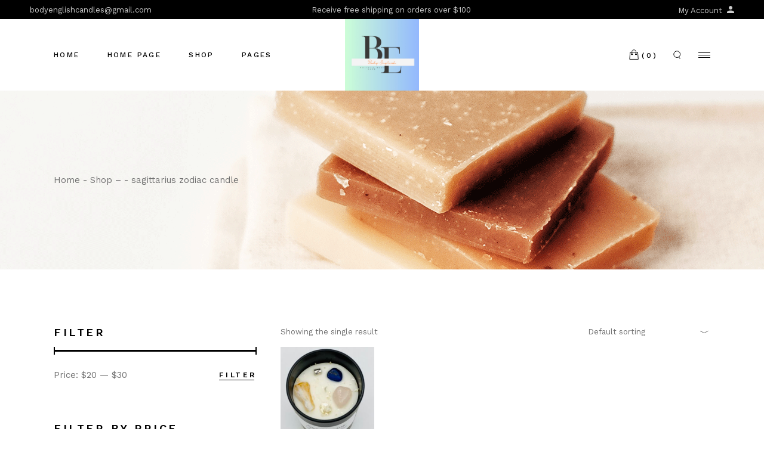

--- FILE ---
content_type: text/html; charset=UTF-8
request_url: https://bodyenglishcandles.com/product-tag/sagittarius-zodiac-candle/
body_size: 30440
content:
<!DOCTYPE html><html dir="ltr" lang="en-US" prefix="og: https://ogp.me/ns#"><head><meta charset="UTF-8"><meta name="viewport" content="width=device-width, initial-scale=1, user-scalable=yes"><title>sagittarius zodiac candle | bodyenglishcandles.com</title><style>img:is([sizes="auto" i], [sizes^="auto," i]) { contain-intrinsic-size: 3000px 1500px }</style><meta name="robots" content="max-image-preview:large" /><link rel="canonical" href="https://bodyenglishcandles.com/product-tag/sagittarius-zodiac-candle/" /><meta name="generator" content="All in One SEO Pro (AIOSEO) 4.5.5" /><meta property="og:locale" content="en_US" /><meta property="og:site_name" content="bodyenglishcandles.com |" /><meta property="og:type" content="article" /><meta property="og:title" content="sagittarius zodiac candle | bodyenglishcandles.com" /><meta property="og:url" content="https://bodyenglishcandles.com/product-tag/sagittarius-zodiac-candle/" /><meta name="twitter:card" content="summary_large_image" /><meta name="twitter:title" content="sagittarius zodiac candle | bodyenglishcandles.com" /> <script type="application/ld+json" class="aioseo-schema">{"@context":"https:\/\/schema.org","@graph":[{"@type":"BreadcrumbList","@id":"https:\/\/bodyenglishcandles.com\/product-tag\/sagittarius-zodiac-candle\/#breadcrumblist","itemListElement":[{"@type":"ListItem","@id":"https:\/\/bodyenglishcandles.com\/#listItem","position":1,"name":"Home","item":"https:\/\/bodyenglishcandles.com\/","nextItem":"https:\/\/bodyenglishcandles.com\/product-tag\/sagittarius-zodiac-candle\/#listItem"},{"@type":"ListItem","@id":"https:\/\/bodyenglishcandles.com\/product-tag\/sagittarius-zodiac-candle\/#listItem","position":2,"name":"sagittarius zodiac candle","previousItem":"https:\/\/bodyenglishcandles.com\/#listItem"}]},{"@type":"CollectionPage","@id":"https:\/\/bodyenglishcandles.com\/product-tag\/sagittarius-zodiac-candle\/#collectionpage","url":"https:\/\/bodyenglishcandles.com\/product-tag\/sagittarius-zodiac-candle\/","name":"sagittarius zodiac candle | bodyenglishcandles.com","inLanguage":"en-US","isPartOf":{"@id":"https:\/\/bodyenglishcandles.com\/#website"},"breadcrumb":{"@id":"https:\/\/bodyenglishcandles.com\/product-tag\/sagittarius-zodiac-candle\/#breadcrumblist"}},{"@type":"Organization","@id":"https:\/\/bodyenglishcandles.com\/#organization","name":"bodyenglishcandles.com","url":"https:\/\/bodyenglishcandles.com\/","logo":{"@type":"ImageObject","url":"https:\/\/bodyenglishcandles.com\/wp-content\/uploads\/2023\/05\/IMG_5094-1.jpeg","@id":"https:\/\/bodyenglishcandles.com\/product-tag\/sagittarius-zodiac-candle\/#organizationLogo","width":720,"height":720},"image":{"@id":"https:\/\/bodyenglishcandles.com\/#organizationLogo"},"contactPoint":{"@type":"ContactPoint","telephone":"+17022033209","contactType":"Customer Support"}},{"@type":"WebSite","@id":"https:\/\/bodyenglishcandles.com\/#website","url":"https:\/\/bodyenglishcandles.com\/","name":"bodyenglishcandles.com","inLanguage":"en-US","publisher":{"@id":"https:\/\/bodyenglishcandles.com\/#organization"}}]}</script> <link rel='dns-prefetch' href='//assets.pinterest.com' /><link rel='dns-prefetch' href='//www.googletagmanager.com' /><link rel='dns-prefetch' href='//fonts.googleapis.com' /><link rel="alternate" type="application/rss+xml" title="bodyenglishcandles.com &raquo; Feed" href="https://bodyenglishcandles.com/feed/" /><link rel="alternate" type="application/rss+xml" title="bodyenglishcandles.com &raquo; Comments Feed" href="https://bodyenglishcandles.com/comments/feed/" /><link rel="alternate" type="application/rss+xml" title="bodyenglishcandles.com &raquo; sagittarius zodiac candle Tag Feed" href="https://bodyenglishcandles.com/product-tag/sagittarius-zodiac-candle/feed/" /> <script defer src="[data-uri]"></script> <link rel='stylesheet' id='sbi_styles-css' href='https://bodyenglishcandles.com/wp-content/plugins/instagram-feed/css/sbi-styles.min.css?ver=6.9.1' type='text/css' media='all' /><link rel='stylesheet' id='dripicons-css' href='https://bodyenglishcandles.com/wp-content/plugins/askka-core/inc/icons/dripicons/assets/css/dripicons.min.css?ver=6.8.3' type='text/css' media='all' /><link rel='stylesheet' id='elegant-icons-css' href='https://bodyenglishcandles.com/wp-content/plugins/askka-core/inc/icons/elegant-icons/assets/css/elegant-icons.min.css?ver=6.8.3' type='text/css' media='all' /><link rel='stylesheet' id='font-awesome-css' href='https://bodyenglishcandles.com/wp-content/plugins/askka-core/inc/icons/font-awesome/assets/css/all.min.css?ver=6.8.3' type='text/css' media='all' /><link rel='stylesheet' id='ionicons-css' href='https://bodyenglishcandles.com/wp-content/plugins/askka-core/inc/icons/ionicons/assets/css/ionicons.min.css?ver=6.8.3' type='text/css' media='all' /><link rel='stylesheet' id='linea-icons-css' href='https://bodyenglishcandles.com/wp-content/plugins/askka-core/inc/icons/linea-icons/assets/css/linea-icons.min.css?ver=6.8.3' type='text/css' media='all' /><link rel='stylesheet' id='linear-icons-css' href='https://bodyenglishcandles.com/wp-content/plugins/askka-core/inc/icons/linear-icons/assets/css/linear-icons.min.css?ver=6.8.3' type='text/css' media='all' /><link rel='stylesheet' id='material-icons-css' href='https://fonts.googleapis.com/icon?family=Material+Icons&#038;ver=6.8.3' type='text/css' media='all' /><link rel='stylesheet' id='simple-line-icons-css' href='https://bodyenglishcandles.com/wp-content/plugins/askka-core/inc/icons/simple-line-icons/assets/css/simple-line-icons.min.css?ver=6.8.3' type='text/css' media='all' /><style id='wp-emoji-styles-inline-css' type='text/css'>img.wp-smiley, img.emoji {
		display: inline !important;
		border: none !important;
		box-shadow: none !important;
		height: 1em !important;
		width: 1em !important;
		margin: 0 0.07em !important;
		vertical-align: -0.1em !important;
		background: none !important;
		padding: 0 !important;
	}</style><link rel='stylesheet' id='wp-block-library-css' href='https://bodyenglishcandles.com/wp-includes/css/dist/block-library/style.min.css?ver=6.8.3' type='text/css' media='all' /><style id='classic-theme-styles-inline-css' type='text/css'>/*! This file is auto-generated */
.wp-block-button__link{color:#fff;background-color:#32373c;border-radius:9999px;box-shadow:none;text-decoration:none;padding:calc(.667em + 2px) calc(1.333em + 2px);font-size:1.125em}.wp-block-file__button{background:#32373c;color:#fff;text-decoration:none}</style><style id='global-styles-inline-css' type='text/css'>:root{--wp--preset--aspect-ratio--square: 1;--wp--preset--aspect-ratio--4-3: 4/3;--wp--preset--aspect-ratio--3-4: 3/4;--wp--preset--aspect-ratio--3-2: 3/2;--wp--preset--aspect-ratio--2-3: 2/3;--wp--preset--aspect-ratio--16-9: 16/9;--wp--preset--aspect-ratio--9-16: 9/16;--wp--preset--color--black: #000000;--wp--preset--color--cyan-bluish-gray: #abb8c3;--wp--preset--color--white: #ffffff;--wp--preset--color--pale-pink: #f78da7;--wp--preset--color--vivid-red: #cf2e2e;--wp--preset--color--luminous-vivid-orange: #ff6900;--wp--preset--color--luminous-vivid-amber: #fcb900;--wp--preset--color--light-green-cyan: #7bdcb5;--wp--preset--color--vivid-green-cyan: #00d084;--wp--preset--color--pale-cyan-blue: #8ed1fc;--wp--preset--color--vivid-cyan-blue: #0693e3;--wp--preset--color--vivid-purple: #9b51e0;--wp--preset--gradient--vivid-cyan-blue-to-vivid-purple: linear-gradient(135deg,rgba(6,147,227,1) 0%,rgb(155,81,224) 100%);--wp--preset--gradient--light-green-cyan-to-vivid-green-cyan: linear-gradient(135deg,rgb(122,220,180) 0%,rgb(0,208,130) 100%);--wp--preset--gradient--luminous-vivid-amber-to-luminous-vivid-orange: linear-gradient(135deg,rgba(252,185,0,1) 0%,rgba(255,105,0,1) 100%);--wp--preset--gradient--luminous-vivid-orange-to-vivid-red: linear-gradient(135deg,rgba(255,105,0,1) 0%,rgb(207,46,46) 100%);--wp--preset--gradient--very-light-gray-to-cyan-bluish-gray: linear-gradient(135deg,rgb(238,238,238) 0%,rgb(169,184,195) 100%);--wp--preset--gradient--cool-to-warm-spectrum: linear-gradient(135deg,rgb(74,234,220) 0%,rgb(151,120,209) 20%,rgb(207,42,186) 40%,rgb(238,44,130) 60%,rgb(251,105,98) 80%,rgb(254,248,76) 100%);--wp--preset--gradient--blush-light-purple: linear-gradient(135deg,rgb(255,206,236) 0%,rgb(152,150,240) 100%);--wp--preset--gradient--blush-bordeaux: linear-gradient(135deg,rgb(254,205,165) 0%,rgb(254,45,45) 50%,rgb(107,0,62) 100%);--wp--preset--gradient--luminous-dusk: linear-gradient(135deg,rgb(255,203,112) 0%,rgb(199,81,192) 50%,rgb(65,88,208) 100%);--wp--preset--gradient--pale-ocean: linear-gradient(135deg,rgb(255,245,203) 0%,rgb(182,227,212) 50%,rgb(51,167,181) 100%);--wp--preset--gradient--electric-grass: linear-gradient(135deg,rgb(202,248,128) 0%,rgb(113,206,126) 100%);--wp--preset--gradient--midnight: linear-gradient(135deg,rgb(2,3,129) 0%,rgb(40,116,252) 100%);--wp--preset--font-size--small: 13px;--wp--preset--font-size--medium: 20px;--wp--preset--font-size--large: 36px;--wp--preset--font-size--x-large: 42px;--wp--preset--spacing--20: 0.44rem;--wp--preset--spacing--30: 0.67rem;--wp--preset--spacing--40: 1rem;--wp--preset--spacing--50: 1.5rem;--wp--preset--spacing--60: 2.25rem;--wp--preset--spacing--70: 3.38rem;--wp--preset--spacing--80: 5.06rem;--wp--preset--shadow--natural: 6px 6px 9px rgba(0, 0, 0, 0.2);--wp--preset--shadow--deep: 12px 12px 50px rgba(0, 0, 0, 0.4);--wp--preset--shadow--sharp: 6px 6px 0px rgba(0, 0, 0, 0.2);--wp--preset--shadow--outlined: 6px 6px 0px -3px rgba(255, 255, 255, 1), 6px 6px rgba(0, 0, 0, 1);--wp--preset--shadow--crisp: 6px 6px 0px rgba(0, 0, 0, 1);}:where(.is-layout-flex){gap: 0.5em;}:where(.is-layout-grid){gap: 0.5em;}body .is-layout-flex{display: flex;}.is-layout-flex{flex-wrap: wrap;align-items: center;}.is-layout-flex > :is(*, div){margin: 0;}body .is-layout-grid{display: grid;}.is-layout-grid > :is(*, div){margin: 0;}:where(.wp-block-columns.is-layout-flex){gap: 2em;}:where(.wp-block-columns.is-layout-grid){gap: 2em;}:where(.wp-block-post-template.is-layout-flex){gap: 1.25em;}:where(.wp-block-post-template.is-layout-grid){gap: 1.25em;}.has-black-color{color: var(--wp--preset--color--black) !important;}.has-cyan-bluish-gray-color{color: var(--wp--preset--color--cyan-bluish-gray) !important;}.has-white-color{color: var(--wp--preset--color--white) !important;}.has-pale-pink-color{color: var(--wp--preset--color--pale-pink) !important;}.has-vivid-red-color{color: var(--wp--preset--color--vivid-red) !important;}.has-luminous-vivid-orange-color{color: var(--wp--preset--color--luminous-vivid-orange) !important;}.has-luminous-vivid-amber-color{color: var(--wp--preset--color--luminous-vivid-amber) !important;}.has-light-green-cyan-color{color: var(--wp--preset--color--light-green-cyan) !important;}.has-vivid-green-cyan-color{color: var(--wp--preset--color--vivid-green-cyan) !important;}.has-pale-cyan-blue-color{color: var(--wp--preset--color--pale-cyan-blue) !important;}.has-vivid-cyan-blue-color{color: var(--wp--preset--color--vivid-cyan-blue) !important;}.has-vivid-purple-color{color: var(--wp--preset--color--vivid-purple) !important;}.has-black-background-color{background-color: var(--wp--preset--color--black) !important;}.has-cyan-bluish-gray-background-color{background-color: var(--wp--preset--color--cyan-bluish-gray) !important;}.has-white-background-color{background-color: var(--wp--preset--color--white) !important;}.has-pale-pink-background-color{background-color: var(--wp--preset--color--pale-pink) !important;}.has-vivid-red-background-color{background-color: var(--wp--preset--color--vivid-red) !important;}.has-luminous-vivid-orange-background-color{background-color: var(--wp--preset--color--luminous-vivid-orange) !important;}.has-luminous-vivid-amber-background-color{background-color: var(--wp--preset--color--luminous-vivid-amber) !important;}.has-light-green-cyan-background-color{background-color: var(--wp--preset--color--light-green-cyan) !important;}.has-vivid-green-cyan-background-color{background-color: var(--wp--preset--color--vivid-green-cyan) !important;}.has-pale-cyan-blue-background-color{background-color: var(--wp--preset--color--pale-cyan-blue) !important;}.has-vivid-cyan-blue-background-color{background-color: var(--wp--preset--color--vivid-cyan-blue) !important;}.has-vivid-purple-background-color{background-color: var(--wp--preset--color--vivid-purple) !important;}.has-black-border-color{border-color: var(--wp--preset--color--black) !important;}.has-cyan-bluish-gray-border-color{border-color: var(--wp--preset--color--cyan-bluish-gray) !important;}.has-white-border-color{border-color: var(--wp--preset--color--white) !important;}.has-pale-pink-border-color{border-color: var(--wp--preset--color--pale-pink) !important;}.has-vivid-red-border-color{border-color: var(--wp--preset--color--vivid-red) !important;}.has-luminous-vivid-orange-border-color{border-color: var(--wp--preset--color--luminous-vivid-orange) !important;}.has-luminous-vivid-amber-border-color{border-color: var(--wp--preset--color--luminous-vivid-amber) !important;}.has-light-green-cyan-border-color{border-color: var(--wp--preset--color--light-green-cyan) !important;}.has-vivid-green-cyan-border-color{border-color: var(--wp--preset--color--vivid-green-cyan) !important;}.has-pale-cyan-blue-border-color{border-color: var(--wp--preset--color--pale-cyan-blue) !important;}.has-vivid-cyan-blue-border-color{border-color: var(--wp--preset--color--vivid-cyan-blue) !important;}.has-vivid-purple-border-color{border-color: var(--wp--preset--color--vivid-purple) !important;}.has-vivid-cyan-blue-to-vivid-purple-gradient-background{background: var(--wp--preset--gradient--vivid-cyan-blue-to-vivid-purple) !important;}.has-light-green-cyan-to-vivid-green-cyan-gradient-background{background: var(--wp--preset--gradient--light-green-cyan-to-vivid-green-cyan) !important;}.has-luminous-vivid-amber-to-luminous-vivid-orange-gradient-background{background: var(--wp--preset--gradient--luminous-vivid-amber-to-luminous-vivid-orange) !important;}.has-luminous-vivid-orange-to-vivid-red-gradient-background{background: var(--wp--preset--gradient--luminous-vivid-orange-to-vivid-red) !important;}.has-very-light-gray-to-cyan-bluish-gray-gradient-background{background: var(--wp--preset--gradient--very-light-gray-to-cyan-bluish-gray) !important;}.has-cool-to-warm-spectrum-gradient-background{background: var(--wp--preset--gradient--cool-to-warm-spectrum) !important;}.has-blush-light-purple-gradient-background{background: var(--wp--preset--gradient--blush-light-purple) !important;}.has-blush-bordeaux-gradient-background{background: var(--wp--preset--gradient--blush-bordeaux) !important;}.has-luminous-dusk-gradient-background{background: var(--wp--preset--gradient--luminous-dusk) !important;}.has-pale-ocean-gradient-background{background: var(--wp--preset--gradient--pale-ocean) !important;}.has-electric-grass-gradient-background{background: var(--wp--preset--gradient--electric-grass) !important;}.has-midnight-gradient-background{background: var(--wp--preset--gradient--midnight) !important;}.has-small-font-size{font-size: var(--wp--preset--font-size--small) !important;}.has-medium-font-size{font-size: var(--wp--preset--font-size--medium) !important;}.has-large-font-size{font-size: var(--wp--preset--font-size--large) !important;}.has-x-large-font-size{font-size: var(--wp--preset--font-size--x-large) !important;}
:where(.wp-block-post-template.is-layout-flex){gap: 1.25em;}:where(.wp-block-post-template.is-layout-grid){gap: 1.25em;}
:where(.wp-block-columns.is-layout-flex){gap: 2em;}:where(.wp-block-columns.is-layout-grid){gap: 2em;}
:root :where(.wp-block-pullquote){font-size: 1.5em;line-height: 1.6;}</style><link rel='stylesheet' id='contact-form-7-css' href='https://bodyenglishcandles.com/wp-content/cache/autoptimize/autoptimize_single_64ac31699f5326cb3c76122498b76f66.php?ver=6.1.1' type='text/css' media='all' /><style id='woocommerce-inline-inline-css' type='text/css'>.woocommerce form .form-row .required { visibility: visible; }</style><link rel='stylesheet' id='pinterest-for-woocommerce-pins-css' href='//bodyenglishcandles.com/wp-content/plugins/pinterest-for-woocommerce/assets/css/frontend/pinterest-for-woocommerce-pins.min.css?ver=1.4.21' type='text/css' media='all' /><link rel='stylesheet' id='qi-addons-for-elementor-grid-style-css' href='https://bodyenglishcandles.com/wp-content/plugins/qi-addons-for-elementor/assets/css/grid.min.css?ver=1.9.3' type='text/css' media='all' /><link rel='stylesheet' id='qi-addons-for-elementor-helper-parts-style-css' href='https://bodyenglishcandles.com/wp-content/plugins/qi-addons-for-elementor/assets/css/helper-parts.min.css?ver=1.9.3' type='text/css' media='all' /><link rel='stylesheet' id='qi-addons-for-elementor-style-css' href='https://bodyenglishcandles.com/wp-content/plugins/qi-addons-for-elementor/assets/css/main.min.css?ver=1.9.3' type='text/css' media='all' /><link rel='stylesheet' id='perfect-scrollbar-css' href='https://bodyenglishcandles.com/wp-content/cache/autoptimize/autoptimize_single_750f5ddb4440943c63b8dc8995eef9d3.php?ver=6.8.3' type='text/css' media='all' /><link rel='stylesheet' id='swiper-css' href='https://bodyenglishcandles.com/wp-content/plugins/qi-addons-for-elementor/assets/plugins/swiper/8.4.5/swiper.min.css?ver=8.4.5' type='text/css' media='all' /><link rel='stylesheet' id='askka-main-css' href='https://bodyenglishcandles.com/wp-content/themes/askka/assets/css/main.min.css?ver=6.8.3' type='text/css' media='all' /><link rel='stylesheet' id='askka-core-style-css' href='https://bodyenglishcandles.com/wp-content/plugins/askka-core/assets/css/askka-core.min.css?ver=6.8.3' type='text/css' media='all' /><link rel='stylesheet' id='brands-styles-css' href='https://bodyenglishcandles.com/wp-content/cache/autoptimize/autoptimize_single_48d56016b20f151be4f24ba6d0eb1be4.php?ver=10.1.0' type='text/css' media='all' /><link rel='stylesheet' id='askka-google-fonts-css' href='https://fonts.googleapis.com/css?family=Work+Sans%3A300%2C400%2C500%2C600%2C700%7CMontserrat%3A300%2C400%2C500%2C600%2C700%7CMontserrat+Alternates%3A300%2C400%2C500%2C600%2C700&#038;subset=latin-ext&#038;display=swap&#038;ver=1.0.0' type='text/css' media='all' /><link rel='stylesheet' id='askka-style-css' href='https://bodyenglishcandles.com/wp-content/themes/askka/style.css?ver=6.8.3' type='text/css' media='all' /><style id='askka-style-inline-css' type='text/css'>#qodef-page-footer-top-area { border-top-color: #333333;border-top-width: 1px;}#qodef-page-footer-bottom-area { border-top-color: #333333;border-top-width: 1px;}#qodef-page-footer-middle-area { border-top-style: solid;}#qodef-page-inner { padding: 83px 0 88px;}@media only screen and (max-width: 1024px) { #qodef-page-inner { padding: 83px 0 88px;}}#qodef-top-area { background-color: #000000;}#qodef-top-area-inner { height: 32px;}#qodef-page-header .qodef-header-logo-link { height: 3000px;}#qodef-page-header .qodef-header-logo-link.qodef-source--textual { font-family: "Montserrat";font-size: 40px;font-style: normal;}#qodef-page-mobile-header .qodef-mobile-header-logo-link { height: 20px;}#qodef-page-mobile-header .qodef-mobile-header-logo-link.qodef-source--textual { color: #000000;font-family: "Montserrat";}.qodef-header-navigation ul li.qodef-menu-item--narrow ul { background-color: #0a0a0a;}.qodef-header-navigation ul li.qodef-menu-item--wide .qodef-drop-down-second { background-color: #0a0a0a;}#qodef-page-spinner:not(.qodef-layout--askka) .qodef-m-inner { background-color: #d0c1ad;}#qodef-page-spinner.qodef-layout--askka .qodef-m-background { background-color: #d0c1ad;}.qodef-page-title { height: 300px;background-color: #fbf9f9;background-image: url(https://bodyenglishcandles.com/wp-content/uploads/2021/07/TA-shop-candle.png);}.qodef-header--split-left-to-right #qodef-page-header { height: 120px;background-color: #ffffff;}.qodef-mobile-header--standard #qodef-page-mobile-header-inner:not(.qodef-content-grid) { padding-left: 34px;padding-right: 34px;}.qodef-mobile-header--standard .qodef-mobile-header-navigation > ul:not(.qodef-content-grid) { padding-left: 34px;padding-right: 34px;}</style> <script type="text/javascript" src="https://bodyenglishcandles.com/wp-includes/js/jquery/jquery.min.js?ver=3.7.1" id="jquery-core-js"></script> <script defer type="text/javascript" src="https://bodyenglishcandles.com/wp-includes/js/jquery/jquery-migrate.min.js?ver=3.4.1" id="jquery-migrate-js"></script> <script type="text/javascript" src="https://bodyenglishcandles.com/wp-content/plugins/woocommerce/assets/js/jquery-blockui/jquery.blockUI.min.js?ver=2.7.0-wc.10.1.0" id="jquery-blockui-js" defer="defer" data-wp-strategy="defer"></script> <script defer id="wc-add-to-cart-js-extra" src="[data-uri]"></script> <script type="text/javascript" src="https://bodyenglishcandles.com/wp-content/plugins/woocommerce/assets/js/frontend/add-to-cart.min.js?ver=10.1.0" id="wc-add-to-cart-js" defer="defer" data-wp-strategy="defer"></script> <script type="text/javascript" src="https://bodyenglishcandles.com/wp-content/plugins/woocommerce/assets/js/js-cookie/js.cookie.min.js?ver=2.1.4-wc.10.1.0" id="js-cookie-js" defer="defer" data-wp-strategy="defer"></script> <script defer id="woocommerce-js-extra" src="[data-uri]"></script> <script type="text/javascript" src="https://bodyenglishcandles.com/wp-content/plugins/woocommerce/assets/js/frontend/woocommerce.min.js?ver=10.1.0" id="woocommerce-js" defer="defer" data-wp-strategy="defer"></script> <script defer id="WCPAY_ASSETS-js-extra" src="[data-uri]"></script> <script type="text/javascript" src="https://bodyenglishcandles.com/wp-content/plugins/woocommerce/assets/js/select2/select2.full.min.js?ver=4.0.3-wc.10.1.0" id="select2-js" defer="defer" data-wp-strategy="defer"></script> 
 <script defer type="text/javascript" src="https://www.googletagmanager.com/gtag/js?id=G-PD3SMFT5T2" id="google_gtagjs-js"></script> <script defer id="google_gtagjs-js-after" src="[data-uri]"></script> <link rel="https://api.w.org/" href="https://bodyenglishcandles.com/wp-json/" /><link rel="alternate" title="JSON" type="application/json" href="https://bodyenglishcandles.com/wp-json/wp/v2/product_tag/115" /><link rel="EditURI" type="application/rsd+xml" title="RSD" href="https://bodyenglishcandles.com/xmlrpc.php?rsd" /><meta name="generator" content="WordPress 6.8.3" /><meta name="generator" content="WooCommerce 10.1.0" /><meta name="generator" content="Site Kit by Google 1.166.0" /> <noscript><style>.woocommerce-product-gallery{ opacity: 1 !important; }</style></noscript><meta name="generator" content="Elementor 3.31.2; features: additional_custom_breakpoints, e_element_cache; settings: css_print_method-external, google_font-enabled, font_display-auto"><style>.e-con.e-parent:nth-of-type(n+4):not(.e-lazyloaded):not(.e-no-lazyload),
				.e-con.e-parent:nth-of-type(n+4):not(.e-lazyloaded):not(.e-no-lazyload) * {
					background-image: none !important;
				}
				@media screen and (max-height: 1024px) {
					.e-con.e-parent:nth-of-type(n+3):not(.e-lazyloaded):not(.e-no-lazyload),
					.e-con.e-parent:nth-of-type(n+3):not(.e-lazyloaded):not(.e-no-lazyload) * {
						background-image: none !important;
					}
				}
				@media screen and (max-height: 640px) {
					.e-con.e-parent:nth-of-type(n+2):not(.e-lazyloaded):not(.e-no-lazyload),
					.e-con.e-parent:nth-of-type(n+2):not(.e-lazyloaded):not(.e-no-lazyload) * {
						background-image: none !important;
					}
				}</style><meta name="generator" content="Powered by Slider Revolution 6.5.5 - responsive, Mobile-Friendly Slider Plugin for WordPress with comfortable drag and drop interface." /><link rel="icon" href="https://bodyenglishcandles.com/wp-content/uploads/2022/05/cropped-Webtab-Logo-32x32.png" sizes="32x32" /><link rel="icon" href="https://bodyenglishcandles.com/wp-content/uploads/2022/05/cropped-Webtab-Logo-192x192.png" sizes="192x192" /><link rel="apple-touch-icon" href="https://bodyenglishcandles.com/wp-content/uploads/2022/05/cropped-Webtab-Logo-180x180.png" /><meta name="msapplication-TileImage" content="https://bodyenglishcandles.com/wp-content/uploads/2022/05/cropped-Webtab-Logo-270x270.png" /></head><body class="archive tax-product_tag term-sagittarius-zodiac-candle term-115 wp-theme-askka theme-askka qode-framework-1.1.6 woocommerce woocommerce-page woocommerce-no-js qodef-qi--no-touch qi-addons-for-elementor-1.9.3 qodef-back-to-top--enabled qodef-fullscreen-menu--hide-logo  qodef-header--split-left-to-right qodef-header-appearance--none qodef-mobile-header--standard qodef-drop-down-second--full-width qodef-drop-down-second--animate-height qodef-yith-wcqv--predefined qodef-yith-wcwl--predefined askka-core-1.0 askka-1.0 qodef-content-grid-1300 qodef-search--below-header elementor-default elementor-kit-13" itemscope itemtype="https://schema.org/WebPage"> <a class="skip-link screen-reader-text" href="#qodef-page-content">Skip to the content</a><div id="qodef-page-wrapper" class=""><div id="qodef-top-area" class=""><div id="qodef-top-area-inner" class=""><div class="qodef-widget-holder qodef--left"><div id="custom_html-11" class="widget_text widget widget_custom_html qodef-top-bar-widget"><div class="textwidget custom-html-widget"><p style="display:inline-block; margin-top: 10px; margin-bottom: 10px;"><a href="/cdn-cgi/l/email-protection#2b585e5b5b44595f6b49444f524e454c47425843484a454f474e5805484446" style="font-size:13px"><span class="__cf_email__" data-cfemail="82e0ede6fbe7ece5eeebf1eae1e3ece6eee7f1c2e5efe3ebeeace1edef">[email&#160;protected]</span></a></p></div></div></div><div class="qodef-widget-holder qodef--center"><div id="custom_html-10" class="widget_text widget widget_custom_html qodef-top-bar-widget"><div class="textwidget custom-html-widget"><p style="display:inline-block; margin-top: 10px; margin-bottom: 10px; margin-right: 80px;"><a href="https://askka.qodeinteractive.com/pricing-plans/" style="font-size:13px">Receive free shipping on orders over $100</a></p></div></div></div><div class="qodef-widget-holder qodef--right"><div id="custom_html-12" class="widget_text widget widget_custom_html qodef-top-bar-widget"><div class="textwidget custom-html-widget"><p style="display:inline-block; margin-top: 10px; margin-bottom: 10px;"><a href="https://askka.qodeinteractive.com/my-account/" style="font-size:13px">My Account <span class="qodef-icon-ionicons ion-md-person qodef-icon qodef-e" style="font-size:16px; margin-left:4px;"></span></a></p></div></div></div></div></div><header id="qodef-page-header"  role="banner"><div id="qodef-page-header-inner" class="qodef-content-grid qodef-skin--dark"><nav class="qodef-header-navigation" role="navigation" aria-label="Split Left to Right Menu"><ul id="menu-main-menu-1" class="menu"><li class="menu-item menu-item-type-custom menu-item-object-custom menu-item-home menu-item-8637 qodef--hide-link"><a href="https://bodyenglishcandles.com/" onclick="JavaScript: return false;"><span class="qodef-menu-item-text">Home</span></a></li><li class="menu-item menu-item-type-post_type menu-item-object-page menu-item-home menu-item-9888"><a href="https://bodyenglishcandles.com/"><span class="qodef-menu-item-text">Home Page</span></a></li><li class="menu-item menu-item-type-post_type menu-item-object-page menu-item-has-children menu-item-9501 qodef-menu-item--wide"><a href="https://bodyenglishcandles.com/shop-left-sidebar/"><span class="qodef-menu-item-text">Shop</span><svg class="qodef-menu-item-arrow" xmlns="http://www.w3.org/2000/svg" xmlns:xlink="http://www.w3.org/1999/xlink" x="0px" y="0px" width="10px" height="20px" viewBox="0 0 10 20" enable-background="new 0 0 10 20" xml:space="preserve"><polyline points="3.608,3.324 7,10 3.608,16.676 "/></svg></a><div class="qodef-drop-down-second"><div class="qodef-drop-down-second-inner qodef-content-grid"><ul class="sub-menu"><li class="menu-item menu-item-type-custom menu-item-object-custom menu-item-has-children menu-item-8659 qodef--hide-link"><a href="#" onclick="JavaScript: return false;"><span class="qodef-menu-item-text">Shop Pages</span><svg class="qodef-menu-item-arrow" xmlns="http://www.w3.org/2000/svg" xmlns:xlink="http://www.w3.org/1999/xlink" x="0px" y="0px" width="10px" height="20px" viewBox="0 0 10 20" enable-background="new 0 0 10 20" xml:space="preserve"><polyline points="3.608,3.324 7,10 3.608,16.676 "/></svg></a><ul class="sub-menu"><li class="menu-item menu-item-type-post_type menu-item-object-page menu-item-8676"><a href="https://bodyenglishcandles.com/my-account-2/"><span class="qodef-menu-item-text">My Account</span></a></li><li class="menu-item menu-item-type-post_type menu-item-object-page menu-item-8678"><a href="https://bodyenglishcandles.com/cart-2/"><span class="qodef-menu-item-text">Cart</span></a></li><li class="menu-item menu-item-type-post_type menu-item-object-page menu-item-8677"><a href="https://bodyenglishcandles.com/checkout-2/"><span class="qodef-menu-item-text">Checkout</span></a></li><li class="menu-item menu-item-type-post_type menu-item-object-page menu-item-8694"><a href="https://bodyenglishcandles.com/wishlist/"><span class="qodef-menu-item-text">Wishlist</span></a></li><li class="menu-item menu-item-type-post_type menu-item-object-page menu-item-8695"><a href="https://bodyenglishcandles.com/order-tracking/"><span class="qodef-menu-item-text">Order Tracking</span></a></li></ul></li></ul></div></div></li><li class="menu-item menu-item-type-custom menu-item-object-custom menu-item-has-children menu-item-8658 qodef--hide-link qodef-menu-item--narrow"><a href="#" onclick="JavaScript: return false;"><span class="qodef-menu-item-text">Pages</span><svg class="qodef-menu-item-arrow" xmlns="http://www.w3.org/2000/svg" xmlns:xlink="http://www.w3.org/1999/xlink" x="0px" y="0px" width="10px" height="20px" viewBox="0 0 10 20" enable-background="new 0 0 10 20" xml:space="preserve"><polyline points="3.608,3.324 7,10 3.608,16.676 "/></svg></a><div class="qodef-drop-down-second"><div class="qodef-drop-down-second-inner"><ul class="sub-menu"><li class="menu-item menu-item-type-post_type menu-item-object-page menu-item-8700"><a href="https://bodyenglishcandles.com/contact-us/"><span class="qodef-menu-item-text">Contact Us</span></a></li><li class="menu-item menu-item-type-post_type menu-item-object-page menu-item-8701"><a href="https://bodyenglishcandles.com/faq-page/"><span class="qodef-menu-item-text">FAQ Page</span></a></li><li class="menu-item menu-item-type-post_type menu-item-object-page menu-item-8702"><a href="https://bodyenglishcandles.com/coming-soon/"><span class="qodef-menu-item-text">Coming Soon</span></a></li></ul></div></div></li></ul></nav> <a itemprop="url" class="qodef-header-logo-link qodef-height--set qodef-source--image" href="https://bodyenglishcandles.com/" rel="home"> <img fetchpriority="high" width="1170" height="1126" src="https://bodyenglishcandles.com/wp-content/uploads/2023/08/IMG_5739.jpeg" class="qodef-header-logo-image qodef--main" alt="logo main" itemprop="image" srcset="https://bodyenglishcandles.com/wp-content/uploads/2023/08/IMG_5739.jpeg 1170w, https://bodyenglishcandles.com/wp-content/uploads/2023/08/IMG_5739-300x289.jpeg 300w, https://bodyenglishcandles.com/wp-content/uploads/2023/08/IMG_5739-1024x985.jpeg 1024w, https://bodyenglishcandles.com/wp-content/uploads/2023/08/IMG_5739-768x739.jpeg 768w, https://bodyenglishcandles.com/wp-content/uploads/2023/08/IMG_5739-600x577.jpeg 600w" sizes="(max-width: 1170px) 100vw, 1170px" /><img width="1170" height="1126" src="https://bodyenglishcandles.com/wp-content/uploads/2023/08/IMG_5739.jpeg" class="qodef-header-logo-image qodef--dark" alt="logo dark" itemprop="image" srcset="https://bodyenglishcandles.com/wp-content/uploads/2023/08/IMG_5739.jpeg 1170w, https://bodyenglishcandles.com/wp-content/uploads/2023/08/IMG_5739-300x289.jpeg 300w, https://bodyenglishcandles.com/wp-content/uploads/2023/08/IMG_5739-1024x985.jpeg 1024w, https://bodyenglishcandles.com/wp-content/uploads/2023/08/IMG_5739-768x739.jpeg 768w, https://bodyenglishcandles.com/wp-content/uploads/2023/08/IMG_5739-600x577.jpeg 600w" sizes="(max-width: 1170px) 100vw, 1170px" /><img width="1170" height="1126" src="https://bodyenglishcandles.com/wp-content/uploads/2023/08/IMG_5739.jpeg" class="qodef-header-logo-image qodef--light" alt="logo light" itemprop="image" srcset="https://bodyenglishcandles.com/wp-content/uploads/2023/08/IMG_5739.jpeg 1170w, https://bodyenglishcandles.com/wp-content/uploads/2023/08/IMG_5739-300x289.jpeg 300w, https://bodyenglishcandles.com/wp-content/uploads/2023/08/IMG_5739-1024x985.jpeg 1024w, https://bodyenglishcandles.com/wp-content/uploads/2023/08/IMG_5739-768x739.jpeg 768w, https://bodyenglishcandles.com/wp-content/uploads/2023/08/IMG_5739-600x577.jpeg 600w" sizes="(max-width: 1170px) 100vw, 1170px" /></a><div class="qodef-widget-holder qodef--one"><div id="askka_core_yith_wishlist-2" class="widget widget_askka_core_yith_wishlist qodef-header-widget-area-one" data-area="header-widget-one"></div><div id="askka_core_woo_dropdown_cart-2" class="widget widget_askka_core_woo_dropdown_cart qodef-header-widget-area-one" data-area="header-widget-one"><div class="qodef-woo-dropdown-cart qodef-m" style="padding: 3px 0 0 7px"><div class="qodef-woo-dropdown-cart-inner qodef-m-inner"> <a itemprop="url" class="qodef-m-opener" href="https://bodyenglishcandles.com/cart/"> <span class="qodef-m-opener-icon"><svg  xmlns="http://www.w3.org/2000/svg" xmlns:xlink="http://www.w3.org/1999/xlink" x="0px" y="0px" width="16.6px" height="17.304px" viewBox="5.874 3.82 16.6 17.304" enable-background="new 5.874 3.82 16.6 17.304" xml:space="preserve"><polygon stroke-miterlimit="10" points="7.791,8.559 20.789,8.559 21.789,20.559 6.791,20.559 "/><path stroke-miterlimit="10" d="M10.791,11.059V7.601c0,0,0.084-3.042,3.542-3.042 c3.457,0,3.457,3.042,3.457,3.042v3.458"/><rect x="9.291" y="11.059" width="3" height="2"/><rect x="16.289" y="11.059" width="3" height="2"/></svg></span> <span class="qodef-m-opener-count">(0)</span> </a><div class="qodef-m-dropdown"><div class="qodef-m-dropdown-inner"><p class="qodef-m-posts-not-found qodef-grid-item">No products in the cart.</p></div></div></div></div></div><div id="askka_core_search_opener-2" class="widget widget_askka_core_search_opener qodef-header-widget-area-one" data-area="header-widget-one"><a href="javascript:void(0)"  class="qodef-opener-icon qodef-m qodef-source--predefined qodef-search-opener" style="font-size: 13px;color: #0a0a0a;;margin: 1px 3px 0 -2px;" data-hover-color="#0a0a0a"> <span class="qodef-m-icon qodef--open"> <svg  xmlns="http://www.w3.org/2000/svg" xmlns:xlink="http://www.w3.org/1999/xlink" x="0px" y="0px" width="30px" height="25px" viewBox="0 0 30 25" enable-background="new 0 0 30 25" xml:space="preserve"><circle cx="15.224" cy="11.08" r="5.412"/><line x1="18.275" y1="15.55" x2="20.454" y2="18.72"/></svg> </span> </a></div><div id="askka_core_side_area_opener-2" class="widget widget_askka_core_side_area_opener qodef-header-widget-area-one" data-area="header-widget-one"><a href="javascript:void(0)"  class="qodef-opener-icon qodef-m qodef-source--predefined qodef-side-area-opener" style="color: #0a0a0a;;margin: 0 0 2px 0" data-hover-color="#0a0a0a"> <span class="qodef-m-icon qodef--open"> <svg  xmlns="http://www.w3.org/2000/svg" xmlns:xlink="http://www.w3.org/1999/xlink" x="0px" y="0px" width="20px" height="9px" viewBox="0 0 20 9" enable-background="new 0 0 20 9" xml:space="preserve"><rect width="20" height="1"/><rect y="4" width="20" height="1"/><rect y="8" width="20" height="1"/></svg> </span> </a></div></div></div><form action="https://bodyenglishcandles.com/" class="qodef-search-cover-form" method="get"><div class="qodef-m-inner"> <input type="text" placeholder="Search..." name="s" class="qodef-m-form-field" autocomplete="off" required/> <a href="javascript:void(0)"  class="qodef-opener-icon qodef-m qodef-source--predefined qodef-m-close"  > <span class="qodef-m-icon qodef--open"> <svg   xmlns="http://www.w3.org/2000/svg" xmlns:xlink="http://www.w3.org/1999/xlink" x="0px" y="0px" width="16px" height="16px" viewBox="0 0 16 16" enable-background="new 0 0 16 16" xml:space="preserve"><rect x="0" y="8" transform="matrix(0.7071 0.7071 -0.7071 0.7071 8.5006 -3.5206)" width="17" height="1"/><rect x="0" y="7.999" transform="matrix(0.7071 -0.7071 0.7071 0.7071 -3.5206 8.4999)" width="17" height="1.001"/></svg> </span> </a></div></form></header><header id="qodef-page-mobile-header" role="banner"><div id="qodef-page-mobile-header-inner" class=""> <a itemprop="url" class="qodef-mobile-header-logo-link qodef-height--set qodef-source--textual" href="https://bodyenglishcandles.com/" rel="home"> Body English Candles</a><div class="qodef-widget-holder qodef--one"><div id="askka_core_woo_dropdown_cart-4" class="widget widget_askka_core_woo_dropdown_cart qodef-mobile-header-widget-area-one" data-area="mobile-header"><div class="qodef-woo-dropdown-cart qodef-m" ><div class="qodef-woo-dropdown-cart-inner qodef-m-inner"> <a itemprop="url" class="qodef-m-opener" href="https://bodyenglishcandles.com/cart/"> <span class="qodef-m-opener-icon"><svg  xmlns="http://www.w3.org/2000/svg" xmlns:xlink="http://www.w3.org/1999/xlink" x="0px" y="0px" width="16.6px" height="17.304px" viewBox="5.874 3.82 16.6 17.304" enable-background="new 5.874 3.82 16.6 17.304" xml:space="preserve"><polygon stroke-miterlimit="10" points="7.791,8.559 20.789,8.559 21.789,20.559 6.791,20.559 "/><path stroke-miterlimit="10" d="M10.791,11.059V7.601c0,0,0.084-3.042,3.542-3.042 c3.457,0,3.457,3.042,3.457,3.042v3.458"/><rect x="9.291" y="11.059" width="3" height="2"/><rect x="16.289" y="11.059" width="3" height="2"/></svg></span> <span class="qodef-m-opener-count">(0)</span> </a><div class="qodef-m-dropdown"><div class="qodef-m-dropdown-inner"><p class="qodef-m-posts-not-found qodef-grid-item">No products in the cart.</p></div></div></div></div></div></div> <a href="javascript:void(0)"  class="qodef-opener-icon qodef-m qodef-source--predefined qodef-mobile-header-opener"  > <span class="qodef-m-icon qodef--open"> <svg  xmlns="http://www.w3.org/2000/svg" xmlns:xlink="http://www.w3.org/1999/xlink" x="0px" y="0px" width="30px" height="30px" viewBox="0 0 30 30" enable-background="new 0 0 30 30" xml:space="preserve"><rect  x="0" y="6" width="30" height="1"/><rect x="0" y="14" width="30" height="1"/><rect x="0" y="22" width="30" height="1"/></svg> </span> <span class="qodef-m-icon qodef--close"> <svg  xmlns="http://www.w3.org/2000/svg" xmlns:xlink="http://www.w3.org/1999/xlink" x="0px" y="0px" width="26px" height="26px" viewBox="0 0 26 26" enable-background="new 0 0 26 26" xml:space="preserve"><line x1="4.344" y1="4.656" x2="22.022" y2="22.333"/><line x1="4.344" y1="22.333" x2="22.022" y2="4.656"/></svg> </span> </a><nav class="qodef-mobile-header-navigation" role="navigation" aria-label="Mobile Menu"><ul id="menu-main-menu-3" class=""><li class="menu-item menu-item-type-custom menu-item-object-custom menu-item-home menu-item-8637 qodef--hide-link"><a href="https://bodyenglishcandles.com/" onclick="JavaScript: return false;"><span class="qodef-menu-item-text">Home</span></a></li><li class="menu-item menu-item-type-post_type menu-item-object-page menu-item-home menu-item-9888"><a href="https://bodyenglishcandles.com/"><span class="qodef-menu-item-text">Home Page</span></a></li><li class="menu-item menu-item-type-post_type menu-item-object-page menu-item-has-children menu-item-9501 qodef-menu-item--wide"><a href="https://bodyenglishcandles.com/shop-left-sidebar/"><span class="qodef-menu-item-text">Shop</span></a><svg class="qodef-menu-item-arrow" xmlns="http://www.w3.org/2000/svg" xmlns:xlink="http://www.w3.org/1999/xlink" x="0px" y="0px" width="10px" height="20px" viewBox="0 0 10 20" enable-background="new 0 0 10 20" xml:space="preserve"><polyline points="3.608,3.324 7,10 3.608,16.676 "/></svg><div class="qodef-drop-down-second"><div class="qodef-drop-down-second-inner qodef-content-grid"><ul class="sub-menu"><li class="menu-item menu-item-type-custom menu-item-object-custom menu-item-has-children menu-item-8659 qodef--hide-link"><a href="#" onclick="JavaScript: return false;"><span class="qodef-menu-item-text">Shop Pages</span></a><svg class="qodef-menu-item-arrow" xmlns="http://www.w3.org/2000/svg" xmlns:xlink="http://www.w3.org/1999/xlink" x="0px" y="0px" width="10px" height="20px" viewBox="0 0 10 20" enable-background="new 0 0 10 20" xml:space="preserve"><polyline points="3.608,3.324 7,10 3.608,16.676 "/></svg><ul class="sub-menu"><li class="menu-item menu-item-type-post_type menu-item-object-page menu-item-8676"><a href="https://bodyenglishcandles.com/my-account-2/"><span class="qodef-menu-item-text">My Account</span></a></li><li class="menu-item menu-item-type-post_type menu-item-object-page menu-item-8678"><a href="https://bodyenglishcandles.com/cart-2/"><span class="qodef-menu-item-text">Cart</span></a></li><li class="menu-item menu-item-type-post_type menu-item-object-page menu-item-8677"><a href="https://bodyenglishcandles.com/checkout-2/"><span class="qodef-menu-item-text">Checkout</span></a></li><li class="menu-item menu-item-type-post_type menu-item-object-page menu-item-8694"><a href="https://bodyenglishcandles.com/wishlist/"><span class="qodef-menu-item-text">Wishlist</span></a></li><li class="menu-item menu-item-type-post_type menu-item-object-page menu-item-8695"><a href="https://bodyenglishcandles.com/order-tracking/"><span class="qodef-menu-item-text">Order Tracking</span></a></li></ul></li></ul></div></div></li><li class="menu-item menu-item-type-custom menu-item-object-custom menu-item-has-children menu-item-8658 qodef--hide-link qodef-menu-item--narrow"><a href="#" onclick="JavaScript: return false;"><span class="qodef-menu-item-text">Pages</span></a><svg class="qodef-menu-item-arrow" xmlns="http://www.w3.org/2000/svg" xmlns:xlink="http://www.w3.org/1999/xlink" x="0px" y="0px" width="10px" height="20px" viewBox="0 0 10 20" enable-background="new 0 0 10 20" xml:space="preserve"><polyline points="3.608,3.324 7,10 3.608,16.676 "/></svg><div class="qodef-drop-down-second"><div class="qodef-drop-down-second-inner"><ul class="sub-menu"><li class="menu-item menu-item-type-post_type menu-item-object-page menu-item-8700"><a href="https://bodyenglishcandles.com/contact-us/"><span class="qodef-menu-item-text">Contact Us</span></a></li><li class="menu-item menu-item-type-post_type menu-item-object-page menu-item-8701"><a href="https://bodyenglishcandles.com/faq-page/"><span class="qodef-menu-item-text">FAQ Page</span></a></li><li class="menu-item menu-item-type-post_type menu-item-object-page menu-item-8702"><a href="https://bodyenglishcandles.com/coming-soon/"><span class="qodef-menu-item-text">Coming Soon</span></a></li></ul></div></div></li></ul></nav></div></header><div id="qodef-page-outer"><div class="qodef-page-title qodef-m qodef-title--breadcrumbs qodef-alignment--left qodef-vertical-alignment--header-bottom qodef--has-image"><div class="qodef-m-inner"><div class="qodef-m-content qodef-content-grid "><div itemprop="breadcrumb" class="qodef-breadcrumbs"><a itemprop="url" class="qodef-breadcrumbs-link" href="https://bodyenglishcandles.com/"><span itemprop="title">Home</span></a><span class="qodef-breadcrumbs-separator"></span><a itemprop="url" class="qodef-breadcrumbs-link" href="https://bodyenglishcandles.com/shop-2/"><span itemprop="title">Shop &#8211;</span></a><span class="qodef-breadcrumbs-separator"></span><span itemprop="title" class="qodef-breadcrumbs-current">sagittarius zodiac candle</span></div></div></div></div><div id="qodef-page-inner" class="qodef-content-grid"><main id="qodef-page-content" class="qodef-grid qodef-layout--template qodef--no-bottom-space qodef-gutter--medium" role="main"><div class="qodef-grid-inner clear"><div id="qodef-woo-page" class="qodef-grid-item qodef-page-content-section qodef-col--8 qodef-col-push--4 "><header class="woocommerce-products-header"></header><div class="woocommerce-notices-wrapper"></div><div class="qodef-woo-results"><p class="woocommerce-result-count" role="alert" aria-relevant="all" > Showing the single result</p><form class="woocommerce-ordering" method="get"> <select
 name="orderby"
 class="orderby"
 aria-label="Shop order"
 ><option value="menu_order"  selected='selected'>Default sorting</option><option value="popularity" >Sort by popularity</option><option value="rating" >Sort by average rating</option><option value="date" >Sort by latest</option><option value="price" >Sort by price: low to high</option><option value="price-desc" >Sort by price: high to low</option> </select> <input type="hidden" name="paged" value="1" /></form></div><div class="qodef-woo-product-list qodef-item-layout--info-below qodef-gutter--normal"><ul class="products columns-5"><li class="product type-product post-9765 status-publish first instock product_cat-candle product_tag-sagittarius-zodiac-candle product_tag-zodiac-candle has-post-thumbnail shipping-taxable purchasable product-type-simple"><div class="qodef-woo-product-inner"><div class="qodef-woo-product-image"><img loading="lazy" width="300" height="300" src="https://bodyenglishcandles.com/wp-content/uploads/2023/03/IMG_4360-scaled-300x300.jpeg" class="attachment-woocommerce_thumbnail size-woocommerce_thumbnail" alt="Sagittarius Zodiac Candle 12oz" decoding="async" srcset="https://bodyenglishcandles.com/wp-content/uploads/2023/03/IMG_4360-300x300.jpeg 300w, https://bodyenglishcandles.com/wp-content/uploads/2023/03/IMG_4360-100x100.jpeg 100w, https://bodyenglishcandles.com/wp-content/uploads/2023/03/IMG_4360-150x150.jpeg 150w, https://bodyenglishcandles.com/wp-content/uploads/2023/03/IMG_4360-650x650.jpeg 650w, https://bodyenglishcandles.com/wp-content/uploads/2023/03/IMG_4360-1300x1300.jpeg 1300w" sizes="(max-width: 300px) 100vw, 300px" /><div class="qodef-woo-product-image-inner"><a href="/product-tag/sagittarius-zodiac-candle/?add-to-cart=9765" aria-describedby="woocommerce_loop_add_to_cart_link_describedby_9765" data-quantity="1" class="button product_type_simple add_to_cart_button ajax_add_to_cart" data-product_id="9765" data-product_sku="" aria-label="Add to cart: &ldquo;Sagittarius Zodiac Candle 12oz&rdquo;" rel="nofollow" data-success_message="&ldquo;Sagittarius Zodiac Candle 12oz&rdquo; has been added to your cart" role="button">Add to cart</a> <span id="woocommerce_loop_add_to_cart_link_describedby_9765" class="screen-reader-text"> </span></div></div><div class="qodef-woo-product-content"><h5 class="qodef-woo-product-title woocommerce-loop-product__title">Sagittarius Zodiac Candle 12oz</h5><div class="qodef-woo-product-categories"><a href="https://bodyenglishcandles.com/product-category/candle/" rel="tag">Candles</a><div class="qodef-info-separator-end"></div></div> <span class="price"><span class="woocommerce-Price-amount amount"><bdi><span class="woocommerce-Price-currencySymbol">&#36;</span>25.00</bdi></span></span></div><a href="https://bodyenglishcandles.com/product/sagittarius-zodiac-candle-12oz/" class="woocommerce-LoopProduct-link woocommerce-loop-product__link"></a></div></li></ul></div></div><div class="qodef-grid-item qodef-page-sidebar-section qodef-col--4 qodef-col-pull--8"><aside id="qodef-page-sidebar" role="complementary"><div class="widget widget_askka_core_separator" data-area="shop-sidebar"><div class="qodef-shortcode qodef-m  qodef-separator clear "><div class="qodef-m-line" style="border-color: transparent;margin-top: 1px"></div></div></div><div class="widget woocommerce widget_price_filter" data-area="shop-sidebar"><h5 class="qodef-widget-title">Filter</h5><form method="get" action="https://bodyenglishcandles.com/product-tag/sagittarius-zodiac-candle/"><div class="price_slider_wrapper"><div class="price_slider" style="display:none;"></div><div class="price_slider_amount" data-step="10"> <label class="screen-reader-text" for="min_price">Min price</label> <input type="text" id="min_price" name="min_price" value="20" data-min="20" placeholder="Min price" /> <label class="screen-reader-text" for="max_price">Max price</label> <input type="text" id="max_price" name="max_price" value="30" data-max="30" placeholder="Max price" /> <button type="submit" class="button">Filter</button><div class="price_label" style="display:none;"> Price: <span class="from"></span> &mdash; <span class="to"></span></div><div class="clear"></div></div></div></form></div><div class="widget widget_askka_core_separator" data-area="shop-sidebar"><div class="qodef-shortcode qodef-m  qodef-separator clear "><div class="qodef-m-line" style="border-color: #ffffff;margin-top: -4px"></div></div></div><div class="widget woocommerce widget_price_filter" data-area="shop-sidebar"><h5 class="qodef-widget-title">Filter by price</h5><form method="get" action="https://bodyenglishcandles.com/product-tag/sagittarius-zodiac-candle/"><div class="price_slider_wrapper"><div class="price_slider" style="display:none;"></div><div class="price_slider_amount" data-step="10"> <label class="screen-reader-text" for="min_price">Min price</label> <input type="text" id="min_price" name="min_price" value="20" data-min="20" placeholder="Min price" /> <label class="screen-reader-text" for="max_price">Max price</label> <input type="text" id="max_price" name="max_price" value="30" data-max="30" placeholder="Max price" /> <button type="submit" class="button">Filter</button><div class="price_label" style="display:none;"> Price: <span class="from"></span> &mdash; <span class="to"></span></div><div class="clear"></div></div></div></form></div><div class="widget woocommerce widget_product_categories" data-area="shop-sidebar"><h5 class="qodef-widget-title">Categories</h5><ul class="product-categories"><li class="cat-item cat-item-80"><a href="https://bodyenglishcandles.com/product-category/body-care-products/">Body Care Products</a> <span class="count">(14)</span></li><li class="cat-item cat-item-75"><a href="https://bodyenglishcandles.com/product-category/candle/">Candles</a> <span class="count">(32)</span></li><li class="cat-item cat-item-76"><a href="https://bodyenglishcandles.com/product-category/crystals-crystals/">Crystals</a> <span class="count">(2)</span></li><li class="cat-item cat-item-81"><a href="https://bodyenglishcandles.com/product-category/gift-boxes/">Gift Boxes, Kits, &amp; Sets</a> <span class="count">(8)</span></li><li class="cat-item cat-item-78"><a href="https://bodyenglishcandles.com/product-category/lights-and-lamps/">Lights and Lamps</a> <span class="count">(2)</span></li></ul></div><div class="widget woocommerce widget_products" data-area="shop-sidebar"><h5 class="qodef-widget-title">Best Sellers</h5><ul class="product_list_widget"><li><div class="qodef-woo-product-image"> <a href="https://bodyenglishcandles.com/product/whipped-body-butter-8-oz/"> <img loading="lazy" width="300" height="300" src="https://bodyenglishcandles.com/wp-content/uploads/2023/03/IMG_3696-300x300.jpeg" class="attachment-woocommerce_thumbnail size-woocommerce_thumbnail" alt="Whipped Body Butter 8 oz" srcset="https://bodyenglishcandles.com/wp-content/uploads/2023/03/IMG_3696-300x300.jpeg 300w, https://bodyenglishcandles.com/wp-content/uploads/2023/03/IMG_3696-100x100.jpeg 100w, https://bodyenglishcandles.com/wp-content/uploads/2023/03/IMG_3696-150x150.jpeg 150w, https://bodyenglishcandles.com/wp-content/uploads/2023/03/IMG_3696.jpeg 584w" sizes="(max-width: 300px) 100vw, 300px" /> </a></div><div class="qodef-woo-product-content"><p class="qodef-woo-product-title"> <a itemprop="url" href="https://bodyenglishcandles.com/product/whipped-body-butter-8-oz/">Whipped Body Butter 8 oz</a></p><div class="qodef-woo-product-price price"> <span class="woocommerce-Price-amount amount"><bdi><span class="woocommerce-Price-currencySymbol">&#36;</span>25.00</bdi></span></div></div></li><li><div class="qodef-woo-product-image"> <a href="https://bodyenglishcandles.com/product/skull-candle-assorted-colors/"> <img loading="lazy" width="300" height="300" src="https://bodyenglishcandles.com/wp-content/uploads/2022/05/IMG_2098-300x300.jpeg" class="attachment-woocommerce_thumbnail size-woocommerce_thumbnail" alt="Skull Candle (assorted colors)" srcset="https://bodyenglishcandles.com/wp-content/uploads/2022/05/IMG_2098-300x300.jpeg 300w, https://bodyenglishcandles.com/wp-content/uploads/2022/05/IMG_2098-100x100.jpeg 100w, https://bodyenglishcandles.com/wp-content/uploads/2022/05/IMG_2098-150x150.jpeg 150w, https://bodyenglishcandles.com/wp-content/uploads/2022/05/IMG_2098-650x650.jpeg 650w, https://bodyenglishcandles.com/wp-content/uploads/2022/05/IMG_2098-1300x1300.jpeg 1300w" sizes="(max-width: 300px) 100vw, 300px" /> </a></div><div class="qodef-woo-product-content"><p class="qodef-woo-product-title"> <a itemprop="url" href="https://bodyenglishcandles.com/product/skull-candle-assorted-colors/">Skull Candle (assorted colors)</a></p><div class="qodef-woo-product-price price"> <span class="woocommerce-Price-amount amount"><bdi><span class="woocommerce-Price-currencySymbol">&#36;</span>20.00</bdi></span></div></div></li><li><div class="qodef-woo-product-image"> <a href="https://bodyenglishcandles.com/product/middle-finger-handmade-candle-large/"> <img loading="lazy" width="300" height="300" src="https://bodyenglishcandles.com/wp-content/uploads/2023/03/IMG_4406-scaled-300x300.jpeg" class="attachment-woocommerce_thumbnail size-woocommerce_thumbnail" alt="Middle Finger Handmade Candle - Large" srcset="https://bodyenglishcandles.com/wp-content/uploads/2023/03/IMG_4406-300x300.jpeg 300w, https://bodyenglishcandles.com/wp-content/uploads/2023/03/IMG_4406-100x100.jpeg 100w, https://bodyenglishcandles.com/wp-content/uploads/2023/03/IMG_4406-150x150.jpeg 150w, https://bodyenglishcandles.com/wp-content/uploads/2023/03/IMG_4406-650x650.jpeg 650w, https://bodyenglishcandles.com/wp-content/uploads/2023/03/IMG_4406-1300x1300.jpeg 1300w" sizes="(max-width: 300px) 100vw, 300px" /> </a></div><div class="qodef-woo-product-content"><p class="qodef-woo-product-title"> <a itemprop="url" href="https://bodyenglishcandles.com/product/middle-finger-handmade-candle-large/">Middle Finger Handmade Candle - Large</a></p><div class="qodef-woo-product-price price"> <span class="woocommerce-Price-amount amount"><bdi><span class="woocommerce-Price-currencySymbol">&#36;</span>25.00</bdi></span></div></div></li><li><div class="qodef-woo-product-image"> <a href="https://bodyenglishcandles.com/product/fall-candle-hocus-pocus-8oz/"> <img loading="lazy" width="300" height="300" src="https://bodyenglishcandles.com/wp-content/uploads/2023/08/PhotoRoom_20230821_102450-300x300.jpeg" class="attachment-woocommerce_thumbnail size-woocommerce_thumbnail" alt="Fall Candle - &quot;Hocus Pocus&quot; 8oz" srcset="https://bodyenglishcandles.com/wp-content/uploads/2023/08/PhotoRoom_20230821_102450-300x300.jpeg 300w, https://bodyenglishcandles.com/wp-content/uploads/2023/08/PhotoRoom_20230821_102450-150x150.jpeg 150w, https://bodyenglishcandles.com/wp-content/uploads/2023/08/PhotoRoom_20230821_102450-650x650.jpeg 650w, https://bodyenglishcandles.com/wp-content/uploads/2023/08/PhotoRoom_20230821_102450-600x600.jpeg 600w, https://bodyenglishcandles.com/wp-content/uploads/2023/08/PhotoRoom_20230821_102450-100x100.jpeg 100w, https://bodyenglishcandles.com/wp-content/uploads/2023/08/PhotoRoom_20230821_102450.jpeg 756w" sizes="(max-width: 300px) 100vw, 300px" /> </a></div><div class="qodef-woo-product-content"><p class="qodef-woo-product-title"> <a itemprop="url" href="https://bodyenglishcandles.com/product/fall-candle-hocus-pocus-8oz/">Fall Candle - "Hocus Pocus" 8oz</a></p><div class="qodef-woo-product-price price"> <span class="woocommerce-Price-amount amount"><bdi><span class="woocommerce-Price-currencySymbol">&#36;</span>15.99</bdi></span></div></div></li></ul></div><div class="widget widget_askka_core_separator" data-area="shop-sidebar"><div class="qodef-shortcode qodef-m  qodef-separator clear "><div class="qodef-m-line" style="border-color: #ffffff;margin-top: -6px"></div></div></div><div class="widget widget_askka_core_separator" data-area="shop-sidebar"><div class="qodef-shortcode qodef-m  qodef-separator clear "><div class="qodef-m-line" style="border-color: #ffffff;margin-top: -20px"></div></div></div><div class="widget woocommerce widget_product_search" data-area="shop-sidebar"><h5 class="qodef-widget-title">Search</h5><form role="search" method="get" class="qodef-search-form qodef-woo-product-search" action="https://bodyenglishcandles.com/"> <label class="screen-reader-text" for="woocommerce-product-search-field-0">Search for:</label><div class="qodef-search-form-inner clear"> <input type="search" id="woocommerce-product-search-field-0" class="qodef-search-form-field" placeholder="Search" value="" name="s" /> <button type="submit" class="qodef-search-form-button"><svg  xmlns="http://www.w3.org/2000/svg" xmlns:xlink="http://www.w3.org/1999/xlink" x="0px" y="0px" width="30px" height="25px" viewBox="0 0 30 25" enable-background="new 0 0 30 25" xml:space="preserve"><circle cx="15.224" cy="11.08" r="5.412"/><line x1="18.275" y1="15.55" x2="20.454" y2="18.72"/></svg></button></div> <input type="hidden" name="post_type" value="product" /></form></div><div class="widget widget_askka_core_instagram_list" data-area="shop-sidebar"><div class="qodef-shortcode qodef-m  qodef-instagram-list qodef-layout--columns qodef--no-bottom-space  qodef-gutter--no qodef-col-num--3"><div id="sb_instagram"  class="sbi sbi_mob_col_1 sbi_tab_col_2 sbi_col_4 sbi_width_resp" style="padding-bottom: 10px;"	 data-feedid="*1"  data-res="auto" data-cols="4" data-colsmobile="1" data-colstablet="2" data-num="20" data-nummobile="20" data-item-padding="5"	 data-shortcode-atts="{&quot;0&quot;:&quot;6&quot;,&quot;1&quot;:&quot;3&quot;,&quot;2&quot;:&quot;0&quot;,&quot;3&quot;:&quot;px&quot;,&quot;4&quot;:&quot;medium&quot;,&quot;num&quot;:&quot;6&quot;,&quot;cols&quot;:&quot;3&quot;,&quot;imagepadding&quot;:&quot;0&quot;,&quot;imagepaddingunit&quot;:&quot;px&quot;,&quot;showheader&quot;:&quot;&quot;,&quot;showfollow&quot;:&quot;&quot;,&quot;showbutton&quot;:&quot;&quot;,&quot;imageres&quot;:&quot;medium&quot;}"  data-postid="9765" data-locatornonce="a26fb73774" data-imageaspectratio="1:1" data-sbi-flags="favorLocal"><div class="sb_instagram_header  sbi_medium sbi_no_avatar"   > <a class="sbi_header_link" target="_blank"	   rel="nofollow noopener" href="https://www.instagram.com/bodyenglishcandles/" title="@bodyenglishcandles"><div class="sbi_header_text sbi_no_bio"><div class="sbi_header_img"><div class="sbi_header_hashtag_icon"  ><svg class="sbi_new_logo fa-instagram fa-w-14" aria-hidden="true" data-fa-processed="" aria-label="Instagram" data-prefix="fab" data-icon="instagram" role="img" viewBox="0 0 448 512"> <path fill="currentColor" d="M224.1 141c-63.6 0-114.9 51.3-114.9 114.9s51.3 114.9 114.9 114.9S339 319.5 339 255.9 287.7 141 224.1 141zm0 189.6c-41.1 0-74.7-33.5-74.7-74.7s33.5-74.7 74.7-74.7 74.7 33.5 74.7 74.7-33.6 74.7-74.7 74.7zm146.4-194.3c0 14.9-12 26.8-26.8 26.8-14.9 0-26.8-12-26.8-26.8s12-26.8 26.8-26.8 26.8 12 26.8 26.8zm76.1 27.2c-1.7-35.9-9.9-67.7-36.2-93.9-26.2-26.2-58-34.4-93.9-36.2-37-2.1-147.9-2.1-184.9 0-35.8 1.7-67.6 9.9-93.9 36.1s-34.4 58-36.2 93.9c-2.1 37-2.1 147.9 0 184.9 1.7 35.9 9.9 67.7 36.2 93.9s58 34.4 93.9 36.2c37 2.1 147.9 2.1 184.9 0 35.9-1.7 67.7-9.9 93.9-36.2 26.2-26.2 34.4-58 36.2-93.9 2.1-37 2.1-147.8 0-184.8zM398.8 388c-7.8 19.6-22.9 34.7-42.6 42.6-29.5 11.7-99.5 9-132.1 9s-102.7 2.6-132.1-9c-19.6-7.8-34.7-22.9-42.6-42.6-11.7-29.5-9-99.5-9-132.1s-2.6-102.7 9-132.1c7.8-19.6 22.9-34.7 42.6-42.6 29.5-11.7 99.5-9 132.1-9s102.7-2.6 132.1 9c19.6 7.8 34.7 22.9 42.6 42.6 11.7 29.5 9 99.5 9 132.1s2.7 102.7-9 132.1z"></path> </svg></div></div><div class="sbi_feedtheme_header_text"><h3>bodyenglishcandles</h3></div></div> </a></div><div id="sbi_images"  style="gap: 10px;"><div class="sbi_item sbi_type_image sbi_new sbi_transition"	id="sbi_17968215734255580" data-date="1679554489"><div class="sbi_photo_wrap"> <a class="sbi_photo" href="https://www.instagram.com/p/CqH0Mo-uMBw/" target="_blank" rel="noopener nofollow"			data-full-res="https://scontent-ams2-1.cdninstagram.com/v/t51.29350-15/337174715_669880224907728_5220248484315237045_n.jpg?_nc_cat=103&#038;ccb=1-7&#038;_nc_sid=8ae9d6&#038;_nc_ohc=GI0lq3kNWLMAX-YN0yM&#038;_nc_ht=scontent-ams2-1.cdninstagram.com&#038;edm=ANo9K5cEAAAA&#038;oh=00_AfAFMGKrD6P6Z2AkrYWV5xVCEKINLBh0oYXm9Y11Pr5Q_Q&#038;oe=642117E6"			data-img-src-set="{&quot;d&quot;:&quot;https:\/\/scontent-ams2-1.cdninstagram.com\/v\/t51.29350-15\/337174715_669880224907728_5220248484315237045_n.jpg?_nc_cat=103&amp;ccb=1-7&amp;_nc_sid=8ae9d6&amp;_nc_ohc=GI0lq3kNWLMAX-YN0yM&amp;_nc_ht=scontent-ams2-1.cdninstagram.com&amp;edm=ANo9K5cEAAAA&amp;oh=00_AfAFMGKrD6P6Z2AkrYWV5xVCEKINLBh0oYXm9Y11Pr5Q_Q&amp;oe=642117E6&quot;,&quot;150&quot;:&quot;https:\/\/scontent-ams2-1.cdninstagram.com\/v\/t51.29350-15\/337174715_669880224907728_5220248484315237045_n.jpg?_nc_cat=103&amp;ccb=1-7&amp;_nc_sid=8ae9d6&amp;_nc_ohc=GI0lq3kNWLMAX-YN0yM&amp;_nc_ht=scontent-ams2-1.cdninstagram.com&amp;edm=ANo9K5cEAAAA&amp;oh=00_AfAFMGKrD6P6Z2AkrYWV5xVCEKINLBh0oYXm9Y11Pr5Q_Q&amp;oe=642117E6&quot;,&quot;320&quot;:&quot;https:\/\/scontent-ams2-1.cdninstagram.com\/v\/t51.29350-15\/337174715_669880224907728_5220248484315237045_n.jpg?_nc_cat=103&amp;ccb=1-7&amp;_nc_sid=8ae9d6&amp;_nc_ohc=GI0lq3kNWLMAX-YN0yM&amp;_nc_ht=scontent-ams2-1.cdninstagram.com&amp;edm=ANo9K5cEAAAA&amp;oh=00_AfAFMGKrD6P6Z2AkrYWV5xVCEKINLBh0oYXm9Y11Pr5Q_Q&amp;oe=642117E6&quot;,&quot;640&quot;:&quot;https:\/\/scontent-ams2-1.cdninstagram.com\/v\/t51.29350-15\/337174715_669880224907728_5220248484315237045_n.jpg?_nc_cat=103&amp;ccb=1-7&amp;_nc_sid=8ae9d6&amp;_nc_ohc=GI0lq3kNWLMAX-YN0yM&amp;_nc_ht=scontent-ams2-1.cdninstagram.com&amp;edm=ANo9K5cEAAAA&amp;oh=00_AfAFMGKrD6P6Z2AkrYWV5xVCEKINLBh0oYXm9Y11Pr5Q_Q&amp;oe=642117E6&quot;}"> <span class="sbi-screenreader">She could not hang for shea whipping! Long work ni</span> <img src="https://bodyenglishcandles.com/wp-content/plugins/instagram-feed/img/placeholder.png" alt="She could not hang for shea whipping! Long work nights she is out like a light. #babygirl #angel #face #momlife #loveher❤️ #sheabutter #momsofinstagram #allnatural #bodycare" aria-hidden="true"> </a></div></div><div class="sbi_item sbi_type_image sbi_new sbi_transition"	id="sbi_17867819756885056" data-date="1679507304"><div class="sbi_photo_wrap"> <a class="sbi_photo" href="https://www.instagram.com/p/CqGaMxsPm_5/" target="_blank" rel="noopener nofollow"			data-full-res="https://scontent-ams2-1.cdninstagram.com/v/t51.29350-15/337157409_760944102262183_2388608238793492703_n.jpg?_nc_cat=111&#038;ccb=1-7&#038;_nc_sid=8ae9d6&#038;_nc_ohc=nmrjxkpxcBoAX8slAA0&#038;_nc_ht=scontent-ams2-1.cdninstagram.com&#038;edm=ANo9K5cEAAAA&#038;oh=00_AfBXGBy2kp1tfoJqsibKlTXdIor9SpsjzVVWHjwzwKysCg&#038;oe=6422DD81"			data-img-src-set="{&quot;d&quot;:&quot;https:\/\/scontent-ams2-1.cdninstagram.com\/v\/t51.29350-15\/337157409_760944102262183_2388608238793492703_n.jpg?_nc_cat=111&amp;ccb=1-7&amp;_nc_sid=8ae9d6&amp;_nc_ohc=nmrjxkpxcBoAX8slAA0&amp;_nc_ht=scontent-ams2-1.cdninstagram.com&amp;edm=ANo9K5cEAAAA&amp;oh=00_AfBXGBy2kp1tfoJqsibKlTXdIor9SpsjzVVWHjwzwKysCg&amp;oe=6422DD81&quot;,&quot;150&quot;:&quot;https:\/\/scontent-ams2-1.cdninstagram.com\/v\/t51.29350-15\/337157409_760944102262183_2388608238793492703_n.jpg?_nc_cat=111&amp;ccb=1-7&amp;_nc_sid=8ae9d6&amp;_nc_ohc=nmrjxkpxcBoAX8slAA0&amp;_nc_ht=scontent-ams2-1.cdninstagram.com&amp;edm=ANo9K5cEAAAA&amp;oh=00_AfBXGBy2kp1tfoJqsibKlTXdIor9SpsjzVVWHjwzwKysCg&amp;oe=6422DD81&quot;,&quot;320&quot;:&quot;https:\/\/scontent-ams2-1.cdninstagram.com\/v\/t51.29350-15\/337157409_760944102262183_2388608238793492703_n.jpg?_nc_cat=111&amp;ccb=1-7&amp;_nc_sid=8ae9d6&amp;_nc_ohc=nmrjxkpxcBoAX8slAA0&amp;_nc_ht=scontent-ams2-1.cdninstagram.com&amp;edm=ANo9K5cEAAAA&amp;oh=00_AfBXGBy2kp1tfoJqsibKlTXdIor9SpsjzVVWHjwzwKysCg&amp;oe=6422DD81&quot;,&quot;640&quot;:&quot;https:\/\/scontent-ams2-1.cdninstagram.com\/v\/t51.29350-15\/337157409_760944102262183_2388608238793492703_n.jpg?_nc_cat=111&amp;ccb=1-7&amp;_nc_sid=8ae9d6&amp;_nc_ohc=nmrjxkpxcBoAX8slAA0&amp;_nc_ht=scontent-ams2-1.cdninstagram.com&amp;edm=ANo9K5cEAAAA&amp;oh=00_AfBXGBy2kp1tfoJqsibKlTXdIor9SpsjzVVWHjwzwKysCg&amp;oe=6422DD81&quot;}"> <span class="sbi-screenreader">Money candle is a must have! Come check us out at </span> <img src="https://bodyenglishcandles.com/wp-content/plugins/instagram-feed/img/placeholder.png" alt="Money candle is a must have! Come check us out at Bruce Trent. We will be there next to the fresh vegetables from 12:00pm-6:30pm 1600 n rampark. See you there. #bodybutter #candlemaking #candlemaking #candleshop #intintions #candleintin #crystals #cystalshop #bodycare #bodyproducts #womensupportingwomen #followforfollowback #smallbusiness #smallbusinessowner" aria-hidden="true"> </a></div></div><div class="sbi_item sbi_type_image sbi_new sbi_transition"	id="sbi_17979700958009375" data-date="1679267394"><div class="sbi_photo_wrap"> <a class="sbi_photo" href="https://www.instagram.com/p/Cp_Qm27vteH/" target="_blank" rel="noopener nofollow"			data-full-res="https://scontent-ams2-1.cdninstagram.com/v/t51.29350-15/337153791_143848498339118_2264814605710314405_n.jpg?_nc_cat=110&#038;ccb=1-7&#038;_nc_sid=8ae9d6&#038;_nc_ohc=g_3-hzNpDKYAX_aSMOZ&#038;_nc_ht=scontent-ams2-1.cdninstagram.com&#038;edm=ANo9K5cEAAAA&#038;oh=00_AfChfwOYiscXfIUxXnMcBqIrH1ZZyTVThmKYhyy5vJMRrw&#038;oe=642282AA"			data-img-src-set="{&quot;d&quot;:&quot;https:\/\/scontent-ams2-1.cdninstagram.com\/v\/t51.29350-15\/337153791_143848498339118_2264814605710314405_n.jpg?_nc_cat=110&amp;ccb=1-7&amp;_nc_sid=8ae9d6&amp;_nc_ohc=g_3-hzNpDKYAX_aSMOZ&amp;_nc_ht=scontent-ams2-1.cdninstagram.com&amp;edm=ANo9K5cEAAAA&amp;oh=00_AfChfwOYiscXfIUxXnMcBqIrH1ZZyTVThmKYhyy5vJMRrw&amp;oe=642282AA&quot;,&quot;150&quot;:&quot;https:\/\/scontent-ams2-1.cdninstagram.com\/v\/t51.29350-15\/337153791_143848498339118_2264814605710314405_n.jpg?_nc_cat=110&amp;ccb=1-7&amp;_nc_sid=8ae9d6&amp;_nc_ohc=g_3-hzNpDKYAX_aSMOZ&amp;_nc_ht=scontent-ams2-1.cdninstagram.com&amp;edm=ANo9K5cEAAAA&amp;oh=00_AfChfwOYiscXfIUxXnMcBqIrH1ZZyTVThmKYhyy5vJMRrw&amp;oe=642282AA&quot;,&quot;320&quot;:&quot;https:\/\/scontent-ams2-1.cdninstagram.com\/v\/t51.29350-15\/337153791_143848498339118_2264814605710314405_n.jpg?_nc_cat=110&amp;ccb=1-7&amp;_nc_sid=8ae9d6&amp;_nc_ohc=g_3-hzNpDKYAX_aSMOZ&amp;_nc_ht=scontent-ams2-1.cdninstagram.com&amp;edm=ANo9K5cEAAAA&amp;oh=00_AfChfwOYiscXfIUxXnMcBqIrH1ZZyTVThmKYhyy5vJMRrw&amp;oe=642282AA&quot;,&quot;640&quot;:&quot;https:\/\/scontent-ams2-1.cdninstagram.com\/v\/t51.29350-15\/337153791_143848498339118_2264814605710314405_n.jpg?_nc_cat=110&amp;ccb=1-7&amp;_nc_sid=8ae9d6&amp;_nc_ohc=g_3-hzNpDKYAX_aSMOZ&amp;_nc_ht=scontent-ams2-1.cdninstagram.com&amp;edm=ANo9K5cEAAAA&amp;oh=00_AfChfwOYiscXfIUxXnMcBqIrH1ZZyTVThmKYhyy5vJMRrw&amp;oe=642282AA&quot;}"> <span class="sbi-screenreader">Promo skin care sale. spend $50 dollars with us an</span> <img src="https://bodyenglishcandles.com/wp-content/plugins/instagram-feed/img/placeholder.png" alt="Promo skin care sale. spend $50 dollars with us and get a free whipped bottle of body butter. Website link is listed o my bio page. #bodybutter #bodywhip #whipbodybutter #undereye #undereyecoffeeserum #undereyebags #undereyeroller #undereyebags #bye #bags #womensupportingwomen #smallbusiness #loveyou #for #you #followforfollowback #musthave" aria-hidden="true"> </a></div></div><div class="sbi_item sbi_type_image sbi_new sbi_transition"	id="sbi_17873479655807755" data-date="1679078836"><div class="sbi_photo_wrap"> <a class="sbi_photo" href="https://www.instagram.com/p/Cp5o9j5v_BK/" target="_blank" rel="noopener nofollow"			data-full-res="https://scontent-ams2-1.cdninstagram.com/v/t51.29350-15/336016811_755383539526495_1441388882936578797_n.jpg?_nc_cat=103&#038;ccb=1-7&#038;_nc_sid=8ae9d6&#038;_nc_ohc=zlHxvJVDnZgAX9YTtSl&#038;_nc_ht=scontent-ams2-1.cdninstagram.com&#038;edm=ANo9K5cEAAAA&#038;oh=00_AfBroP_y9wYhY3j7bWIB11auaNrU5qyH4dDUeljG6hlKmQ&#038;oe=6422C02C"			data-img-src-set="{&quot;d&quot;:&quot;https:\/\/scontent-ams2-1.cdninstagram.com\/v\/t51.29350-15\/336016811_755383539526495_1441388882936578797_n.jpg?_nc_cat=103&amp;ccb=1-7&amp;_nc_sid=8ae9d6&amp;_nc_ohc=zlHxvJVDnZgAX9YTtSl&amp;_nc_ht=scontent-ams2-1.cdninstagram.com&amp;edm=ANo9K5cEAAAA&amp;oh=00_AfBroP_y9wYhY3j7bWIB11auaNrU5qyH4dDUeljG6hlKmQ&amp;oe=6422C02C&quot;,&quot;150&quot;:&quot;https:\/\/scontent-ams2-1.cdninstagram.com\/v\/t51.29350-15\/336016811_755383539526495_1441388882936578797_n.jpg?_nc_cat=103&amp;ccb=1-7&amp;_nc_sid=8ae9d6&amp;_nc_ohc=zlHxvJVDnZgAX9YTtSl&amp;_nc_ht=scontent-ams2-1.cdninstagram.com&amp;edm=ANo9K5cEAAAA&amp;oh=00_AfBroP_y9wYhY3j7bWIB11auaNrU5qyH4dDUeljG6hlKmQ&amp;oe=6422C02C&quot;,&quot;320&quot;:&quot;https:\/\/scontent-ams2-1.cdninstagram.com\/v\/t51.29350-15\/336016811_755383539526495_1441388882936578797_n.jpg?_nc_cat=103&amp;ccb=1-7&amp;_nc_sid=8ae9d6&amp;_nc_ohc=zlHxvJVDnZgAX9YTtSl&amp;_nc_ht=scontent-ams2-1.cdninstagram.com&amp;edm=ANo9K5cEAAAA&amp;oh=00_AfBroP_y9wYhY3j7bWIB11auaNrU5qyH4dDUeljG6hlKmQ&amp;oe=6422C02C&quot;,&quot;640&quot;:&quot;https:\/\/scontent-ams2-1.cdninstagram.com\/v\/t51.29350-15\/336016811_755383539526495_1441388882936578797_n.jpg?_nc_cat=103&amp;ccb=1-7&amp;_nc_sid=8ae9d6&amp;_nc_ohc=zlHxvJVDnZgAX9YTtSl&amp;_nc_ht=scontent-ams2-1.cdninstagram.com&amp;edm=ANo9K5cEAAAA&amp;oh=00_AfBroP_y9wYhY3j7bWIB11auaNrU5qyH4dDUeljG6hlKmQ&amp;oe=6422C02C&quot;}"> <span class="sbi-screenreader">Thanks for all the support from all my customers a</span> <img src="https://bodyenglishcandles.com/wp-content/plugins/instagram-feed/img/placeholder.png" alt="Thanks for all the support from all my customers and friends. For allowing me to make your skin beautiful. #skincare #bodycare #softskin #glowingskin #natrual #natralglow #undereyes #undereyeroller #peptieds #collen #vitmanc #stimcells #vegan #ovocodo" aria-hidden="true"> </a></div></div><div class="sbi_item sbi_type_video sbi_new sbi_transition"	id="sbi_17990338348865137" data-date="1679076735"><div class="sbi_photo_wrap"> <a class="sbi_photo" href="https://www.instagram.com/reel/Cp5kKhGusZM/" target="_blank" rel="noopener nofollow"			data-full-res="https://scontent-ams2-1.cdninstagram.com/v/t51.29350-15/336160506_1583122568860545_7233471444169927012_n.jpg?_nc_cat=108&#038;ccb=1-7&#038;_nc_sid=8ae9d6&#038;_nc_ohc=EmYLDT0xc2IAX-tuY0F&#038;_nc_ht=scontent-ams2-1.cdninstagram.com&#038;edm=ANo9K5cEAAAA&#038;oh=00_AfCHFPJfCZsfoX2pd7bbnMWBJo-uMPzFJsxa4EUnCk8RDA&#038;oe=6421BD16"			data-img-src-set="{&quot;d&quot;:&quot;https:\/\/scontent-ams2-1.cdninstagram.com\/v\/t51.29350-15\/336160506_1583122568860545_7233471444169927012_n.jpg?_nc_cat=108&amp;ccb=1-7&amp;_nc_sid=8ae9d6&amp;_nc_ohc=EmYLDT0xc2IAX-tuY0F&amp;_nc_ht=scontent-ams2-1.cdninstagram.com&amp;edm=ANo9K5cEAAAA&amp;oh=00_AfCHFPJfCZsfoX2pd7bbnMWBJo-uMPzFJsxa4EUnCk8RDA&amp;oe=6421BD16&quot;,&quot;150&quot;:&quot;https:\/\/scontent-ams2-1.cdninstagram.com\/v\/t51.29350-15\/336160506_1583122568860545_7233471444169927012_n.jpg?_nc_cat=108&amp;ccb=1-7&amp;_nc_sid=8ae9d6&amp;_nc_ohc=EmYLDT0xc2IAX-tuY0F&amp;_nc_ht=scontent-ams2-1.cdninstagram.com&amp;edm=ANo9K5cEAAAA&amp;oh=00_AfCHFPJfCZsfoX2pd7bbnMWBJo-uMPzFJsxa4EUnCk8RDA&amp;oe=6421BD16&quot;,&quot;320&quot;:&quot;https:\/\/scontent-ams2-1.cdninstagram.com\/v\/t51.29350-15\/336160506_1583122568860545_7233471444169927012_n.jpg?_nc_cat=108&amp;ccb=1-7&amp;_nc_sid=8ae9d6&amp;_nc_ohc=EmYLDT0xc2IAX-tuY0F&amp;_nc_ht=scontent-ams2-1.cdninstagram.com&amp;edm=ANo9K5cEAAAA&amp;oh=00_AfCHFPJfCZsfoX2pd7bbnMWBJo-uMPzFJsxa4EUnCk8RDA&amp;oe=6421BD16&quot;,&quot;640&quot;:&quot;https:\/\/scontent-ams2-1.cdninstagram.com\/v\/t51.29350-15\/336160506_1583122568860545_7233471444169927012_n.jpg?_nc_cat=108&amp;ccb=1-7&amp;_nc_sid=8ae9d6&amp;_nc_ohc=EmYLDT0xc2IAX-tuY0F&amp;_nc_ht=scontent-ams2-1.cdninstagram.com&amp;edm=ANo9K5cEAAAA&amp;oh=00_AfCHFPJfCZsfoX2pd7bbnMWBJo-uMPzFJsxa4EUnCk8RDA&amp;oe=6421BD16&quot;}"> <span class="sbi-screenreader">Come say hi we are at the church in Boulder City I</span> <svg style="color: rgba(255,255,255,1)" class="svg-inline--fa fa-play fa-w-14 sbi_playbtn" aria-label="Play" aria-hidden="true" data-fa-processed="" data-prefix="fa" data-icon="play" role="presentation" xmlns="http://www.w3.org/2000/svg" viewBox="0 0 448 512"><path fill="currentColor" d="M424.4 214.7L72.4 6.6C43.8-10.3 0 6.1 0 47.9V464c0 37.5 40.7 60.1 72.4 41.3l352-208c31.4-18.5 31.5-64.1 0-82.6z"></path></svg> <img src="https://bodyenglishcandles.com/wp-content/plugins/instagram-feed/img/placeholder.png" alt="Come say hi we are at the church in Boulder City I’ll add the location we are here tell 2pm 1100 Adem’s Blvd. #sheabutter #sheamoisture #sheadventures #soycandles #soywax #zodiac #instagram #prevel #farmersmarket #smallbusiness #followforfollowback #bodycareproducts #bathsoak #relaxation" aria-hidden="true"> </a></div></div><div class="sbi_item sbi_type_video sbi_new sbi_transition"	id="sbi_17995595473792118" data-date="1678986390"><div class="sbi_photo_wrap"> <a class="sbi_photo" href="https://www.instagram.com/reel/Cp24i4rJTlX/" target="_blank" rel="noopener nofollow"			data-full-res="https://scontent-ams2-1.cdninstagram.com/v/t51.29350-15/335587558_158011966765854_6243880943270881030_n.jpg?_nc_cat=103&#038;ccb=1-7&#038;_nc_sid=8ae9d6&#038;_nc_ohc=l21Ny1X4N9YAX-wFitP&#038;_nc_ht=scontent-ams2-1.cdninstagram.com&#038;edm=ANo9K5cEAAAA&#038;oh=00_AfDCjXdttvvkocm0gNkPKxx1FFZJLL_z11VfhCxaU2Kg5A&#038;oe=64211383"			data-img-src-set="{&quot;d&quot;:&quot;https:\/\/scontent-ams2-1.cdninstagram.com\/v\/t51.29350-15\/335587558_158011966765854_6243880943270881030_n.jpg?_nc_cat=103&amp;ccb=1-7&amp;_nc_sid=8ae9d6&amp;_nc_ohc=l21Ny1X4N9YAX-wFitP&amp;_nc_ht=scontent-ams2-1.cdninstagram.com&amp;edm=ANo9K5cEAAAA&amp;oh=00_AfDCjXdttvvkocm0gNkPKxx1FFZJLL_z11VfhCxaU2Kg5A&amp;oe=64211383&quot;,&quot;150&quot;:&quot;https:\/\/scontent-ams2-1.cdninstagram.com\/v\/t51.29350-15\/335587558_158011966765854_6243880943270881030_n.jpg?_nc_cat=103&amp;ccb=1-7&amp;_nc_sid=8ae9d6&amp;_nc_ohc=l21Ny1X4N9YAX-wFitP&amp;_nc_ht=scontent-ams2-1.cdninstagram.com&amp;edm=ANo9K5cEAAAA&amp;oh=00_AfDCjXdttvvkocm0gNkPKxx1FFZJLL_z11VfhCxaU2Kg5A&amp;oe=64211383&quot;,&quot;320&quot;:&quot;https:\/\/scontent-ams2-1.cdninstagram.com\/v\/t51.29350-15\/335587558_158011966765854_6243880943270881030_n.jpg?_nc_cat=103&amp;ccb=1-7&amp;_nc_sid=8ae9d6&amp;_nc_ohc=l21Ny1X4N9YAX-wFitP&amp;_nc_ht=scontent-ams2-1.cdninstagram.com&amp;edm=ANo9K5cEAAAA&amp;oh=00_AfDCjXdttvvkocm0gNkPKxx1FFZJLL_z11VfhCxaU2Kg5A&amp;oe=64211383&quot;,&quot;640&quot;:&quot;https:\/\/scontent-ams2-1.cdninstagram.com\/v\/t51.29350-15\/335587558_158011966765854_6243880943270881030_n.jpg?_nc_cat=103&amp;ccb=1-7&amp;_nc_sid=8ae9d6&amp;_nc_ohc=l21Ny1X4N9YAX-wFitP&amp;_nc_ht=scontent-ams2-1.cdninstagram.com&amp;edm=ANo9K5cEAAAA&amp;oh=00_AfDCjXdttvvkocm0gNkPKxx1FFZJLL_z11VfhCxaU2Kg5A&amp;oe=64211383&quot;}"> <span class="sbi-screenreader">Good morning guys I will be up at sky Canyon from </span> <svg style="color: rgba(255,255,255,1)" class="svg-inline--fa fa-play fa-w-14 sbi_playbtn" aria-label="Play" aria-hidden="true" data-fa-processed="" data-prefix="fa" data-icon="play" role="presentation" xmlns="http://www.w3.org/2000/svg" viewBox="0 0 448 512"><path fill="currentColor" d="M424.4 214.7L72.4 6.6C43.8-10.3 0 6.1 0 47.9V464c0 37.5 40.7 60.1 72.4 41.3l352-208c31.4-18.5 31.5-64.1 0-82.6z"></path></svg> <img src="https://bodyenglishcandles.com/wp-content/plugins/instagram-feed/img/placeholder.png" alt="Good morning guys I will be up at sky Canyon from two to 6:30 PM. I will have all my sides up on my tent because of the wind so feel free to pop in and see my new skin care. #argon #argonaddicts #coffeeundereyeroller #coffescrub #natural #avacodo #eyeroller #orangblossom #sugarscrub #natrualskincare #smallbusiness #followforfollowback #skinglow #glowingskin #glowingskincare #bodyenglish" aria-hidden="true"> </a></div></div><div class="sbi_item sbi_type_image sbi_new sbi_transition"	id="sbi_17974770125136836" data-date="1678985701"><div class="sbi_photo_wrap"> <a class="sbi_photo" href="https://www.instagram.com/p/Cp23UfypVED/" target="_blank" rel="noopener nofollow"			data-full-res="https://scontent-ams2-1.cdninstagram.com/v/t51.29350-15/336157041_898468854790651_1989346050307681852_n.jpg?_nc_cat=111&#038;ccb=1-7&#038;_nc_sid=8ae9d6&#038;_nc_ohc=gswP4F9ztzIAX__uVY-&#038;_nc_ht=scontent-ams2-1.cdninstagram.com&#038;edm=ANo9K5cEAAAA&#038;oh=00_AfDog9BcC5EUL5pt2U7ECDKWud323Xm5t_xCnVBzhNszZg&#038;oe=64218AFE"			data-img-src-set="{&quot;d&quot;:&quot;https:\/\/scontent-ams2-1.cdninstagram.com\/v\/t51.29350-15\/336157041_898468854790651_1989346050307681852_n.jpg?_nc_cat=111&amp;ccb=1-7&amp;_nc_sid=8ae9d6&amp;_nc_ohc=gswP4F9ztzIAX__uVY-&amp;_nc_ht=scontent-ams2-1.cdninstagram.com&amp;edm=ANo9K5cEAAAA&amp;oh=00_AfDog9BcC5EUL5pt2U7ECDKWud323Xm5t_xCnVBzhNszZg&amp;oe=64218AFE&quot;,&quot;150&quot;:&quot;https:\/\/scontent-ams2-1.cdninstagram.com\/v\/t51.29350-15\/336157041_898468854790651_1989346050307681852_n.jpg?_nc_cat=111&amp;ccb=1-7&amp;_nc_sid=8ae9d6&amp;_nc_ohc=gswP4F9ztzIAX__uVY-&amp;_nc_ht=scontent-ams2-1.cdninstagram.com&amp;edm=ANo9K5cEAAAA&amp;oh=00_AfDog9BcC5EUL5pt2U7ECDKWud323Xm5t_xCnVBzhNszZg&amp;oe=64218AFE&quot;,&quot;320&quot;:&quot;https:\/\/scontent-ams2-1.cdninstagram.com\/v\/t51.29350-15\/336157041_898468854790651_1989346050307681852_n.jpg?_nc_cat=111&amp;ccb=1-7&amp;_nc_sid=8ae9d6&amp;_nc_ohc=gswP4F9ztzIAX__uVY-&amp;_nc_ht=scontent-ams2-1.cdninstagram.com&amp;edm=ANo9K5cEAAAA&amp;oh=00_AfDog9BcC5EUL5pt2U7ECDKWud323Xm5t_xCnVBzhNszZg&amp;oe=64218AFE&quot;,&quot;640&quot;:&quot;https:\/\/scontent-ams2-1.cdninstagram.com\/v\/t51.29350-15\/336157041_898468854790651_1989346050307681852_n.jpg?_nc_cat=111&amp;ccb=1-7&amp;_nc_sid=8ae9d6&amp;_nc_ohc=gswP4F9ztzIAX__uVY-&amp;_nc_ht=scontent-ams2-1.cdninstagram.com&amp;edm=ANo9K5cEAAAA&amp;oh=00_AfDog9BcC5EUL5pt2U7ECDKWud323Xm5t_xCnVBzhNszZg&amp;oe=64218AFE&quot;}"> <span class="sbi-screenreader">I must try my avocado base under eye roller with c</span> <img src="https://bodyenglishcandles.com/wp-content/plugins/instagram-feed/img/placeholder.png" alt="I must try my avocado base under eye roller with collagen, peptides, vitamin C, and coffee to lift titan in Brighton underneath of your eyes. #coffeeundereyeroller #coffescrub #natural #avacodo #eyeroller #orangblossom #sugarscrub #natrualskincare #smallbusiness #followforfollowback #skinglow #glowingskin #glowingskincare #bodyenglish" aria-hidden="true"> </a></div></div><div class="sbi_item sbi_type_video sbi_new sbi_transition"	id="sbi_17993005072827717" data-date="1678924038"><div class="sbi_photo_wrap"> <a class="sbi_photo" href="https://www.instagram.com/reel/Cp1BIX1N-RN/" target="_blank" rel="noopener nofollow"			data-full-res="https://scontent-ams2-1.cdninstagram.com/v/t51.29350-15/336129854_763520051805062_1738168258736816555_n.jpg?_nc_cat=100&#038;ccb=1-7&#038;_nc_sid=8ae9d6&#038;_nc_ohc=wWvXtUPwaEQAX_tnrVU&#038;_nc_ht=scontent-ams2-1.cdninstagram.com&#038;edm=ANo9K5cEAAAA&#038;oh=00_AfCxfl-ertu5KLP4hdG3oIg2jOGKnW3mBgYKKH2YMuP4nQ&#038;oe=64216D4A"			data-img-src-set="{&quot;d&quot;:&quot;https:\/\/scontent-ams2-1.cdninstagram.com\/v\/t51.29350-15\/336129854_763520051805062_1738168258736816555_n.jpg?_nc_cat=100&amp;ccb=1-7&amp;_nc_sid=8ae9d6&amp;_nc_ohc=wWvXtUPwaEQAX_tnrVU&amp;_nc_ht=scontent-ams2-1.cdninstagram.com&amp;edm=ANo9K5cEAAAA&amp;oh=00_AfCxfl-ertu5KLP4hdG3oIg2jOGKnW3mBgYKKH2YMuP4nQ&amp;oe=64216D4A&quot;,&quot;150&quot;:&quot;https:\/\/scontent-ams2-1.cdninstagram.com\/v\/t51.29350-15\/336129854_763520051805062_1738168258736816555_n.jpg?_nc_cat=100&amp;ccb=1-7&amp;_nc_sid=8ae9d6&amp;_nc_ohc=wWvXtUPwaEQAX_tnrVU&amp;_nc_ht=scontent-ams2-1.cdninstagram.com&amp;edm=ANo9K5cEAAAA&amp;oh=00_AfCxfl-ertu5KLP4hdG3oIg2jOGKnW3mBgYKKH2YMuP4nQ&amp;oe=64216D4A&quot;,&quot;320&quot;:&quot;https:\/\/scontent-ams2-1.cdninstagram.com\/v\/t51.29350-15\/336129854_763520051805062_1738168258736816555_n.jpg?_nc_cat=100&amp;ccb=1-7&amp;_nc_sid=8ae9d6&amp;_nc_ohc=wWvXtUPwaEQAX_tnrVU&amp;_nc_ht=scontent-ams2-1.cdninstagram.com&amp;edm=ANo9K5cEAAAA&amp;oh=00_AfCxfl-ertu5KLP4hdG3oIg2jOGKnW3mBgYKKH2YMuP4nQ&amp;oe=64216D4A&quot;,&quot;640&quot;:&quot;https:\/\/scontent-ams2-1.cdninstagram.com\/v\/t51.29350-15\/336129854_763520051805062_1738168258736816555_n.jpg?_nc_cat=100&amp;ccb=1-7&amp;_nc_sid=8ae9d6&amp;_nc_ohc=wWvXtUPwaEQAX_tnrVU&amp;_nc_ht=scontent-ams2-1.cdninstagram.com&amp;edm=ANo9K5cEAAAA&amp;oh=00_AfCxfl-ertu5KLP4hdG3oIg2jOGKnW3mBgYKKH2YMuP4nQ&amp;oe=64216D4A&quot;}"> <span class="sbi-screenreader">Hey guy I’m at Bruce park in the middle by the v</span> <svg style="color: rgba(255,255,255,1)" class="svg-inline--fa fa-play fa-w-14 sbi_playbtn" aria-label="Play" aria-hidden="true" data-fa-processed="" data-prefix="fa" data-icon="play" role="presentation" xmlns="http://www.w3.org/2000/svg" viewBox="0 0 448 512"><path fill="currentColor" d="M424.4 214.7L72.4 6.6C43.8-10.3 0 6.1 0 47.9V464c0 37.5 40.7 60.1 72.4 41.3l352-208c31.4-18.5 31.5-64.1 0-82.6z"></path></svg> <img src="https://bodyenglishcandles.com/wp-content/plugins/instagram-feed/img/placeholder.png" alt="Hey guy I’m at Bruce park in the middle by the vegetables. 🙌 come listen to the great music. #shea #sheabutter #candles #candlstickpattern #candlelover #candlelight #candleshop #candleaddict #candlemagick #smallbusiness #follow4followback #womensupportingwomen" aria-hidden="true"> </a></div></div><div class="sbi_item sbi_type_video sbi_new sbi_transition"	id="sbi_17955830420309380" data-date="1678843063"><div class="sbi_photo_wrap"> <a class="sbi_photo" href="https://www.instagram.com/reel/Cpymx9gpWlY/" target="_blank" rel="noopener nofollow"			data-full-res="https://scontent-ams2-1.cdninstagram.com/v/t51.29350-15/335959883_2220687481652260_23389359971493289_n.jpg?_nc_cat=103&#038;ccb=1-7&#038;_nc_sid=8ae9d6&#038;_nc_ohc=gtwj_1lBOXAAX-ubglh&#038;_nc_ht=scontent-ams2-1.cdninstagram.com&#038;edm=ANo9K5cEAAAA&#038;oh=00_AfApGL5Kd8n8q8V-4VnI42YrM_dSvlNxOGxFBt-lm9hp9A&#038;oe=642185F6"			data-img-src-set="{&quot;d&quot;:&quot;https:\/\/scontent-ams2-1.cdninstagram.com\/v\/t51.29350-15\/335959883_2220687481652260_23389359971493289_n.jpg?_nc_cat=103&amp;ccb=1-7&amp;_nc_sid=8ae9d6&amp;_nc_ohc=gtwj_1lBOXAAX-ubglh&amp;_nc_ht=scontent-ams2-1.cdninstagram.com&amp;edm=ANo9K5cEAAAA&amp;oh=00_AfApGL5Kd8n8q8V-4VnI42YrM_dSvlNxOGxFBt-lm9hp9A&amp;oe=642185F6&quot;,&quot;150&quot;:&quot;https:\/\/scontent-ams2-1.cdninstagram.com\/v\/t51.29350-15\/335959883_2220687481652260_23389359971493289_n.jpg?_nc_cat=103&amp;ccb=1-7&amp;_nc_sid=8ae9d6&amp;_nc_ohc=gtwj_1lBOXAAX-ubglh&amp;_nc_ht=scontent-ams2-1.cdninstagram.com&amp;edm=ANo9K5cEAAAA&amp;oh=00_AfApGL5Kd8n8q8V-4VnI42YrM_dSvlNxOGxFBt-lm9hp9A&amp;oe=642185F6&quot;,&quot;320&quot;:&quot;https:\/\/scontent-ams2-1.cdninstagram.com\/v\/t51.29350-15\/335959883_2220687481652260_23389359971493289_n.jpg?_nc_cat=103&amp;ccb=1-7&amp;_nc_sid=8ae9d6&amp;_nc_ohc=gtwj_1lBOXAAX-ubglh&amp;_nc_ht=scontent-ams2-1.cdninstagram.com&amp;edm=ANo9K5cEAAAA&amp;oh=00_AfApGL5Kd8n8q8V-4VnI42YrM_dSvlNxOGxFBt-lm9hp9A&amp;oe=642185F6&quot;,&quot;640&quot;:&quot;https:\/\/scontent-ams2-1.cdninstagram.com\/v\/t51.29350-15\/335959883_2220687481652260_23389359971493289_n.jpg?_nc_cat=103&amp;ccb=1-7&amp;_nc_sid=8ae9d6&amp;_nc_ohc=gtwj_1lBOXAAX-ubglh&amp;_nc_ht=scontent-ams2-1.cdninstagram.com&amp;edm=ANo9K5cEAAAA&amp;oh=00_AfApGL5Kd8n8q8V-4VnI42YrM_dSvlNxOGxFBt-lm9hp9A&amp;oe=642185F6&quot;}"> <span class="sbi-screenreader">That’s one big crystal! Get them on my store. On</span> <svg style="color: rgba(255,255,255,1)" class="svg-inline--fa fa-play fa-w-14 sbi_playbtn" aria-label="Play" aria-hidden="true" data-fa-processed="" data-prefix="fa" data-icon="play" role="presentation" xmlns="http://www.w3.org/2000/svg" viewBox="0 0 448 512"><path fill="currentColor" d="M424.4 214.7L72.4 6.6C43.8-10.3 0 6.1 0 47.9V464c0 37.5 40.7 60.1 72.4 41.3l352-208c31.4-18.5 31.5-64.1 0-82.6z"></path></svg> <img src="https://bodyenglishcandles.com/wp-content/plugins/instagram-feed/img/placeholder.png" alt="That’s one big crystal! Get them on my store. Only the best quality sleight lamps . #slenightlife #crystals #crystalhealing #crystallove #crystalshop #crystals #momlife #womwnsupportingwomen #smallbusiness #followforfollowback" aria-hidden="true"> </a></div></div><div class="sbi_item sbi_type_image sbi_new sbi_transition"	id="sbi_17911641692710885" data-date="1678820452"><div class="sbi_photo_wrap"> <a class="sbi_photo" href="https://www.instagram.com/p/Cpx8IhNvM4X/" target="_blank" rel="noopener nofollow"			data-full-res="https://scontent-ams2-1.cdninstagram.com/v/t51.29350-15/335829653_1402916833879897_2304127310308100591_n.jpg?_nc_cat=106&#038;ccb=1-7&#038;_nc_sid=8ae9d6&#038;_nc_ohc=rAxX0Z36XC8AX8HhpUw&#038;_nc_ht=scontent-ams2-1.cdninstagram.com&#038;edm=ANo9K5cEAAAA&#038;oh=00_AfBInXKK1cDu29IcfuzjGUcnIVI0DRacio7F5lQZxc425A&#038;oe=642208E9"			data-img-src-set="{&quot;d&quot;:&quot;https:\/\/scontent-ams2-1.cdninstagram.com\/v\/t51.29350-15\/335829653_1402916833879897_2304127310308100591_n.jpg?_nc_cat=106&amp;ccb=1-7&amp;_nc_sid=8ae9d6&amp;_nc_ohc=rAxX0Z36XC8AX8HhpUw&amp;_nc_ht=scontent-ams2-1.cdninstagram.com&amp;edm=ANo9K5cEAAAA&amp;oh=00_AfBInXKK1cDu29IcfuzjGUcnIVI0DRacio7F5lQZxc425A&amp;oe=642208E9&quot;,&quot;150&quot;:&quot;https:\/\/scontent-ams2-1.cdninstagram.com\/v\/t51.29350-15\/335829653_1402916833879897_2304127310308100591_n.jpg?_nc_cat=106&amp;ccb=1-7&amp;_nc_sid=8ae9d6&amp;_nc_ohc=rAxX0Z36XC8AX8HhpUw&amp;_nc_ht=scontent-ams2-1.cdninstagram.com&amp;edm=ANo9K5cEAAAA&amp;oh=00_AfBInXKK1cDu29IcfuzjGUcnIVI0DRacio7F5lQZxc425A&amp;oe=642208E9&quot;,&quot;320&quot;:&quot;https:\/\/scontent-ams2-1.cdninstagram.com\/v\/t51.29350-15\/335829653_1402916833879897_2304127310308100591_n.jpg?_nc_cat=106&amp;ccb=1-7&amp;_nc_sid=8ae9d6&amp;_nc_ohc=rAxX0Z36XC8AX8HhpUw&amp;_nc_ht=scontent-ams2-1.cdninstagram.com&amp;edm=ANo9K5cEAAAA&amp;oh=00_AfBInXKK1cDu29IcfuzjGUcnIVI0DRacio7F5lQZxc425A&amp;oe=642208E9&quot;,&quot;640&quot;:&quot;https:\/\/scontent-ams2-1.cdninstagram.com\/v\/t51.29350-15\/335829653_1402916833879897_2304127310308100591_n.jpg?_nc_cat=106&amp;ccb=1-7&amp;_nc_sid=8ae9d6&amp;_nc_ohc=rAxX0Z36XC8AX8HhpUw&amp;_nc_ht=scontent-ams2-1.cdninstagram.com&amp;edm=ANo9K5cEAAAA&amp;oh=00_AfBInXKK1cDu29IcfuzjGUcnIVI0DRacio7F5lQZxc425A&amp;oe=642208E9&quot;}"> <span class="sbi-screenreader"></span> <img src="https://bodyenglishcandles.com/wp-content/plugins/instagram-feed/img/placeholder.png" alt="Good morning 😃 get 20% percent off for the ☔️ day. Go check out my amazing organic candles and body care. 🤭 Bodyenglishcandles.company.site I just made fresh whip shea to day and lip scrub. #lipscrub #shea #sheabutter #sheamoisture #dryskin #organic #organicshea #otganicsheabutter #softlips #softlips💋 #exfoliateskin #candlemaking #candlelover #candlelight #candleshop #candleaddict #candlemagick #candlelove #candlesoywax #highgradeskincare" aria-hidden="true"> </a></div></div><div class="sbi_item sbi_type_image sbi_new sbi_transition"	id="sbi_17969026712499328" data-date="1678729093"><div class="sbi_photo_wrap"> <a class="sbi_photo" href="https://www.instagram.com/p/CpvN4RDr4ny/" target="_blank" rel="noopener nofollow"			data-full-res="https://scontent-ams2-1.cdninstagram.com/v/t51.29350-15/335525235_210792284868000_8436659629457236085_n.jpg?_nc_cat=105&#038;ccb=1-7&#038;_nc_sid=8ae9d6&#038;_nc_ohc=Z4xTYfrO2PsAX8zAGbi&#038;_nc_ht=scontent-ams2-1.cdninstagram.com&#038;edm=ANo9K5cEAAAA&#038;oh=00_AfDjGfBPRl8TsnpWwC9SPk3C8cwrkiYVtfR-2NALPbllNw&#038;oe=6422E8AA"			data-img-src-set="{&quot;d&quot;:&quot;https:\/\/scontent-ams2-1.cdninstagram.com\/v\/t51.29350-15\/335525235_210792284868000_8436659629457236085_n.jpg?_nc_cat=105&amp;ccb=1-7&amp;_nc_sid=8ae9d6&amp;_nc_ohc=Z4xTYfrO2PsAX8zAGbi&amp;_nc_ht=scontent-ams2-1.cdninstagram.com&amp;edm=ANo9K5cEAAAA&amp;oh=00_AfDjGfBPRl8TsnpWwC9SPk3C8cwrkiYVtfR-2NALPbllNw&amp;oe=6422E8AA&quot;,&quot;150&quot;:&quot;https:\/\/scontent-ams2-1.cdninstagram.com\/v\/t51.29350-15\/335525235_210792284868000_8436659629457236085_n.jpg?_nc_cat=105&amp;ccb=1-7&amp;_nc_sid=8ae9d6&amp;_nc_ohc=Z4xTYfrO2PsAX8zAGbi&amp;_nc_ht=scontent-ams2-1.cdninstagram.com&amp;edm=ANo9K5cEAAAA&amp;oh=00_AfDjGfBPRl8TsnpWwC9SPk3C8cwrkiYVtfR-2NALPbllNw&amp;oe=6422E8AA&quot;,&quot;320&quot;:&quot;https:\/\/scontent-ams2-1.cdninstagram.com\/v\/t51.29350-15\/335525235_210792284868000_8436659629457236085_n.jpg?_nc_cat=105&amp;ccb=1-7&amp;_nc_sid=8ae9d6&amp;_nc_ohc=Z4xTYfrO2PsAX8zAGbi&amp;_nc_ht=scontent-ams2-1.cdninstagram.com&amp;edm=ANo9K5cEAAAA&amp;oh=00_AfDjGfBPRl8TsnpWwC9SPk3C8cwrkiYVtfR-2NALPbllNw&amp;oe=6422E8AA&quot;,&quot;640&quot;:&quot;https:\/\/scontent-ams2-1.cdninstagram.com\/v\/t51.29350-15\/335525235_210792284868000_8436659629457236085_n.jpg?_nc_cat=105&amp;ccb=1-7&amp;_nc_sid=8ae9d6&amp;_nc_ohc=Z4xTYfrO2PsAX8zAGbi&amp;_nc_ht=scontent-ams2-1.cdninstagram.com&amp;edm=ANo9K5cEAAAA&amp;oh=00_AfDjGfBPRl8TsnpWwC9SPk3C8cwrkiYVtfR-2NALPbllNw&amp;oe=6422E8AA&quot;}"> <span class="sbi-screenreader">Come say hi 👋 we are at 2450 Hampton Rd with Fr</span> <img src="https://bodyenglishcandles.com/wp-content/plugins/instagram-feed/img/placeholder.png" alt="Come say hi 👋 we are at 2450 Hampton Rd with Fresh 52. #bodyenglishcandles #fresh52 #supportsmallbusiness #sheabutter #bodycream #bodyoil #bathandbodyworks #crystals #sugarscrub" aria-hidden="true"> </a></div></div><div class="sbi_item sbi_type_video sbi_new sbi_transition"	id="sbi_17985003742797297" data-date="1678560784"><div class="sbi_photo_wrap"> <a class="sbi_photo" href="https://www.instagram.com/reel/CpqMKerpfOR/" target="_blank" rel="noopener nofollow"			data-full-res="https://scontent-ams2-1.cdninstagram.com/v/t51.29350-15/335724079_904736883973438_3034825834812019111_n.jpg?_nc_cat=101&#038;ccb=1-7&#038;_nc_sid=8ae9d6&#038;_nc_ohc=hbvyxKV0pFUAX9Xgg_F&#038;_nc_ht=scontent-ams2-1.cdninstagram.com&#038;edm=ANo9K5cEAAAA&#038;oh=00_AfBdY3_VbxDz98KMdykzY6oUcy3GoG0sBkHsy_Jnu5wEFQ&#038;oe=6420FA45"			data-img-src-set="{&quot;d&quot;:&quot;https:\/\/scontent-ams2-1.cdninstagram.com\/v\/t51.29350-15\/335724079_904736883973438_3034825834812019111_n.jpg?_nc_cat=101&amp;ccb=1-7&amp;_nc_sid=8ae9d6&amp;_nc_ohc=hbvyxKV0pFUAX9Xgg_F&amp;_nc_ht=scontent-ams2-1.cdninstagram.com&amp;edm=ANo9K5cEAAAA&amp;oh=00_AfBdY3_VbxDz98KMdykzY6oUcy3GoG0sBkHsy_Jnu5wEFQ&amp;oe=6420FA45&quot;,&quot;150&quot;:&quot;https:\/\/scontent-ams2-1.cdninstagram.com\/v\/t51.29350-15\/335724079_904736883973438_3034825834812019111_n.jpg?_nc_cat=101&amp;ccb=1-7&amp;_nc_sid=8ae9d6&amp;_nc_ohc=hbvyxKV0pFUAX9Xgg_F&amp;_nc_ht=scontent-ams2-1.cdninstagram.com&amp;edm=ANo9K5cEAAAA&amp;oh=00_AfBdY3_VbxDz98KMdykzY6oUcy3GoG0sBkHsy_Jnu5wEFQ&amp;oe=6420FA45&quot;,&quot;320&quot;:&quot;https:\/\/scontent-ams2-1.cdninstagram.com\/v\/t51.29350-15\/335724079_904736883973438_3034825834812019111_n.jpg?_nc_cat=101&amp;ccb=1-7&amp;_nc_sid=8ae9d6&amp;_nc_ohc=hbvyxKV0pFUAX9Xgg_F&amp;_nc_ht=scontent-ams2-1.cdninstagram.com&amp;edm=ANo9K5cEAAAA&amp;oh=00_AfBdY3_VbxDz98KMdykzY6oUcy3GoG0sBkHsy_Jnu5wEFQ&amp;oe=6420FA45&quot;,&quot;640&quot;:&quot;https:\/\/scontent-ams2-1.cdninstagram.com\/v\/t51.29350-15\/335724079_904736883973438_3034825834812019111_n.jpg?_nc_cat=101&amp;ccb=1-7&amp;_nc_sid=8ae9d6&amp;_nc_ohc=hbvyxKV0pFUAX9Xgg_F&amp;_nc_ht=scontent-ams2-1.cdninstagram.com&amp;edm=ANo9K5cEAAAA&amp;oh=00_AfBdY3_VbxDz98KMdykzY6oUcy3GoG0sBkHsy_Jnu5wEFQ&amp;oe=6420FA45&quot;}"> <span class="sbi-screenreader">Come check us out at LV craft show at the world ma</span> <svg style="color: rgba(255,255,255,1)" class="svg-inline--fa fa-play fa-w-14 sbi_playbtn" aria-label="Play" aria-hidden="true" data-fa-processed="" data-prefix="fa" data-icon="play" role="presentation" xmlns="http://www.w3.org/2000/svg" viewBox="0 0 448 512"><path fill="currentColor" d="M424.4 214.7L72.4 6.6C43.8-10.3 0 6.1 0 47.9V464c0 37.5 40.7 60.1 72.4 41.3l352-208c31.4-18.5 31.5-64.1 0-82.6z"></path></svg> <img src="https://bodyenglishcandles.com/wp-content/plugins/instagram-feed/img/placeholder.png" alt="Come check us out at LV craft show at the world market center to day. Booth 829 10am -5pm #zotiac #soycandles #eyeroll #sheabutter #mealsbykatelynn #bodypositivity #intentioncandles🔮✨ #bodyoil #sugerscrub #smallbusiness #followforfollowback #follow4followback" aria-hidden="true"> </a></div></div><div class="sbi_item sbi_type_image sbi_new sbi_transition"	id="sbi_18042765292425157" data-date="1677987949"><div class="sbi_photo_wrap"> <a class="sbi_photo" href="https://www.instagram.com/p/CpZIQmhuWYq/" target="_blank" rel="noopener nofollow"			data-full-res="https://scontent-ams2-1.cdninstagram.com/v/t51.29350-15/334148571_241858048278106_6827979308610187944_n.jpg?_nc_cat=103&#038;ccb=1-7&#038;_nc_sid=8ae9d6&#038;_nc_ohc=IAaJ34UPHnIAX9iI8SA&#038;_nc_ht=scontent-ams2-1.cdninstagram.com&#038;edm=ANo9K5cEAAAA&#038;oh=00_AfAevk-hiD9gLv56hPdITtlvxC5RLJ27TzGmlvRYEatotg&#038;oe=642165CD"			data-img-src-set="{&quot;d&quot;:&quot;https:\/\/scontent-ams2-1.cdninstagram.com\/v\/t51.29350-15\/334148571_241858048278106_6827979308610187944_n.jpg?_nc_cat=103&amp;ccb=1-7&amp;_nc_sid=8ae9d6&amp;_nc_ohc=IAaJ34UPHnIAX9iI8SA&amp;_nc_ht=scontent-ams2-1.cdninstagram.com&amp;edm=ANo9K5cEAAAA&amp;oh=00_AfAevk-hiD9gLv56hPdITtlvxC5RLJ27TzGmlvRYEatotg&amp;oe=642165CD&quot;,&quot;150&quot;:&quot;https:\/\/scontent-ams2-1.cdninstagram.com\/v\/t51.29350-15\/334148571_241858048278106_6827979308610187944_n.jpg?_nc_cat=103&amp;ccb=1-7&amp;_nc_sid=8ae9d6&amp;_nc_ohc=IAaJ34UPHnIAX9iI8SA&amp;_nc_ht=scontent-ams2-1.cdninstagram.com&amp;edm=ANo9K5cEAAAA&amp;oh=00_AfAevk-hiD9gLv56hPdITtlvxC5RLJ27TzGmlvRYEatotg&amp;oe=642165CD&quot;,&quot;320&quot;:&quot;https:\/\/scontent-ams2-1.cdninstagram.com\/v\/t51.29350-15\/334148571_241858048278106_6827979308610187944_n.jpg?_nc_cat=103&amp;ccb=1-7&amp;_nc_sid=8ae9d6&amp;_nc_ohc=IAaJ34UPHnIAX9iI8SA&amp;_nc_ht=scontent-ams2-1.cdninstagram.com&amp;edm=ANo9K5cEAAAA&amp;oh=00_AfAevk-hiD9gLv56hPdITtlvxC5RLJ27TzGmlvRYEatotg&amp;oe=642165CD&quot;,&quot;640&quot;:&quot;https:\/\/scontent-ams2-1.cdninstagram.com\/v\/t51.29350-15\/334148571_241858048278106_6827979308610187944_n.jpg?_nc_cat=103&amp;ccb=1-7&amp;_nc_sid=8ae9d6&amp;_nc_ohc=IAaJ34UPHnIAX9iI8SA&amp;_nc_ht=scontent-ams2-1.cdninstagram.com&amp;edm=ANo9K5cEAAAA&amp;oh=00_AfAevk-hiD9gLv56hPdITtlvxC5RLJ27TzGmlvRYEatotg&amp;oe=642165CD&quot;}"> <span class="sbi-screenreader">Mom life when it’s time to take pictures of prod</span> <img src="https://bodyenglishcandles.com/wp-content/plugins/instagram-feed/img/placeholder.png" alt="Mom life when it’s time to take pictures of products and you get nothing done! Lol except baby pictures. 😂 #momlife #candlemaking #candlemom #sheabutter #whipsheabutter #bodyenglishcandles #mealsbykatelynn #babygirl #angelnumbers" aria-hidden="true"> </a></div></div><div class="sbi_item sbi_type_video sbi_new sbi_transition"	id="sbi_17950508249338410" data-date="1677378954"><div class="sbi_photo_wrap"> <a class="sbi_photo" href="https://www.instagram.com/reel/CpG9-koLYwl/" target="_blank" rel="noopener nofollow"			data-full-res="https://scontent-ams2-1.cdninstagram.com/v/t51.29350-15/332802053_215397977684014_7152033271742983922_n.jpg?_nc_cat=104&#038;ccb=1-7&#038;_nc_sid=8ae9d6&#038;_nc_ohc=bnKtvEsXefUAX-6tt8w&#038;_nc_ht=scontent-ams2-1.cdninstagram.com&#038;edm=ANo9K5cEAAAA&#038;oh=00_AfBcl4QQT48uPvx7CP05lxbb4NRbTIFiJJ9ZNsxLrUBXgw&#038;oe=64214CD1"			data-img-src-set="{&quot;d&quot;:&quot;https:\/\/scontent-ams2-1.cdninstagram.com\/v\/t51.29350-15\/332802053_215397977684014_7152033271742983922_n.jpg?_nc_cat=104&amp;ccb=1-7&amp;_nc_sid=8ae9d6&amp;_nc_ohc=bnKtvEsXefUAX-6tt8w&amp;_nc_ht=scontent-ams2-1.cdninstagram.com&amp;edm=ANo9K5cEAAAA&amp;oh=00_AfBcl4QQT48uPvx7CP05lxbb4NRbTIFiJJ9ZNsxLrUBXgw&amp;oe=64214CD1&quot;,&quot;150&quot;:&quot;https:\/\/scontent-ams2-1.cdninstagram.com\/v\/t51.29350-15\/332802053_215397977684014_7152033271742983922_n.jpg?_nc_cat=104&amp;ccb=1-7&amp;_nc_sid=8ae9d6&amp;_nc_ohc=bnKtvEsXefUAX-6tt8w&amp;_nc_ht=scontent-ams2-1.cdninstagram.com&amp;edm=ANo9K5cEAAAA&amp;oh=00_AfBcl4QQT48uPvx7CP05lxbb4NRbTIFiJJ9ZNsxLrUBXgw&amp;oe=64214CD1&quot;,&quot;320&quot;:&quot;https:\/\/scontent-ams2-1.cdninstagram.com\/v\/t51.29350-15\/332802053_215397977684014_7152033271742983922_n.jpg?_nc_cat=104&amp;ccb=1-7&amp;_nc_sid=8ae9d6&amp;_nc_ohc=bnKtvEsXefUAX-6tt8w&amp;_nc_ht=scontent-ams2-1.cdninstagram.com&amp;edm=ANo9K5cEAAAA&amp;oh=00_AfBcl4QQT48uPvx7CP05lxbb4NRbTIFiJJ9ZNsxLrUBXgw&amp;oe=64214CD1&quot;,&quot;640&quot;:&quot;https:\/\/scontent-ams2-1.cdninstagram.com\/v\/t51.29350-15\/332802053_215397977684014_7152033271742983922_n.jpg?_nc_cat=104&amp;ccb=1-7&amp;_nc_sid=8ae9d6&amp;_nc_ohc=bnKtvEsXefUAX-6tt8w&amp;_nc_ht=scontent-ams2-1.cdninstagram.com&amp;edm=ANo9K5cEAAAA&amp;oh=00_AfBcl4QQT48uPvx7CP05lxbb4NRbTIFiJJ9ZNsxLrUBXgw&amp;oe=64214CD1&quot;}"> <span class="sbi-screenreader">Candle love ladies!  #lasvegas #candleshop #smallb</span> <svg style="color: rgba(255,255,255,1)" class="svg-inline--fa fa-play fa-w-14 sbi_playbtn" aria-label="Play" aria-hidden="true" data-fa-processed="" data-prefix="fa" data-icon="play" role="presentation" xmlns="http://www.w3.org/2000/svg" viewBox="0 0 448 512"><path fill="currentColor" d="M424.4 214.7L72.4 6.6C43.8-10.3 0 6.1 0 47.9V464c0 37.5 40.7 60.1 72.4 41.3l352-208c31.4-18.5 31.5-64.1 0-82.6z"></path></svg> <img src="https://bodyenglishcandles.com/wp-content/plugins/instagram-feed/img/placeholder.png" alt="Candle love ladies!  #lasvegas #candleshop #smallbusiness #candleshop #smallbusiness #followforfollowback #bodyenglishcandles #mealsbykatelynn #soycandles #soyandcoconutcandles #plantlover #momlife #candlelady #momlife #cactus #cactusclusters candlecactus" aria-hidden="true"> </a></div></div><div class="sbi_item sbi_type_video sbi_new sbi_transition"	id="sbi_18149376250305075" data-date="1676926579"><div class="sbi_photo_wrap"> <a class="sbi_photo" href="https://www.instagram.com/reel/Co5fkynskUe/" target="_blank" rel="noopener nofollow"			data-full-res="https://scontent-ams2-1.cdninstagram.com/v/t51.29350-15/332011152_734297091532692_57156411943099388_n.jpg?_nc_cat=109&#038;ccb=1-7&#038;_nc_sid=8ae9d6&#038;_nc_ohc=68jO4or3gKAAX_FuHPJ&#038;_nc_ht=scontent-ams2-1.cdninstagram.com&#038;edm=ANo9K5cEAAAA&#038;oh=00_AfBL_fq0qJM9twmooqUhYGy5XphZLnob4pDd-wkjdpajHA&#038;oe=64218294"			data-img-src-set="{&quot;d&quot;:&quot;https:\/\/scontent-ams2-1.cdninstagram.com\/v\/t51.29350-15\/332011152_734297091532692_57156411943099388_n.jpg?_nc_cat=109&amp;ccb=1-7&amp;_nc_sid=8ae9d6&amp;_nc_ohc=68jO4or3gKAAX_FuHPJ&amp;_nc_ht=scontent-ams2-1.cdninstagram.com&amp;edm=ANo9K5cEAAAA&amp;oh=00_AfBL_fq0qJM9twmooqUhYGy5XphZLnob4pDd-wkjdpajHA&amp;oe=64218294&quot;,&quot;150&quot;:&quot;https:\/\/scontent-ams2-1.cdninstagram.com\/v\/t51.29350-15\/332011152_734297091532692_57156411943099388_n.jpg?_nc_cat=109&amp;ccb=1-7&amp;_nc_sid=8ae9d6&amp;_nc_ohc=68jO4or3gKAAX_FuHPJ&amp;_nc_ht=scontent-ams2-1.cdninstagram.com&amp;edm=ANo9K5cEAAAA&amp;oh=00_AfBL_fq0qJM9twmooqUhYGy5XphZLnob4pDd-wkjdpajHA&amp;oe=64218294&quot;,&quot;320&quot;:&quot;https:\/\/scontent-ams2-1.cdninstagram.com\/v\/t51.29350-15\/332011152_734297091532692_57156411943099388_n.jpg?_nc_cat=109&amp;ccb=1-7&amp;_nc_sid=8ae9d6&amp;_nc_ohc=68jO4or3gKAAX_FuHPJ&amp;_nc_ht=scontent-ams2-1.cdninstagram.com&amp;edm=ANo9K5cEAAAA&amp;oh=00_AfBL_fq0qJM9twmooqUhYGy5XphZLnob4pDd-wkjdpajHA&amp;oe=64218294&quot;,&quot;640&quot;:&quot;https:\/\/scontent-ams2-1.cdninstagram.com\/v\/t51.29350-15\/332011152_734297091532692_57156411943099388_n.jpg?_nc_cat=109&amp;ccb=1-7&amp;_nc_sid=8ae9d6&amp;_nc_ohc=68jO4or3gKAAX_FuHPJ&amp;_nc_ht=scontent-ams2-1.cdninstagram.com&amp;edm=ANo9K5cEAAAA&amp;oh=00_AfBL_fq0qJM9twmooqUhYGy5XphZLnob4pDd-wkjdpajHA&amp;oe=64218294&quot;}"> <span class="sbi-screenreader">Summer around the corner don&#039;t wait to long to get</span> <svg style="color: rgba(255,255,255,1)" class="svg-inline--fa fa-play fa-w-14 sbi_playbtn" aria-label="Play" aria-hidden="true" data-fa-processed="" data-prefix="fa" data-icon="play" role="presentation" xmlns="http://www.w3.org/2000/svg" viewBox="0 0 448 512"><path fill="currentColor" d="M424.4 214.7L72.4 6.6C43.8-10.3 0 6.1 0 47.9V464c0 37.5 40.7 60.1 72.4 41.3l352-208c31.4-18.5 31.5-64.1 0-82.6z"></path></svg> <img src="https://bodyenglishcandles.com/wp-content/plugins/instagram-feed/img/placeholder.png" alt="Summer around the corner don&#039;t wait to long to get that skin in to smooth and baby soft for summer fun. #shea #sheabutter #sugarscrub #sugarlipscrub #eyelashgrowth #summertime #beachbabes" aria-hidden="true"> </a></div></div><div class="sbi_item sbi_type_image sbi_new sbi_transition"	id="sbi_17993492635699440" data-date="1676833116"><div class="sbi_photo_wrap"> <a class="sbi_photo" href="https://www.instagram.com/p/Co2tlw3PkLa/" target="_blank" rel="noopener nofollow"			data-full-res="https://scontent-ams2-1.cdninstagram.com/v/t51.29350-15/331596849_867626477682042_1043326624521343740_n.jpg?_nc_cat=111&#038;ccb=1-7&#038;_nc_sid=8ae9d6&#038;_nc_ohc=JEXtlR0vwKQAX_bofqe&#038;_nc_ht=scontent-ams2-1.cdninstagram.com&#038;edm=ANo9K5cEAAAA&#038;oh=00_AfCcth58omDY6tjeBIclkapf_uZ_ZLAeZuSzZ6xRiZfyOA&#038;oe=6421DDC0"			data-img-src-set="{&quot;d&quot;:&quot;https:\/\/scontent-ams2-1.cdninstagram.com\/v\/t51.29350-15\/331596849_867626477682042_1043326624521343740_n.jpg?_nc_cat=111&amp;ccb=1-7&amp;_nc_sid=8ae9d6&amp;_nc_ohc=JEXtlR0vwKQAX_bofqe&amp;_nc_ht=scontent-ams2-1.cdninstagram.com&amp;edm=ANo9K5cEAAAA&amp;oh=00_AfCcth58omDY6tjeBIclkapf_uZ_ZLAeZuSzZ6xRiZfyOA&amp;oe=6421DDC0&quot;,&quot;150&quot;:&quot;https:\/\/scontent-ams2-1.cdninstagram.com\/v\/t51.29350-15\/331596849_867626477682042_1043326624521343740_n.jpg?_nc_cat=111&amp;ccb=1-7&amp;_nc_sid=8ae9d6&amp;_nc_ohc=JEXtlR0vwKQAX_bofqe&amp;_nc_ht=scontent-ams2-1.cdninstagram.com&amp;edm=ANo9K5cEAAAA&amp;oh=00_AfCcth58omDY6tjeBIclkapf_uZ_ZLAeZuSzZ6xRiZfyOA&amp;oe=6421DDC0&quot;,&quot;320&quot;:&quot;https:\/\/scontent-ams2-1.cdninstagram.com\/v\/t51.29350-15\/331596849_867626477682042_1043326624521343740_n.jpg?_nc_cat=111&amp;ccb=1-7&amp;_nc_sid=8ae9d6&amp;_nc_ohc=JEXtlR0vwKQAX_bofqe&amp;_nc_ht=scontent-ams2-1.cdninstagram.com&amp;edm=ANo9K5cEAAAA&amp;oh=00_AfCcth58omDY6tjeBIclkapf_uZ_ZLAeZuSzZ6xRiZfyOA&amp;oe=6421DDC0&quot;,&quot;640&quot;:&quot;https:\/\/scontent-ams2-1.cdninstagram.com\/v\/t51.29350-15\/331596849_867626477682042_1043326624521343740_n.jpg?_nc_cat=111&amp;ccb=1-7&amp;_nc_sid=8ae9d6&amp;_nc_ohc=JEXtlR0vwKQAX_bofqe&amp;_nc_ht=scontent-ams2-1.cdninstagram.com&amp;edm=ANo9K5cEAAAA&amp;oh=00_AfCcth58omDY6tjeBIclkapf_uZ_ZLAeZuSzZ6xRiZfyOA&amp;oe=6421DDC0&quot;}"> <span class="sbi-screenreader">Come out and say hi I&#039;m at fresh 52 farmers market</span> <img src="https://bodyenglishcandles.com/wp-content/plugins/instagram-feed/img/placeholder.png" alt="Come out and say hi I&#039;m at fresh 52 farmers market at rose park way. Right by level 10 salon. #bodybutter #sugerscrub #eyelashgrowth #faceoil #candls #zotiacs #selenite #soycandles #candlemaking" aria-hidden="true"> </a></div></div><div class="sbi_item sbi_type_video sbi_new sbi_transition"	id="sbi_17990775868683528" data-date="1676747202"><div class="sbi_photo_wrap"> <a class="sbi_photo" href="https://www.instagram.com/reel/Co0JQpRNzh_/" target="_blank" rel="noopener nofollow"			data-full-res="https://scontent-ams2-1.cdninstagram.com/v/t51.29350-15/331519417_1381573462606632_2326370780446613765_n.jpg?_nc_cat=110&#038;ccb=1-7&#038;_nc_sid=8ae9d6&#038;_nc_ohc=U47NsY_98n8AX_QybFm&#038;_nc_ht=scontent-ams2-1.cdninstagram.com&#038;edm=ANo9K5cEAAAA&#038;oh=00_AfBwetjjEu5Qg9h8vGHTW7yUhaUl-rLrnGec3vn0VbK4yw&#038;oe=64215F07"			data-img-src-set="{&quot;d&quot;:&quot;https:\/\/scontent-ams2-1.cdninstagram.com\/v\/t51.29350-15\/331519417_1381573462606632_2326370780446613765_n.jpg?_nc_cat=110&amp;ccb=1-7&amp;_nc_sid=8ae9d6&amp;_nc_ohc=U47NsY_98n8AX_QybFm&amp;_nc_ht=scontent-ams2-1.cdninstagram.com&amp;edm=ANo9K5cEAAAA&amp;oh=00_AfBwetjjEu5Qg9h8vGHTW7yUhaUl-rLrnGec3vn0VbK4yw&amp;oe=64215F07&quot;,&quot;150&quot;:&quot;https:\/\/scontent-ams2-1.cdninstagram.com\/v\/t51.29350-15\/331519417_1381573462606632_2326370780446613765_n.jpg?_nc_cat=110&amp;ccb=1-7&amp;_nc_sid=8ae9d6&amp;_nc_ohc=U47NsY_98n8AX_QybFm&amp;_nc_ht=scontent-ams2-1.cdninstagram.com&amp;edm=ANo9K5cEAAAA&amp;oh=00_AfBwetjjEu5Qg9h8vGHTW7yUhaUl-rLrnGec3vn0VbK4yw&amp;oe=64215F07&quot;,&quot;320&quot;:&quot;https:\/\/scontent-ams2-1.cdninstagram.com\/v\/t51.29350-15\/331519417_1381573462606632_2326370780446613765_n.jpg?_nc_cat=110&amp;ccb=1-7&amp;_nc_sid=8ae9d6&amp;_nc_ohc=U47NsY_98n8AX_QybFm&amp;_nc_ht=scontent-ams2-1.cdninstagram.com&amp;edm=ANo9K5cEAAAA&amp;oh=00_AfBwetjjEu5Qg9h8vGHTW7yUhaUl-rLrnGec3vn0VbK4yw&amp;oe=64215F07&quot;,&quot;640&quot;:&quot;https:\/\/scontent-ams2-1.cdninstagram.com\/v\/t51.29350-15\/331519417_1381573462606632_2326370780446613765_n.jpg?_nc_cat=110&amp;ccb=1-7&amp;_nc_sid=8ae9d6&amp;_nc_ohc=U47NsY_98n8AX_QybFm&amp;_nc_ht=scontent-ams2-1.cdninstagram.com&amp;edm=ANo9K5cEAAAA&amp;oh=00_AfBwetjjEu5Qg9h8vGHTW7yUhaUl-rLrnGec3vn0VbK4yw&amp;oe=64215F07&quot;}"> <span class="sbi-screenreader">Okay let&#039;s go shopping. #bodybutter #lipscrubs #ca</span> <svg style="color: rgba(255,255,255,1)" class="svg-inline--fa fa-play fa-w-14 sbi_playbtn" aria-label="Play" aria-hidden="true" data-fa-processed="" data-prefix="fa" data-icon="play" role="presentation" xmlns="http://www.w3.org/2000/svg" viewBox="0 0 448 512"><path fill="currentColor" d="M424.4 214.7L72.4 6.6C43.8-10.3 0 6.1 0 47.9V464c0 37.5 40.7 60.1 72.4 41.3l352-208c31.4-18.5 31.5-64.1 0-82.6z"></path></svg> <img src="https://bodyenglishcandles.com/wp-content/plugins/instagram-feed/img/placeholder.png" alt="Okay let&#039;s go shopping. #bodybutter #lipscrubs #candles #soycandles #zodiac #agate #bodyoil #crystals #sugerbodyscrub #selenight #followforfollowback #bodyenglishcandles #mealsbykatelynn" aria-hidden="true"> </a></div></div><div class="sbi_item sbi_type_image sbi_new sbi_transition"	id="sbi_17960338064169932" data-date="1676587125"><div class="sbi_photo_wrap"> <a class="sbi_photo" href="https://www.instagram.com/p/CovYZnePU8z/" target="_blank" rel="noopener nofollow"			data-full-res="https://scontent-ams2-1.cdninstagram.com/v/t51.29350-15/331169306_981885409464500_7879100528823260594_n.jpg?_nc_cat=105&#038;ccb=1-7&#038;_nc_sid=8ae9d6&#038;_nc_ohc=5PGEf3_qZ1kAX9m_jWs&#038;_nc_ht=scontent-ams2-1.cdninstagram.com&#038;edm=ANo9K5cEAAAA&#038;oh=00_AfC2r6tFGXrVMVGCYWRhy4UdCaWi-Q1a0R1uIOUcQqdWoA&#038;oe=6421C699"			data-img-src-set="{&quot;d&quot;:&quot;https:\/\/scontent-ams2-1.cdninstagram.com\/v\/t51.29350-15\/331169306_981885409464500_7879100528823260594_n.jpg?_nc_cat=105&amp;ccb=1-7&amp;_nc_sid=8ae9d6&amp;_nc_ohc=5PGEf3_qZ1kAX9m_jWs&amp;_nc_ht=scontent-ams2-1.cdninstagram.com&amp;edm=ANo9K5cEAAAA&amp;oh=00_AfC2r6tFGXrVMVGCYWRhy4UdCaWi-Q1a0R1uIOUcQqdWoA&amp;oe=6421C699&quot;,&quot;150&quot;:&quot;https:\/\/scontent-ams2-1.cdninstagram.com\/v\/t51.29350-15\/331169306_981885409464500_7879100528823260594_n.jpg?_nc_cat=105&amp;ccb=1-7&amp;_nc_sid=8ae9d6&amp;_nc_ohc=5PGEf3_qZ1kAX9m_jWs&amp;_nc_ht=scontent-ams2-1.cdninstagram.com&amp;edm=ANo9K5cEAAAA&amp;oh=00_AfC2r6tFGXrVMVGCYWRhy4UdCaWi-Q1a0R1uIOUcQqdWoA&amp;oe=6421C699&quot;,&quot;320&quot;:&quot;https:\/\/scontent-ams2-1.cdninstagram.com\/v\/t51.29350-15\/331169306_981885409464500_7879100528823260594_n.jpg?_nc_cat=105&amp;ccb=1-7&amp;_nc_sid=8ae9d6&amp;_nc_ohc=5PGEf3_qZ1kAX9m_jWs&amp;_nc_ht=scontent-ams2-1.cdninstagram.com&amp;edm=ANo9K5cEAAAA&amp;oh=00_AfC2r6tFGXrVMVGCYWRhy4UdCaWi-Q1a0R1uIOUcQqdWoA&amp;oe=6421C699&quot;,&quot;640&quot;:&quot;https:\/\/scontent-ams2-1.cdninstagram.com\/v\/t51.29350-15\/331169306_981885409464500_7879100528823260594_n.jpg?_nc_cat=105&amp;ccb=1-7&amp;_nc_sid=8ae9d6&amp;_nc_ohc=5PGEf3_qZ1kAX9m_jWs&amp;_nc_ht=scontent-ams2-1.cdninstagram.com&amp;edm=ANo9K5cEAAAA&amp;oh=00_AfC2r6tFGXrVMVGCYWRhy4UdCaWi-Q1a0R1uIOUcQqdWoA&amp;oe=6421C699&quot;}"> <span class="sbi-screenreader">Sugar scrub! Yes girls or men this is a must try o</span> <img src="https://bodyenglishcandles.com/wp-content/plugins/instagram-feed/img/placeholder.png" alt="Sugar scrub! Yes girls or men this is a must try one of the best amazing scrub. #scrub #bodyscrub #momscrub #sugerscrub❤️ #sugarscrubhomemade #smallbusiness #smallbusinessowner #momlife #sugarbabys" aria-hidden="true"> </a></div></div><div class="sbi_item sbi_type_image sbi_new sbi_transition"	id="sbi_17973969011101125" data-date="1676578625"><div class="sbi_photo_wrap"> <a class="sbi_photo" href="https://www.instagram.com/p/CovIMBCyjIQ/" target="_blank" rel="noopener nofollow"			data-full-res="https://scontent-ams2-1.cdninstagram.com/v/t51.29350-15/331137836_849382419492625_1634108780880044853_n.jpg?_nc_cat=105&#038;ccb=1-7&#038;_nc_sid=8ae9d6&#038;_nc_ohc=ynA-5Hrd_nkAX8p0Ek7&#038;_nc_ht=scontent-ams2-1.cdninstagram.com&#038;edm=ANo9K5cEAAAA&#038;oh=00_AfC3DLX6bm2Te_fCMyuF_hWEVJRynKZr_jnUB6coYcrojw&#038;oe=64229419"			data-img-src-set="{&quot;d&quot;:&quot;https:\/\/scontent-ams2-1.cdninstagram.com\/v\/t51.29350-15\/331137836_849382419492625_1634108780880044853_n.jpg?_nc_cat=105&amp;ccb=1-7&amp;_nc_sid=8ae9d6&amp;_nc_ohc=ynA-5Hrd_nkAX8p0Ek7&amp;_nc_ht=scontent-ams2-1.cdninstagram.com&amp;edm=ANo9K5cEAAAA&amp;oh=00_AfC3DLX6bm2Te_fCMyuF_hWEVJRynKZr_jnUB6coYcrojw&amp;oe=64229419&quot;,&quot;150&quot;:&quot;https:\/\/scontent-ams2-1.cdninstagram.com\/v\/t51.29350-15\/331137836_849382419492625_1634108780880044853_n.jpg?_nc_cat=105&amp;ccb=1-7&amp;_nc_sid=8ae9d6&amp;_nc_ohc=ynA-5Hrd_nkAX8p0Ek7&amp;_nc_ht=scontent-ams2-1.cdninstagram.com&amp;edm=ANo9K5cEAAAA&amp;oh=00_AfC3DLX6bm2Te_fCMyuF_hWEVJRynKZr_jnUB6coYcrojw&amp;oe=64229419&quot;,&quot;320&quot;:&quot;https:\/\/scontent-ams2-1.cdninstagram.com\/v\/t51.29350-15\/331137836_849382419492625_1634108780880044853_n.jpg?_nc_cat=105&amp;ccb=1-7&amp;_nc_sid=8ae9d6&amp;_nc_ohc=ynA-5Hrd_nkAX8p0Ek7&amp;_nc_ht=scontent-ams2-1.cdninstagram.com&amp;edm=ANo9K5cEAAAA&amp;oh=00_AfC3DLX6bm2Te_fCMyuF_hWEVJRynKZr_jnUB6coYcrojw&amp;oe=64229419&quot;,&quot;640&quot;:&quot;https:\/\/scontent-ams2-1.cdninstagram.com\/v\/t51.29350-15\/331137836_849382419492625_1634108780880044853_n.jpg?_nc_cat=105&amp;ccb=1-7&amp;_nc_sid=8ae9d6&amp;_nc_ohc=ynA-5Hrd_nkAX8p0Ek7&amp;_nc_ht=scontent-ams2-1.cdninstagram.com&amp;edm=ANo9K5cEAAAA&amp;oh=00_AfC3DLX6bm2Te_fCMyuF_hWEVJRynKZr_jnUB6coYcrojw&amp;oe=64229419&quot;}"> <span class="sbi-screenreader">On my way too work let&#039;s see just how cold it can </span> <img src="https://bodyenglishcandles.com/wp-content/plugins/instagram-feed/img/placeholder.png" alt="On my way too work let&#039;s see just how cold it can get... hey guys I got lip scrubs. I’ll be up in sky Canyon today 2 PM to 630 see you there. #smallbusiness #smallbusiness #lipscrub #bodybutter #womensupportingwomen #candles #soycandles" aria-hidden="true"> </a></div></div><div class="sbi_item sbi_type_image sbi_new sbi_transition"	id="sbi_17975114126031642" data-date="1676499848"><div class="sbi_photo_wrap"> <a class="sbi_photo" href="https://www.instagram.com/p/Cosx7tRPVsK/" target="_blank" rel="noopener nofollow"			data-full-res="https://scontent-ams2-1.cdninstagram.com/v/t51.29350-15/330806288_183078507751678_6071606313411672814_n.jpg?_nc_cat=108&#038;ccb=1-7&#038;_nc_sid=8ae9d6&#038;_nc_ohc=-K4R6btYT5EAX_G-PIS&#038;_nc_ht=scontent-ams2-1.cdninstagram.com&#038;edm=ANo9K5cEAAAA&#038;oh=00_AfAnvmWIKx_XmCQw7YF5w8FTO9nJFvHFWhRMAV4Ek31LiQ&#038;oe=6422562B"			data-img-src-set="{&quot;d&quot;:&quot;https:\/\/scontent-ams2-1.cdninstagram.com\/v\/t51.29350-15\/330806288_183078507751678_6071606313411672814_n.jpg?_nc_cat=108&amp;ccb=1-7&amp;_nc_sid=8ae9d6&amp;_nc_ohc=-K4R6btYT5EAX_G-PIS&amp;_nc_ht=scontent-ams2-1.cdninstagram.com&amp;edm=ANo9K5cEAAAA&amp;oh=00_AfAnvmWIKx_XmCQw7YF5w8FTO9nJFvHFWhRMAV4Ek31LiQ&amp;oe=6422562B&quot;,&quot;150&quot;:&quot;https:\/\/scontent-ams2-1.cdninstagram.com\/v\/t51.29350-15\/330806288_183078507751678_6071606313411672814_n.jpg?_nc_cat=108&amp;ccb=1-7&amp;_nc_sid=8ae9d6&amp;_nc_ohc=-K4R6btYT5EAX_G-PIS&amp;_nc_ht=scontent-ams2-1.cdninstagram.com&amp;edm=ANo9K5cEAAAA&amp;oh=00_AfAnvmWIKx_XmCQw7YF5w8FTO9nJFvHFWhRMAV4Ek31LiQ&amp;oe=6422562B&quot;,&quot;320&quot;:&quot;https:\/\/scontent-ams2-1.cdninstagram.com\/v\/t51.29350-15\/330806288_183078507751678_6071606313411672814_n.jpg?_nc_cat=108&amp;ccb=1-7&amp;_nc_sid=8ae9d6&amp;_nc_ohc=-K4R6btYT5EAX_G-PIS&amp;_nc_ht=scontent-ams2-1.cdninstagram.com&amp;edm=ANo9K5cEAAAA&amp;oh=00_AfAnvmWIKx_XmCQw7YF5w8FTO9nJFvHFWhRMAV4Ek31LiQ&amp;oe=6422562B&quot;,&quot;640&quot;:&quot;https:\/\/scontent-ams2-1.cdninstagram.com\/v\/t51.29350-15\/330806288_183078507751678_6071606313411672814_n.jpg?_nc_cat=108&amp;ccb=1-7&amp;_nc_sid=8ae9d6&amp;_nc_ohc=-K4R6btYT5EAX_G-PIS&amp;_nc_ht=scontent-ams2-1.cdninstagram.com&amp;edm=ANo9K5cEAAAA&amp;oh=00_AfAnvmWIKx_XmCQw7YF5w8FTO9nJFvHFWhRMAV4Ek31LiQ&amp;oe=6422562B&quot;}"> <span class="sbi-screenreader">I have new zodiac candles 🕎 #zotiyac #candle #c</span> <img src="https://bodyenglishcandles.com/wp-content/plugins/instagram-feed/img/placeholder.png" alt="I have new zodiac candles 🕎 #zotiyac #candle #candlemaking #candlelover #soycandles #cancer #smallbusiness #followforfollowback #bodyenglishcandles #mealsbykatelynn" aria-hidden="true"> </a></div></div></div><div id="sbi_load" > <button class="sbi_load_btn"			type="button" > <span class="sbi_btn_text" >Load More</span> <span class="sbi_loader sbi_hidden" style="background-color: rgb(255, 255, 255);" aria-hidden="true"></span> </button> <span class="sbi_follow_btn sbi_custom" > <a target="_blank"				rel="nofollow noopener"  href="https://www.instagram.com/bodyenglishcandles/" style="background: rgb(64,139,209);"> <svg class="svg-inline--fa fa-instagram fa-w-14" aria-hidden="true" data-fa-processed="" aria-label="Instagram" data-prefix="fab" data-icon="instagram" role="img" viewBox="0 0 448 512"> <path fill="currentColor" d="M224.1 141c-63.6 0-114.9 51.3-114.9 114.9s51.3 114.9 114.9 114.9S339 319.5 339 255.9 287.7 141 224.1 141zm0 189.6c-41.1 0-74.7-33.5-74.7-74.7s33.5-74.7 74.7-74.7 74.7 33.5 74.7 74.7-33.6 74.7-74.7 74.7zm146.4-194.3c0 14.9-12 26.8-26.8 26.8-14.9 0-26.8-12-26.8-26.8s12-26.8 26.8-26.8 26.8 12 26.8 26.8zm76.1 27.2c-1.7-35.9-9.9-67.7-36.2-93.9-26.2-26.2-58-34.4-93.9-36.2-37-2.1-147.9-2.1-184.9 0-35.8 1.7-67.6 9.9-93.9 36.1s-34.4 58-36.2 93.9c-2.1 37-2.1 147.9 0 184.9 1.7 35.9 9.9 67.7 36.2 93.9s58 34.4 93.9 36.2c37 2.1 147.9 2.1 184.9 0 35.9-1.7 67.7-9.9 93.9-36.2 26.2-26.2 34.4-58 36.2-93.9 2.1-37 2.1-147.8 0-184.8zM398.8 388c-7.8 19.6-22.9 34.7-42.6 42.6-29.5 11.7-99.5 9-132.1 9s-102.7 2.6-132.1-9c-19.6-7.8-34.7-22.9-42.6-42.6-11.7-29.5-9-99.5-9-132.1s-2.6-102.7 9-132.1c7.8-19.6 22.9-34.7 42.6-42.6 29.5-11.7 99.5-9 132.1-9s102.7-2.6 132.1 9c19.6 7.8 34.7 22.9 42.6 42.6 11.7 29.5 9 99.5 9 132.1s2.7 102.7-9 132.1z"></path> </svg> <span>Follow on Instagram</span> </a> </span></div> <span class="sbi_resized_image_data" data-feed-id="*1"		  data-resized="{&quot;17968215734255580&quot;:{&quot;id&quot;:&quot;337174715_669880224907728_5220248484315237045_n&quot;,&quot;ratio&quot;:&quot;0.80&quot;,&quot;sizes&quot;:{&quot;full&quot;:640,&quot;low&quot;:320,&quot;thumb&quot;:150}},&quot;17867819756885056&quot;:{&quot;id&quot;:&quot;337157409_760944102262183_2388608238793492703_n&quot;,&quot;ratio&quot;:&quot;0.80&quot;,&quot;sizes&quot;:{&quot;full&quot;:640,&quot;low&quot;:320,&quot;thumb&quot;:150}},&quot;17979700958009375&quot;:{&quot;id&quot;:&quot;337153791_143848498339118_2264814605710314405_n&quot;,&quot;ratio&quot;:&quot;1.00&quot;,&quot;sizes&quot;:{&quot;full&quot;:640,&quot;low&quot;:320,&quot;thumb&quot;:150}},&quot;17873479655807755&quot;:{&quot;id&quot;:&quot;336016811_755383539526495_1441388882936578797_n&quot;,&quot;ratio&quot;:&quot;0.80&quot;,&quot;sizes&quot;:{&quot;full&quot;:640,&quot;low&quot;:320,&quot;thumb&quot;:150}},&quot;17990338348865137&quot;:{&quot;id&quot;:&quot;336160506_1583122568860545_7233471444169927012_n&quot;,&quot;ratio&quot;:&quot;0.56&quot;,&quot;sizes&quot;:{&quot;full&quot;:640,&quot;low&quot;:320,&quot;thumb&quot;:150}},&quot;17995595473792118&quot;:{&quot;id&quot;:&quot;335587558_158011966765854_6243880943270881030_n&quot;,&quot;ratio&quot;:&quot;0.56&quot;,&quot;sizes&quot;:{&quot;full&quot;:640,&quot;low&quot;:320,&quot;thumb&quot;:150}},&quot;17974770125136836&quot;:{&quot;id&quot;:&quot;336157041_898468854790651_1989346050307681852_n&quot;,&quot;ratio&quot;:&quot;0.99&quot;,&quot;sizes&quot;:{&quot;full&quot;:640,&quot;low&quot;:320,&quot;thumb&quot;:150}},&quot;17993005072827717&quot;:{&quot;id&quot;:&quot;336129854_763520051805062_1738168258736816555_n&quot;,&quot;ratio&quot;:&quot;0.56&quot;,&quot;sizes&quot;:{&quot;full&quot;:640,&quot;low&quot;:320,&quot;thumb&quot;:150}},&quot;17955830420309380&quot;:{&quot;id&quot;:&quot;335959883_2220687481652260_23389359971493289_n&quot;,&quot;ratio&quot;:&quot;0.56&quot;,&quot;sizes&quot;:{&quot;full&quot;:640,&quot;low&quot;:320,&quot;thumb&quot;:150}},&quot;17911641692710885&quot;:{&quot;id&quot;:&quot;335829653_1402916833879897_2304127310308100591_n&quot;,&quot;ratio&quot;:&quot;0.93&quot;,&quot;sizes&quot;:{&quot;full&quot;:640,&quot;low&quot;:320,&quot;thumb&quot;:150}},&quot;17969026712499328&quot;:{&quot;id&quot;:&quot;335525235_210792284868000_8436659629457236085_n&quot;,&quot;ratio&quot;:&quot;1.33&quot;,&quot;sizes&quot;:{&quot;full&quot;:640,&quot;low&quot;:320,&quot;thumb&quot;:150}},&quot;17985003742797297&quot;:{&quot;id&quot;:&quot;335724079_904736883973438_3034825834812019111_n&quot;,&quot;ratio&quot;:&quot;0.56&quot;,&quot;sizes&quot;:{&quot;full&quot;:640,&quot;low&quot;:320,&quot;thumb&quot;:150}},&quot;18042765292425157&quot;:{&quot;id&quot;:&quot;334148571_241858048278106_6827979308610187944_n&quot;,&quot;ratio&quot;:&quot;0.80&quot;,&quot;sizes&quot;:{&quot;full&quot;:640,&quot;low&quot;:320,&quot;thumb&quot;:150}},&quot;17950508249338410&quot;:{&quot;id&quot;:&quot;332802053_215397977684014_7152033271742983922_n&quot;,&quot;ratio&quot;:&quot;0.56&quot;,&quot;sizes&quot;:{&quot;full&quot;:640,&quot;low&quot;:320,&quot;thumb&quot;:150}},&quot;18149376250305075&quot;:{&quot;id&quot;:&quot;332011152_734297091532692_57156411943099388_n&quot;,&quot;ratio&quot;:&quot;0.56&quot;,&quot;sizes&quot;:{&quot;full&quot;:640,&quot;low&quot;:320,&quot;thumb&quot;:150}},&quot;17993492635699440&quot;:{&quot;id&quot;:&quot;331596849_867626477682042_1043326624521343740_n&quot;,&quot;ratio&quot;:&quot;0.80&quot;,&quot;sizes&quot;:{&quot;full&quot;:640,&quot;low&quot;:320,&quot;thumb&quot;:150}},&quot;17990775868683528&quot;:{&quot;id&quot;:&quot;331519417_1381573462606632_2326370780446613765_n&quot;,&quot;ratio&quot;:&quot;0.56&quot;,&quot;sizes&quot;:{&quot;full&quot;:640,&quot;low&quot;:320,&quot;thumb&quot;:150}},&quot;17960338064169932&quot;:{&quot;id&quot;:&quot;331169306_981885409464500_7879100528823260594_n&quot;,&quot;ratio&quot;:&quot;1.33&quot;,&quot;sizes&quot;:{&quot;full&quot;:640,&quot;low&quot;:320,&quot;thumb&quot;:150}},&quot;17973969011101125&quot;:{&quot;id&quot;:&quot;331137836_849382419492625_1634108780880044853_n&quot;,&quot;ratio&quot;:&quot;0.80&quot;,&quot;sizes&quot;:{&quot;full&quot;:640,&quot;low&quot;:320,&quot;thumb&quot;:150}},&quot;17975114126031642&quot;:{&quot;id&quot;:&quot;330806288_183078507751678_6071606313411672814_n&quot;,&quot;ratio&quot;:&quot;0.80&quot;,&quot;sizes&quot;:{&quot;full&quot;:640,&quot;low&quot;:320,&quot;thumb&quot;:150}}}"> </span></div></div></div><div class="widget widget_askka_core_separator" data-area="shop-sidebar"><div class="qodef-shortcode qodef-m  qodef-separator clear "><div class="qodef-m-line" style="border-color: #ffffff;margin-top: -17px"></div></div></div><div class="widget widget_askka_core_contact_form_7" data-area="shop-sidebar"><h5 class="qodef-widget-title">Newsletter</h5><div class="qodef-contact-form-7"></div></div></aside></div></div></main></div></div><footer id="qodef-page-footer"  role="contentinfo"><div id="qodef-page-footer-logo-area"><div id="qodef-page-footer-logo-area-inner"> <a itemprop="url" class="qodef-footer-logo-link" href="https://bodyenglishcandles.com/" rel="home"> <img loading="lazy" width="201" height="50" src="https://bodyenglishcandles.com/wp-content/uploads/2022/05/Website-Header-Pic-Black-Font-200px.png" class="qodef-footer-logo-image qodef--main" alt="logo main" itemprop="image" /><img loading="lazy" width="201" height="50" src="https://bodyenglishcandles.com/wp-content/uploads/2022/05/Website-Header-Pic-Black-Font-200px.png" class="qodef-footer-logo-image qodef--dark" alt="logo dark" itemprop="image" /><img src="https://bodyenglishcandles.com/wp-content/themes/askka/assets/img/logo-light.svg" class="qodef-footer-logo-image qodef--light" itemprop="image" alt="logo light" /></a></div></div><div id="qodef-page-footer-top-area"><div id="qodef-page-footer-top-area-inner" class="qodef-content-grid"><div class="qodef-grid qodef-layout--columns qodef-responsive--custom qodef-col-num--4 qodef-col-num--1024--2 qodef-col-num--768--2 qodef-col-num--680--1 qodef-col-num--480--1 qodef-gutter--large qodef-alignment--left"><div class="qodef-grid-inner clear"><div class="qodef-grid-item"><div id="custom_html-3" class="widget_text widget widget_custom_html" data-area="qodef-footer-top-area-column-1"><h5 class="qodef-widget-title">Contact</h5><div class="textwidget custom-html-widget"><p style="font-size:14px;">A: <a href="https://www.google.com/maps/place/%D0%9B%D0%BE%D0%BD%D0%B4%D0%BE%D0%BD,+%D0%92%D0%B5%D0%BB%D0%B8%D0%BA%D0%B0+%D0%91%D1%80%D0%B8%D1%82%D0%B0%D0%BD%D0%B8%D1%98%D0%B0/@51.5288812,-0.0594723,15.08z/data=!4m5!3m4!1s0x47d8a00baf21de75:0x52963a5addd52a99!8m2!3d51.5073509!4d-0.1277583" target="_blank" rel="noopener" >Las Vegas, NV </a></p> <br><p style="margin-top: -29px; font-size:14px;">T: <a href="tel:702-203-3209">+702-203-3209</a></p> <br><p style="margin-top:-30px;"> <a href="/cdn-cgi/l/email-protection#3a58555e435f545d56534952595b545e565f497a5d575b535614595557"><span class="__cf_email__" data-cfemail="8eece1eaf7ebe0e9e2e7fde6edefe0eae2ebfdcee9e3efe7e2a0ede1e3">[email&#160;protected]</span></a></p> <br><p style="margin-top:-30px;"> <a href="https://www.instagram.com/qodeinteractive/">IG _bodyenglishcandles</a></p></div></div></div><div class="qodef-grid-item"></div><div class="qodef-grid-item"></div><div class="qodef-grid-item"></div></div></div></div></div><div id="qodef-page-footer-middle-area"><div id="qodef-page-footer-middle-area-inner" class="qodef-content-grid"><div class="qodef-grid qodef-layout--columns qodef-responsive--custom qodef-col-num--1 qodef-alignment--center"><div class="qodef-grid-inner clear"><div class="qodef-grid-item"><div id="askka_core_contact_form_7-3" class="widget widget_askka_core_contact_form_7" data-area="qodef-footer-middle-area-column-1"><h4 class="qodef-widget-title">Follow us &amp; subscribe</h4><div class="qodef-contact-form-7"></div></div><div id="askka_core_social_icons_group-4" class="widget widget_askka_core_social_icons_group" data-area="qodef-footer-middle-area-column-1"><div class="qodef-social-icons-group"> <span class="qodef-icon-holder qodef--textual" style="color: #ffffff" data-hover-color="#ffffff"> <a itemprop="url" href="https://www.facebook.com/profile.php?id=100076612837596&#038;mibextid=LQQJ4d" target="_blank">Facebook</a> </span> <span class="qodef-icon-holder qodef--textual" style="color: #ffffff" data-hover-color="#ffffff"> <a itemprop="url" href="https://www.instagram.com/qodeinteractive/" target="_blank">Instagram</a> </span></div></div></div></div></div></div></div><div id="qodef-page-footer-bottom-area"><div id="qodef-page-footer-bottom-area-inner" class="qodef-content-grid"><div class="qodef-grid qodef-layout--columns qodef-responsive--custom qodef-col-num--3 qodef-col-num--1024--1 qodef-col-num--768--1 qodef-col-num--680--1 qodef-col-num--480--1"><div class="qodef-grid-inner clear"><div class="qodef-grid-item"><div id="custom_html-7" class="widget_text widget widget_custom_html" data-area="qodef-footer-bottom-area-column-1"><div class="textwidget custom-html-widget"><p style="display:inline-block; margin-top: 10px; margin-bottom: 10px"><a href="https://askka.qodeinteractive.com/pricing-plans/">Terms of Use</a></p><p style="display:inline-block; margin-top: 10px; margin-left: 20px; margin-bottom: 10px"><a href="https://askka.qodeinteractive.com/contact-us/">Privacy</a></p></div></div></div><div class="qodef-grid-item"><div id="custom_html-8" class="widget_text widget widget_custom_html" data-area="qodef-footer-bottom-area-column-2"><div class="textwidget custom-html-widget"><div style="margin-top: 12px; margin-bottom: 8px;"> <img src="https://askka.qodeinteractive.com/wp-content/uploads/2021/05/payment-01.png" alt="t"  height="50"></div></div></div></div><div class="qodef-grid-item"><div id="custom_html-13" class="widget_text widget widget_custom_html" data-area="qodef-footer-bottom-area-column-3"><div class="textwidget custom-html-widget"><p style="font-family: 'Work Sans'; font-size: 13px; margin-top: 10px;">© 2023 <a href="https://bodyenglishcandles.com/" target="_blank" rel="nofollow noopener">Body English Candles</a>, All Rights Reserved</p></div></div></div></div></div></div></div></footer> <a id="qodef-back-to-top" href="#" class="qodef--predefined"> <span class="qodef-back-to-top-icon"> <svg  xmlns="http://www.w3.org/2000/svg" xmlns:xlink="http://www.w3.org/1999/xlink" x="0px" y="0px" width="25px" height="7.669px" viewBox="8.748 16.417 25 7.669" xml:space="preserve"><polyline fill="none" stroke-miterlimit="10" points="9.131,23.379 21.25,17.224 33.365,23.379 "/></svg> </span> </a><div id="qodef-side-area" > <a href="javascript:void(0)" id="qodef-side-area-close" class="qodef-opener-icon qodef-m qodef-source--predefined"  > <span class="qodef-m-icon qodef--open"> <svg  xmlns="http://www.w3.org/2000/svg" xmlns:xlink="http://www.w3.org/1999/xlink" x="0px" y="0px" width="26px" height="26px" viewBox="0 0 26 26" enable-background="new 0 0 26 26" xml:space="preserve"><line x1="4.344" y1="4.656" x2="22.022" y2="22.333"/><line x1="4.344" y1="22.333" x2="22.022" y2="4.656"/></svg> </span> </a><div id="qodef-side-area-inner" class="qodef-content-grid"><div id="custom_html-9" class="widget_text widget widget_custom_html" data-area="side-area"><div class="textwidget custom-html-widget"><p style="display:inline-block; color:#b0b0b0; font-size:14px; margin-right:44px; margin-left:10px;">A: <a href="https://www.google.com/maps/place/%D0%9B%D0%BE%D0%BD%D0%B4%D0%BE%D0%BD,+%D0%92%D0%B5%D0%BB%D0%B8%D0%BA%D0%B0+%D0%91%D1%80%D0%B8%D1%82%D0%B0%D0%BD%D0%B8%D1%98%D0%B0/@51.5288812,-0.0594723,15.08z/data=!4m5!3m4!1s0x47d8a00baf21de75:0x52963a5addd52a99!8m2!3d51.5073509!4d-0.1277583" target="_blank" rel="noopener" style="font-size:14px" >Las Vegas, NV </a></p><p style="display:inline-block; color:#b0b0b0; font-size:14px; margin-right: -9px;">T: <a href="tel:4171741788" style="font-size:14px">702-230-3209</a></p></div></div><div id="custom_html-15" class="widget_text widget widget_custom_html" data-area="side-area"><div class="textwidget custom-html-widget"><a href="tel:4171741788"><svg xmlns="http://www.w3.org/2000/svg" xmlns:xlink="http://www.w3.org/1999/xlink" x="0px" y="0px"
 width="201.473px" height="65.833px" viewbox="0 0 201.473 65.833" enable-background="new 0 0 201.473 65.833"
 xml:space="preserve"> <g> <path fill="#FFFFFF" d="M37.221,18.083h-8.636l-1.836,5.474h-4.794l8.194-22.44h5.61l8.194,22.44h-4.862L37.221,18.083z
 M36.065,14.615l-2.108-6.324l-1.02-3.4h-0.068l-0.952,3.332l-2.176,6.392H36.065z"/> <path fill="#FFFFFF" d="M70.882,1.814c1.496,0.692,2.81,1.785,3.944,3.281l-3.23,3.162c-0.59-1.224-1.372-2.136-2.346-2.737
 c-0.975-0.6-2.21-0.901-3.706-0.901c-1.36,0-2.409,0.255-3.145,0.765c-0.737,0.51-1.105,1.185-1.105,2.023
 c0,0.771,0.374,1.383,1.122,1.836c0.748,0.454,2.096,0.85,4.046,1.19c2.04,0.386,3.661,0.862,4.862,1.428
 c1.201,0.566,2.079,1.275,2.635,2.125c0.555,0.85,0.833,1.91,0.833,3.179c0,1.383-0.391,2.579-1.173,3.587
 c-0.782,1.009-1.87,1.785-3.264,2.329s-2.987,0.816-4.777,0.816c-2.471,0-4.494-0.345-6.069-1.037
 c-1.576-0.691-2.851-1.74-3.825-3.145l2.788-3.332c0.838,1.383,1.802,2.34,2.89,2.873c1.088,0.533,2.436,0.799,4.046,0.799
 c1.45,0,2.555-0.227,3.315-0.68c0.759-0.453,1.139-1.099,1.139-1.938c0-0.612-0.357-1.122-1.071-1.53
 c-0.714-0.408-1.989-0.793-3.825-1.156c-2.108-0.43-3.791-0.94-5.049-1.53c-1.258-0.589-2.17-1.314-2.737-2.176
 c-0.567-0.861-0.85-1.926-0.85-3.196c0-1.337,0.362-2.544,1.088-3.621c0.725-1.076,1.785-1.921,3.179-2.533
 c1.394-0.612,3.031-0.918,4.913-0.918C67.595,0.777,69.386,1.123,70.882,1.814z"/> <path fill="#FFFFFF" d="M97.265,13.289l-3.196,3.638v6.63h-4.692V1.117h4.692v10.642l9.214-10.642h5.44l-8.058,9.146l8.33,13.294
 h-5.372L97.265,13.289z"/> <path fill="#FFFFFF" d="M130.55,13.289l-3.195,3.638v6.63h-4.692V1.117h4.692v10.642l9.214-10.642h5.439l-8.058,9.146l8.33,13.294
 h-5.372L130.55,13.289z"/> <path fill="#FFFFFF" d="M168.698,18.083h-8.636l-1.836,5.474h-4.794l8.193-22.44h5.61l8.194,22.44h-4.862L168.698,18.083z
 M167.542,14.615l-2.107-6.324l-1.021-3.4h-0.067l-0.952,3.332l-2.176,6.392H167.542z"/> </g> <g> <path fill="#FFFFFF" d="M8.079,40.187v7.92H6.423v-3.336H2.931v3.336H1.275v-7.92h1.656v3.252h3.492v-3.252H8.079z"/> <path fill="#FFFFFF" d="M19.443,46.175h-3.048l-0.648,1.932h-1.692l2.892-7.92h1.98l2.892,7.92h-1.716L19.443,46.175z
 M19.035,44.951l-0.744-2.232l-0.36-1.199h-0.024l-0.336,1.176l-0.768,2.256H19.035z"/> <path fill="#FFFFFF" d="M34.599,48.107h-1.896l-2.772-4.656l-0.684-1.332h-0.012l0.048,1.404v4.584h-1.488v-7.92h1.884l2.772,4.643
 l0.684,1.346h0.024l-0.048-1.404v-4.584h1.488V48.107z"/> <path fill="#FFFFFF" d="M47.403,41.218c0.68,0.688,1.02,1.664,1.02,2.928s-0.34,2.24-1.02,2.928c-0.68,0.689-1.64,1.033-2.88,1.033
 h-3.06v-7.92h3.06C45.763,40.187,46.723,40.531,47.403,41.218z M46.137,46.109c0.38-0.453,0.57-1.105,0.57-1.963
 c0-0.855-0.19-1.51-0.57-1.961c-0.38-0.453-0.946-0.678-1.698-0.678h-1.32v5.279h1.32C45.191,46.787,45.757,46.56,46.137,46.109z"
 /> <path fill="#FFFFFF" d="M63.507,48.107h-1.488v-4.129l0.072-2.316h-0.024l-2.196,6.445h-1.356l-2.184-6.445h-0.024l0.084,2.316
 v4.129h-1.5v-7.92h2.4l1.428,4.32l0.504,1.787h0.024l0.516-1.775l1.416-4.332h2.328V48.107z"/> <path fill="#FFFFFF" d="M74.871,46.175h-3.048l-0.648,1.932h-1.692l2.892-7.92h1.98l2.892,7.92h-1.716L74.871,46.175z
 M74.463,44.951l-0.744-2.232l-0.36-1.199h-0.024l-0.336,1.176l-0.768,2.256H74.463z"/> <path fill="#FFFFFF" d="M89.163,41.218c0.68,0.688,1.02,1.664,1.02,2.928s-0.34,2.24-1.02,2.928c-0.68,0.689-1.64,1.033-2.88,1.033
 h-3.06v-7.92h3.06C87.523,40.187,88.483,40.531,89.163,41.218z M87.897,46.109c0.38-0.453,0.57-1.105,0.57-1.963
 c0-0.855-0.19-1.51-0.57-1.961c-0.38-0.453-0.946-0.678-1.698-0.678h-1.32v5.279h1.32C86.951,46.787,87.517,46.56,87.897,46.109z"
 /> <path fill="#FFFFFF" d="M102.759,46.775v1.332h-6.108v-7.92h5.94v1.332h-4.284v1.967h3.372v1.273h-3.372v2.016H102.759z"/> <path fill="#FFFFFF" d="M123.063,47.644c-0.593,0.389-1.3,0.582-2.124,0.582c-0.776,0-1.452-0.164-2.028-0.492
 c-0.575-0.328-1.019-0.797-1.325-1.41c-0.309-0.611-0.463-1.338-0.463-2.178s0.154-1.566,0.463-2.178
 c0.307-0.611,0.747-1.082,1.319-1.41c0.571-0.328,1.242-0.492,2.011-0.492c0.823,0,1.521,0.172,2.094,0.516
 c0.571,0.346,0.965,0.857,1.182,1.537l-1.5,0.637c-0.128-0.473-0.328-0.813-0.6-1.021c-0.272-0.207-0.641-0.311-1.104-0.311
 c-0.672,0-1.198,0.234-1.578,0.707s-0.569,1.145-0.569,2.016c0,0.873,0.184,1.545,0.551,2.016c0.369,0.473,0.889,0.709,1.561,0.709
 c0.968,0,1.576-0.469,1.824-1.404l1.523,0.457C124.067,46.683,123.655,47.257,123.063,47.644z"/> <path fill="#FFFFFF" d="M135.015,46.175h-3.049l-0.648,1.932h-1.691l2.893-7.92h1.979l2.892,7.92h-1.716L135.015,46.175z
 M134.607,44.951l-0.744-2.232l-0.36-1.199h-0.024l-0.336,1.176l-0.768,2.256H134.607z"/> <path fill="#FFFFFF" d="M150.169,48.107h-1.895l-2.772-4.656l-0.685-1.332h-0.012l0.049,1.404v4.584h-1.488v-7.92h1.884
 l2.772,4.643l0.684,1.346h0.023l-0.049-1.404v-4.584h1.488V48.107z"/> <path fill="#FFFFFF" d="M162.974,41.218c0.682,0.688,1.021,1.664,1.021,2.928s-0.34,2.24-1.021,2.928
 c-0.68,0.689-1.639,1.033-2.879,1.033h-3.061v-7.92h3.061C161.335,40.187,162.294,40.531,162.974,41.218z M161.708,46.109
 c0.381-0.453,0.57-1.105,0.57-1.963c0-0.855-0.189-1.51-0.57-1.961c-0.379-0.453-0.945-0.678-1.697-0.678h-1.32v5.279h1.32
 C160.763,46.787,161.33,46.56,161.708,46.109z"/> <path fill="#FFFFFF" d="M176.294,46.775v1.332h-5.832v-7.92h1.656v6.588H176.294z"/> <path fill="#FFFFFF" d="M188.582,46.775v1.332h-6.107v-7.92h5.939v1.332h-4.283v1.967h3.371v1.273h-3.371v2.016H188.582z"/> <path fill="#FFFFFF" d="M199.658,40.433c0.527,0.244,0.992,0.629,1.393,1.158l-1.141,1.115c-0.207-0.432-0.484-0.754-0.828-0.967
 c-0.344-0.211-0.779-0.316-1.309-0.316c-0.479,0-0.85,0.09-1.109,0.27s-0.391,0.418-0.391,0.713c0,0.273,0.133,0.488,0.396,0.648
 s0.74,0.301,1.428,0.42c0.721,0.137,1.293,0.305,1.717,0.504c0.424,0.201,0.734,0.451,0.93,0.75
 c0.195,0.301,0.295,0.674,0.295,1.123c0,0.488-0.139,0.91-0.414,1.266c-0.277,0.355-0.66,0.629-1.152,0.822
 c-0.492,0.191-1.055,0.287-1.686,0.287c-0.873,0-1.586-0.121-2.143-0.365s-1.006-0.615-1.35-1.111l0.984-1.176
 c0.295,0.488,0.635,0.826,1.02,1.016c0.383,0.188,0.859,0.281,1.428,0.281c0.512,0,0.902-0.08,1.17-0.24s0.402-0.389,0.402-0.684
 c0-0.217-0.127-0.396-0.379-0.541c-0.252-0.143-0.701-0.279-1.35-0.408c-0.744-0.15-1.338-0.33-1.781-0.539
 c-0.445-0.207-0.768-0.465-0.967-0.768c-0.199-0.305-0.301-0.68-0.301-1.129c0-0.471,0.129-0.898,0.385-1.277
 c0.256-0.381,0.631-0.678,1.123-0.895c0.49-0.215,1.068-0.324,1.732-0.324C198.498,40.066,199.13,40.189,199.658,40.433z"/> <path fill="#FFFFFF" d="M57.309,63.775v1.332h-6.108v-7.92h5.94v1.332h-4.284v1.967h3.372v1.273h-3.372v2.016H57.309z"/> <path fill="#FFFFFF" d="M68.385,57.433c0.528,0.244,0.992,0.629,1.392,1.158l-1.14,1.115c-0.208-0.432-0.484-0.754-0.828-0.967
 c-0.344-0.211-0.78-0.316-1.308-0.316c-0.48,0-0.85,0.09-1.11,0.27c-0.26,0.18-0.39,0.418-0.39,0.713
 c0,0.273,0.132,0.488,0.396,0.648s0.74,0.301,1.428,0.42c0.72,0.137,1.292,0.305,1.716,0.504c0.424,0.201,0.734,0.451,0.93,0.75
 c0.196,0.301,0.294,0.674,0.294,1.123c0,0.488-0.138,0.91-0.414,1.266c-0.276,0.355-0.66,0.629-1.152,0.822
 c-0.492,0.191-1.054,0.287-1.686,0.287c-0.872,0-1.586-0.121-2.142-0.365c-0.556-0.244-1.006-0.615-1.35-1.111l0.984-1.176
 c0.296,0.488,0.636,0.826,1.02,1.016c0.384,0.188,0.86,0.281,1.428,0.281c0.512,0,0.902-0.08,1.17-0.24s0.402-0.389,0.402-0.684
 c0-0.217-0.126-0.396-0.378-0.541c-0.252-0.143-0.702-0.279-1.35-0.408c-0.744-0.15-1.338-0.33-1.782-0.539
 c-0.444-0.207-0.766-0.465-0.966-0.768c-0.2-0.305-0.3-0.68-0.3-1.129c0-0.471,0.128-0.898,0.384-1.277
 c0.256-0.381,0.63-0.678,1.122-0.895c0.492-0.215,1.07-0.324,1.734-0.324C67.225,57.066,67.857,57.189,68.385,57.433z"/> <path fill="#FFFFFF" d="M82.149,58.519h-2.652v6.588h-1.656v-6.588h-2.664v-1.332h6.972V58.519z"/> <path fill="#FFFFFF" d="M88.371,63.535c0.188,0.176,0.282,0.412,0.282,0.707c0,0.297-0.094,0.533-0.282,0.709
 s-0.442,0.264-0.762,0.264s-0.574-0.086-0.762-0.258c-0.188-0.172-0.282-0.41-0.282-0.715c0-0.303,0.094-0.541,0.282-0.713
 c0.188-0.172,0.442-0.258,0.762-0.258S88.183,63.359,88.371,63.535z"/> <path fill="#FFFFFF" d="M106.533,57.187v7.92h-1.608v-5.904c0-0.129,0.004-0.229,0.012-0.301c-0.288,0.264-0.598,0.488-0.93,0.672
 c-0.332,0.186-0.666,0.309-1.002,0.373l-0.216-1.393c0.368-0.039,0.81-0.205,1.326-0.498c0.516-0.291,0.874-0.582,1.074-0.869
 H106.533z"/> <path fill="#FFFFFF" d="M118.287,58.14c0.556,0.717,0.834,1.727,0.834,3.031c0,1.359-0.28,2.375-0.84,3.047
 c-0.561,0.672-1.36,1.008-2.4,1.008c-0.729,0-1.326-0.145-1.794-0.432s-0.821-0.729-1.062-1.32l1.523-0.648
 c0.096,0.361,0.242,0.631,0.438,0.811c0.197,0.18,0.498,0.27,0.906,0.27c0.601,0,1.039-0.23,1.314-0.695s0.414-1.133,0.414-2.004
 v-0.168h-0.048c-0.104,0.408-0.345,0.713-0.72,0.912c-0.377,0.199-0.805,0.299-1.285,0.299c-0.496,0-0.939-0.104-1.332-0.311
 c-0.392-0.209-0.701-0.504-0.93-0.889c-0.228-0.385-0.342-0.832-0.342-1.344c0-0.816,0.262-1.461,0.786-1.932
 c0.524-0.473,1.246-0.709,2.166-0.709C116.941,57.066,117.73,57.425,118.287,58.14z M114.896,58.759
 c-0.231,0.223-0.348,0.539-0.348,0.947c0,0.4,0.116,0.713,0.348,0.936c0.232,0.225,0.564,0.336,0.996,0.336
 c0.408,0,0.734-0.115,0.979-0.348s0.365-0.539,0.365-0.924c0-0.393-0.121-0.703-0.365-0.936s-0.57-0.348-0.979-0.348
 C115.46,58.423,115.128,58.535,114.896,58.759z"/> <path fill="#FFFFFF" d="M131.048,57.187v1.26c-0.959,0.959-1.647,1.98-2.063,3.061s-0.624,2.279-0.624,3.6h-1.656
 c0-2.504,0.896-4.693,2.688-6.564h-4.619v-1.355H131.048z"/> <path fill="#FFFFFF" d="M137.378,64.195c-0.531-0.688-0.798-1.705-0.798-3.049s0.267-2.359,0.798-3.047
 c0.532-0.689,1.322-1.033,2.37-1.033s1.838,0.344,2.37,1.033c0.531,0.688,0.798,1.703,0.798,3.047s-0.267,2.361-0.798,3.049
 c-0.532,0.688-1.322,1.031-2.37,1.031S137.911,64.882,137.378,64.195z M140.888,63.222c0.248-0.447,0.373-1.141,0.373-2.076
 s-0.125-1.627-0.373-2.076c-0.248-0.447-0.628-0.672-1.14-0.672c-0.513,0-0.892,0.225-1.14,0.672
 c-0.248,0.449-0.372,1.141-0.372,2.076s0.124,1.629,0.372,2.076c0.248,0.449,0.627,0.672,1.14,0.672
 C140.26,63.894,140.64,63.671,140.888,63.222z"/> <path fill="#FFFFFF" d="M150.71,63.535c0.188,0.176,0.283,0.412,0.283,0.707c0,0.297-0.096,0.533-0.283,0.709
 s-0.441,0.264-0.762,0.264s-0.574-0.086-0.762-0.258s-0.281-0.41-0.281-0.715c0-0.303,0.094-0.541,0.281-0.713
 s0.441-0.258,0.762-0.258S150.523,63.359,150.71,63.535z"/> </g> </svg> </a></div></div><div id="askka_core_social_icons_group-3" class="widget widget_askka_core_social_icons_group" data-area="side-area"><div class="qodef-social-icons-group"> <span class="qodef-icon-holder qodef--textual" style="color: #ffffff;margin: 0 38px 0 0" data-hover-color="#ffffff"> <a itemprop="url" href="https://www.facebook.com/QodeInteractive/" target="_blank">Facebook</a> </span> <span class="qodef-icon-holder qodef--textual" style="color: #ffffff;margin: 0 38px 0 0" data-hover-color="#ffffff"> <a itemprop="url" href="https://www.instagram.com/qodeinteractive/" target="_blank">Instagram</a> </span> <span class="qodef-icon-holder qodef--textual" style="color: #ffffff;margin: 0 0 0 0" data-hover-color="#ffffff"> <a itemprop="url" href="https://www.youtube.com/QodeInteractiveVideos" target="_blank">Youtube</a> </span></div></div></div></div></div> <script data-cfasync="false" src="/cdn-cgi/scripts/5c5dd728/cloudflare-static/email-decode.min.js"></script><script type="speculationrules">{"prefetch":[{"source":"document","where":{"and":[{"href_matches":"\/*"},{"not":{"href_matches":["\/wp-*.php","\/wp-admin\/*","\/wp-content\/uploads\/*","\/wp-content\/*","\/wp-content\/plugins\/*","\/wp-content\/themes\/askka\/*","\/*\\?(.+)"]}},{"not":{"selector_matches":"a[rel~=\"nofollow\"]"}},{"not":{"selector_matches":".no-prefetch, .no-prefetch a"}}]},"eagerness":"conservative"}]}</script>  <script defer src="[data-uri]"></script>  <script defer src="[data-uri]"></script>  <script defer id="pinterest-tag-placeholder" src="data:text/javascript;base64,"></script> <script defer src="[data-uri]"></script> <script defer src="[data-uri]"></script> <link rel='stylesheet' id='wc-blocks-style-css' href='https://bodyenglishcandles.com/wp-content/cache/autoptimize/autoptimize_single_3c68ad9b345b9b2f5fc71372d90cb3b9.php?ver=wc-10.1.0' type='text/css' media='all' /><link rel='stylesheet' id='rs-plugin-settings-css' href='https://bodyenglishcandles.com/wp-content/cache/autoptimize/autoptimize_single_4c3247fd7a9515c2bb4c588f29590de2.php?ver=6.5.5' type='text/css' media='all' /><style id='rs-plugin-settings-inline-css' type='text/css'>#rs-demo-id {}</style> <script type="text/javascript" src="https://bodyenglishcandles.com/wp-includes/js/dist/hooks.min.js?ver=4d63a3d491d11ffd8ac6" id="wp-hooks-js"></script> <script type="text/javascript" src="https://bodyenglishcandles.com/wp-includes/js/dist/i18n.min.js?ver=5e580eb46a90c2b997e6" id="wp-i18n-js"></script> <script defer id="wp-i18n-js-after" src="[data-uri]"></script> <script defer type="text/javascript" src="https://bodyenglishcandles.com/wp-content/cache/autoptimize/autoptimize_single_96e7dc3f0e8559e4a3f3ca40b17ab9c3.php?ver=6.1.1" id="swv-js"></script> <script defer id="contact-form-7-js-before" src="[data-uri]"></script> <script defer type="text/javascript" src="https://bodyenglishcandles.com/wp-content/cache/autoptimize/autoptimize_single_2912c657d0592cc532dff73d0d2ce7bb.php?ver=6.1.1" id="contact-form-7-js"></script> <script type="text/javascript" async defer src="//assets.pinterest.com/js/pinit.js?ver=1.4.21"></script> <script defer type="text/javascript" src="https://bodyenglishcandles.com/wp-includes/js/jquery/ui/core.min.js?ver=1.13.3" id="jquery-ui-core-js"></script> <script defer id="qi-addons-for-elementor-script-js-extra" src="[data-uri]"></script> <script defer type="text/javascript" src="https://bodyenglishcandles.com/wp-content/plugins/qi-addons-for-elementor/assets/js/main.min.js?ver=1.9.3" id="qi-addons-for-elementor-script-js"></script> <script type="text/javascript" src="https://bodyenglishcandles.com/wp-content/plugins/askka-core/assets/plugins/perfect-scrollbar/perfect-scrollbar.jquery.min.js?ver=6.8.3" id="perfect-scrollbar-js"></script> <script defer type="text/javascript" src="https://bodyenglishcandles.com/wp-includes/js/hoverIntent.min.js?ver=1.10.2" id="hoverIntent-js"></script> <script defer type="text/javascript" src="https://bodyenglishcandles.com/wp-content/cache/autoptimize/autoptimize_single_6c3115bed3eae9252ca78da319ef53eb.php?ver=6.8.3" id="modernizr-js"></script> <script defer type="text/javascript" src="https://bodyenglishcandles.com/wp-content/cache/autoptimize/autoptimize_single_cba47fdeac16a47d1757a7aeefd5cfd9.php?ver=6.8.3" id="jquery-parallax-scroll-js"></script> <script defer type="text/javascript" src="https://bodyenglishcandles.com/wp-content/plugins/askka-core/assets/plugins/skrollr/skrollr.min.js?ver=6.8.3" id="skrollr-js"></script> <script defer id="askka-main-js-js-extra" src="[data-uri]"></script> <script defer type="text/javascript" src="https://bodyenglishcandles.com/wp-content/themes/askka/assets/js/main.min.js?ver=6.8.3" id="askka-main-js-js"></script> <script defer type="text/javascript" src="https://bodyenglishcandles.com/wp-content/plugins/askka-core/assets/js/askka-core.min.js?ver=6.8.3" id="askka-core-script-js"></script> <script defer type="text/javascript" src="https://bodyenglishcandles.com/wp-content/cache/autoptimize/autoptimize_single_7e6eeb84a7b039b44060fb27d1fd3b79.php?ver=6.8.3" id="jquery-waitforimages-js"></script> <script defer type="text/javascript" src="https://bodyenglishcandles.com/wp-content/plugins/qi-addons-for-elementor/assets/plugins/swiper/8.4.5/swiper.min.js?ver=8.4.5" id="swiper-js"></script> <script defer type="text/javascript" src="https://bodyenglishcandles.com/wp-content/plugins/woocommerce/assets/js/sourcebuster/sourcebuster.min.js?ver=10.1.0" id="sourcebuster-js-js"></script> <script defer id="wc-order-attribution-js-extra" src="[data-uri]"></script> <script defer type="text/javascript" src="https://bodyenglishcandles.com/wp-content/plugins/woocommerce/assets/js/frontend/order-attribution.min.js?ver=10.1.0" id="wc-order-attribution-js"></script> <script defer type="text/javascript" src="https://bodyenglishcandles.com/wp-includes/js/jquery/ui/mouse.min.js?ver=1.13.3" id="jquery-ui-mouse-js"></script> <script defer type="text/javascript" src="https://bodyenglishcandles.com/wp-includes/js/jquery/ui/slider.min.js?ver=1.13.3" id="jquery-ui-slider-js"></script> <script defer type="text/javascript" src="https://bodyenglishcandles.com/wp-content/plugins/woocommerce/assets/js/jquery-ui-touch-punch/jquery-ui-touch-punch.min.js?ver=10.1.0" id="wc-jquery-ui-touchpunch-js"></script> <script defer type="text/javascript" src="https://bodyenglishcandles.com/wp-content/plugins/woocommerce/assets/js/accounting/accounting.min.js?ver=0.4.2" id="accounting-js"></script> <script defer id="wc-price-slider-js-extra" src="[data-uri]"></script> <script defer type="text/javascript" src="https://bodyenglishcandles.com/wp-content/plugins/woocommerce/assets/js/frontend/price-slider.min.js?ver=10.1.0" id="wc-price-slider-js"></script> <script defer id="sbi_scripts-js-extra" src="[data-uri]"></script> <script defer type="text/javascript" src="https://bodyenglishcandles.com/wp-content/plugins/instagram-feed/js/sbi-scripts.min.js?ver=6.9.1" id="sbi_scripts-js"></script> <script defer src="https://static.cloudflareinsights.com/beacon.min.js/vcd15cbe7772f49c399c6a5babf22c1241717689176015" integrity="sha512-ZpsOmlRQV6y907TI0dKBHq9Md29nnaEIPlkf84rnaERnq6zvWvPUqr2ft8M1aS28oN72PdrCzSjY4U6VaAw1EQ==" data-cf-beacon='{"version":"2024.11.0","token":"e66c55edeed64d248e8b8954f3fd9ad0","r":1,"server_timing":{"name":{"cfCacheStatus":true,"cfEdge":true,"cfExtPri":true,"cfL4":true,"cfOrigin":true,"cfSpeedBrain":true},"location_startswith":null}}' crossorigin="anonymous"></script>
</body></html>

--- FILE ---
content_type: text/css
request_url: https://bodyenglishcandles.com/wp-content/themes/askka/style.css?ver=6.8.3
body_size: -51
content:
/*
Theme Name: Askka
Theme URI: https://askka.qodeinteractive.com
Description: Candle Shop
Author: Elated Themes
Author URI: https://qodeinteractive.com
Text Domain: askka
Tags: one-column, two-columns, three-columns, four-columns, left-sidebar, right-sidebar, custom-menu, featured-images, flexible-header, post-formats, sticky-post, threaded-comments, translation-ready
Version: 1.0
License: GNU General Public License v2 or later
License URI: http://www.gnu.org/licenses/gpl-2.0.html
*/


--- FILE ---
content_type: image/svg+xml
request_url: https://bodyenglishcandles.com/wp-content/themes/askka/assets/img/logo-light.svg
body_size: 3196
content:
<svg xmlns="http://www.w3.org/2000/svg" xmlns:xlink="http://www.w3.org/1999/xlink" x="0px" y="0px"
	 width="201.473px" height="65.833px" viewBox="0 0 201.473 65.833" enable-background="new 0 0 201.473 65.833"
	 xml:space="preserve">
<g>
	<path fill="#FFFFFF" d="M37.221,18.083h-8.636l-1.836,5.474h-4.794l8.194-22.44h5.61l8.194,22.44h-4.862L37.221,18.083z
		 M36.065,14.615l-2.108-6.324l-1.02-3.4h-0.068l-0.952,3.332l-2.176,6.392H36.065z"/>
	<path fill="#FFFFFF" d="M70.882,1.814c1.496,0.692,2.81,1.785,3.944,3.281l-3.23,3.162c-0.59-1.224-1.372-2.136-2.346-2.737
		c-0.975-0.6-2.21-0.901-3.706-0.901c-1.36,0-2.409,0.255-3.145,0.765c-0.737,0.51-1.105,1.185-1.105,2.023
		c0,0.771,0.374,1.383,1.122,1.836c0.748,0.454,2.096,0.85,4.046,1.19c2.04,0.386,3.661,0.862,4.862,1.428
		c1.201,0.566,2.079,1.275,2.635,2.125c0.555,0.85,0.833,1.91,0.833,3.179c0,1.383-0.391,2.579-1.173,3.587
		c-0.782,1.009-1.87,1.785-3.264,2.329s-2.987,0.816-4.777,0.816c-2.471,0-4.494-0.345-6.069-1.037
		c-1.576-0.691-2.851-1.74-3.825-3.145l2.788-3.332c0.838,1.383,1.802,2.34,2.89,2.873c1.088,0.533,2.436,0.799,4.046,0.799
		c1.45,0,2.555-0.227,3.315-0.68c0.759-0.453,1.139-1.099,1.139-1.938c0-0.612-0.357-1.122-1.071-1.53
		c-0.714-0.408-1.989-0.793-3.825-1.156c-2.108-0.43-3.791-0.94-5.049-1.53c-1.258-0.589-2.17-1.314-2.737-2.176
		c-0.567-0.861-0.85-1.926-0.85-3.196c0-1.337,0.362-2.544,1.088-3.621c0.725-1.076,1.785-1.921,3.179-2.533
		c1.394-0.612,3.031-0.918,4.913-0.918C67.595,0.777,69.386,1.123,70.882,1.814z"/>
	<path fill="#FFFFFF" d="M97.265,13.289l-3.196,3.638v6.63h-4.692V1.117h4.692v10.642l9.214-10.642h5.44l-8.058,9.146l8.33,13.294
		h-5.372L97.265,13.289z"/>
	<path fill="#FFFFFF" d="M130.55,13.289l-3.195,3.638v6.63h-4.692V1.117h4.692v10.642l9.214-10.642h5.439l-8.058,9.146l8.33,13.294
		h-5.372L130.55,13.289z"/>
	<path fill="#FFFFFF" d="M168.698,18.083h-8.636l-1.836,5.474h-4.794l8.193-22.44h5.61l8.194,22.44h-4.862L168.698,18.083z
		 M167.542,14.615l-2.107-6.324l-1.021-3.4h-0.067l-0.952,3.332l-2.176,6.392H167.542z"/>
</g>
<g>
	<path fill="#FFFFFF" d="M8.079,40.187v7.92H6.423v-3.336H2.931v3.336H1.275v-7.92h1.656v3.252h3.492v-3.252H8.079z"/>
	<path fill="#FFFFFF" d="M19.443,46.175h-3.048l-0.648,1.932h-1.692l2.892-7.92h1.98l2.892,7.92h-1.716L19.443,46.175z
		 M19.035,44.951l-0.744-2.232l-0.36-1.199h-0.024l-0.336,1.176l-0.768,2.256H19.035z"/>
	<path fill="#FFFFFF" d="M34.599,48.107h-1.896l-2.772-4.656l-0.684-1.332h-0.012l0.048,1.404v4.584h-1.488v-7.92h1.884l2.772,4.643
		l0.684,1.346h0.024l-0.048-1.404v-4.584h1.488V48.107z"/>
	<path fill="#FFFFFF" d="M47.403,41.218c0.68,0.688,1.02,1.664,1.02,2.928s-0.34,2.24-1.02,2.928c-0.68,0.689-1.64,1.033-2.88,1.033
		h-3.06v-7.92h3.06C45.763,40.187,46.723,40.531,47.403,41.218z M46.137,46.109c0.38-0.453,0.57-1.105,0.57-1.963
		c0-0.855-0.19-1.51-0.57-1.961c-0.38-0.453-0.946-0.678-1.698-0.678h-1.32v5.279h1.32C45.191,46.787,45.757,46.56,46.137,46.109z"
		/>
	<path fill="#FFFFFF" d="M63.507,48.107h-1.488v-4.129l0.072-2.316h-0.024l-2.196,6.445h-1.356l-2.184-6.445h-0.024l0.084,2.316
		v4.129h-1.5v-7.92h2.4l1.428,4.32l0.504,1.787h0.024l0.516-1.775l1.416-4.332h2.328V48.107z"/>
	<path fill="#FFFFFF" d="M74.871,46.175h-3.048l-0.648,1.932h-1.692l2.892-7.92h1.98l2.892,7.92h-1.716L74.871,46.175z
		 M74.463,44.951l-0.744-2.232l-0.36-1.199h-0.024l-0.336,1.176l-0.768,2.256H74.463z"/>
	<path fill="#FFFFFF" d="M89.163,41.218c0.68,0.688,1.02,1.664,1.02,2.928s-0.34,2.24-1.02,2.928c-0.68,0.689-1.64,1.033-2.88,1.033
		h-3.06v-7.92h3.06C87.523,40.187,88.483,40.531,89.163,41.218z M87.897,46.109c0.38-0.453,0.57-1.105,0.57-1.963
		c0-0.855-0.19-1.51-0.57-1.961c-0.38-0.453-0.946-0.678-1.698-0.678h-1.32v5.279h1.32C86.951,46.787,87.517,46.56,87.897,46.109z"
		/>
	<path fill="#FFFFFF" d="M102.759,46.775v1.332h-6.108v-7.92h5.94v1.332h-4.284v1.967h3.372v1.273h-3.372v2.016H102.759z"/>
	<path fill="#FFFFFF" d="M123.063,47.644c-0.593,0.389-1.3,0.582-2.124,0.582c-0.776,0-1.452-0.164-2.028-0.492
		c-0.575-0.328-1.019-0.797-1.325-1.41c-0.309-0.611-0.463-1.338-0.463-2.178s0.154-1.566,0.463-2.178
		c0.307-0.611,0.747-1.082,1.319-1.41c0.571-0.328,1.242-0.492,2.011-0.492c0.823,0,1.521,0.172,2.094,0.516
		c0.571,0.346,0.965,0.857,1.182,1.537l-1.5,0.637c-0.128-0.473-0.328-0.813-0.6-1.021c-0.272-0.207-0.641-0.311-1.104-0.311
		c-0.672,0-1.198,0.234-1.578,0.707s-0.569,1.145-0.569,2.016c0,0.873,0.184,1.545,0.551,2.016c0.369,0.473,0.889,0.709,1.561,0.709
		c0.968,0,1.576-0.469,1.824-1.404l1.523,0.457C124.067,46.683,123.655,47.257,123.063,47.644z"/>
	<path fill="#FFFFFF" d="M135.015,46.175h-3.049l-0.648,1.932h-1.691l2.893-7.92h1.979l2.892,7.92h-1.716L135.015,46.175z
		 M134.607,44.951l-0.744-2.232l-0.36-1.199h-0.024l-0.336,1.176l-0.768,2.256H134.607z"/>
	<path fill="#FFFFFF" d="M150.169,48.107h-1.895l-2.772-4.656l-0.685-1.332h-0.012l0.049,1.404v4.584h-1.488v-7.92h1.884
		l2.772,4.643l0.684,1.346h0.023l-0.049-1.404v-4.584h1.488V48.107z"/>
	<path fill="#FFFFFF" d="M162.974,41.218c0.682,0.688,1.021,1.664,1.021,2.928s-0.34,2.24-1.021,2.928
		c-0.68,0.689-1.639,1.033-2.879,1.033h-3.061v-7.92h3.061C161.335,40.187,162.294,40.531,162.974,41.218z M161.708,46.109
		c0.381-0.453,0.57-1.105,0.57-1.963c0-0.855-0.189-1.51-0.57-1.961c-0.379-0.453-0.945-0.678-1.697-0.678h-1.32v5.279h1.32
		C160.763,46.787,161.33,46.56,161.708,46.109z"/>
	<path fill="#FFFFFF" d="M176.294,46.775v1.332h-5.832v-7.92h1.656v6.588H176.294z"/>
	<path fill="#FFFFFF" d="M188.582,46.775v1.332h-6.107v-7.92h5.939v1.332h-4.283v1.967h3.371v1.273h-3.371v2.016H188.582z"/>
	<path fill="#FFFFFF" d="M199.658,40.433c0.527,0.244,0.992,0.629,1.393,1.158l-1.141,1.115c-0.207-0.432-0.484-0.754-0.828-0.967
		c-0.344-0.211-0.779-0.316-1.309-0.316c-0.479,0-0.85,0.09-1.109,0.27s-0.391,0.418-0.391,0.713c0,0.273,0.133,0.488,0.396,0.648
		s0.74,0.301,1.428,0.42c0.721,0.137,1.293,0.305,1.717,0.504c0.424,0.201,0.734,0.451,0.93,0.75
		c0.195,0.301,0.295,0.674,0.295,1.123c0,0.488-0.139,0.91-0.414,1.266c-0.277,0.355-0.66,0.629-1.152,0.822
		c-0.492,0.191-1.055,0.287-1.686,0.287c-0.873,0-1.586-0.121-2.143-0.365s-1.006-0.615-1.35-1.111l0.984-1.176
		c0.295,0.488,0.635,0.826,1.02,1.016c0.383,0.188,0.859,0.281,1.428,0.281c0.512,0,0.902-0.08,1.17-0.24s0.402-0.389,0.402-0.684
		c0-0.217-0.127-0.396-0.379-0.541c-0.252-0.143-0.701-0.279-1.35-0.408c-0.744-0.15-1.338-0.33-1.781-0.539
		c-0.445-0.207-0.768-0.465-0.967-0.768c-0.199-0.305-0.301-0.68-0.301-1.129c0-0.471,0.129-0.898,0.385-1.277
		c0.256-0.381,0.631-0.678,1.123-0.895c0.49-0.215,1.068-0.324,1.732-0.324C198.498,40.066,199.13,40.189,199.658,40.433z"/>
	<path fill="#FFFFFF" d="M57.309,63.775v1.332h-6.108v-7.92h5.94v1.332h-4.284v1.967h3.372v1.273h-3.372v2.016H57.309z"/>
	<path fill="#FFFFFF" d="M68.385,57.433c0.528,0.244,0.992,0.629,1.392,1.158l-1.14,1.115c-0.208-0.432-0.484-0.754-0.828-0.967
		c-0.344-0.211-0.78-0.316-1.308-0.316c-0.48,0-0.85,0.09-1.11,0.27c-0.26,0.18-0.39,0.418-0.39,0.713
		c0,0.273,0.132,0.488,0.396,0.648s0.74,0.301,1.428,0.42c0.72,0.137,1.292,0.305,1.716,0.504c0.424,0.201,0.734,0.451,0.93,0.75
		c0.196,0.301,0.294,0.674,0.294,1.123c0,0.488-0.138,0.91-0.414,1.266c-0.276,0.355-0.66,0.629-1.152,0.822
		c-0.492,0.191-1.054,0.287-1.686,0.287c-0.872,0-1.586-0.121-2.142-0.365c-0.556-0.244-1.006-0.615-1.35-1.111l0.984-1.176
		c0.296,0.488,0.636,0.826,1.02,1.016c0.384,0.188,0.86,0.281,1.428,0.281c0.512,0,0.902-0.08,1.17-0.24s0.402-0.389,0.402-0.684
		c0-0.217-0.126-0.396-0.378-0.541c-0.252-0.143-0.702-0.279-1.35-0.408c-0.744-0.15-1.338-0.33-1.782-0.539
		c-0.444-0.207-0.766-0.465-0.966-0.768c-0.2-0.305-0.3-0.68-0.3-1.129c0-0.471,0.128-0.898,0.384-1.277
		c0.256-0.381,0.63-0.678,1.122-0.895c0.492-0.215,1.07-0.324,1.734-0.324C67.225,57.066,67.857,57.189,68.385,57.433z"/>
	<path fill="#FFFFFF" d="M82.149,58.519h-2.652v6.588h-1.656v-6.588h-2.664v-1.332h6.972V58.519z"/>
	<path fill="#FFFFFF" d="M88.371,63.535c0.188,0.176,0.282,0.412,0.282,0.707c0,0.297-0.094,0.533-0.282,0.709
		s-0.442,0.264-0.762,0.264s-0.574-0.086-0.762-0.258c-0.188-0.172-0.282-0.41-0.282-0.715c0-0.303,0.094-0.541,0.282-0.713
		c0.188-0.172,0.442-0.258,0.762-0.258S88.183,63.359,88.371,63.535z"/>
	<path fill="#FFFFFF" d="M106.533,57.187v7.92h-1.608v-5.904c0-0.129,0.004-0.229,0.012-0.301c-0.288,0.264-0.598,0.488-0.93,0.672
		c-0.332,0.186-0.666,0.309-1.002,0.373l-0.216-1.393c0.368-0.039,0.81-0.205,1.326-0.498c0.516-0.291,0.874-0.582,1.074-0.869
		H106.533z"/>
	<path fill="#FFFFFF" d="M118.287,58.14c0.556,0.717,0.834,1.727,0.834,3.031c0,1.359-0.28,2.375-0.84,3.047
		c-0.561,0.672-1.36,1.008-2.4,1.008c-0.729,0-1.326-0.145-1.794-0.432s-0.821-0.729-1.062-1.32l1.523-0.648
		c0.096,0.361,0.242,0.631,0.438,0.811c0.197,0.18,0.498,0.27,0.906,0.27c0.601,0,1.039-0.23,1.314-0.695s0.414-1.133,0.414-2.004
		v-0.168h-0.048c-0.104,0.408-0.345,0.713-0.72,0.912c-0.377,0.199-0.805,0.299-1.285,0.299c-0.496,0-0.939-0.104-1.332-0.311
		c-0.392-0.209-0.701-0.504-0.93-0.889c-0.228-0.385-0.342-0.832-0.342-1.344c0-0.816,0.262-1.461,0.786-1.932
		c0.524-0.473,1.246-0.709,2.166-0.709C116.941,57.066,117.73,57.425,118.287,58.14z M114.896,58.759
		c-0.231,0.223-0.348,0.539-0.348,0.947c0,0.4,0.116,0.713,0.348,0.936c0.232,0.225,0.564,0.336,0.996,0.336
		c0.408,0,0.734-0.115,0.979-0.348s0.365-0.539,0.365-0.924c0-0.393-0.121-0.703-0.365-0.936s-0.57-0.348-0.979-0.348
		C115.46,58.423,115.128,58.535,114.896,58.759z"/>
	<path fill="#FFFFFF" d="M131.048,57.187v1.26c-0.959,0.959-1.647,1.98-2.063,3.061s-0.624,2.279-0.624,3.6h-1.656
		c0-2.504,0.896-4.693,2.688-6.564h-4.619v-1.355H131.048z"/>
	<path fill="#FFFFFF" d="M137.378,64.195c-0.531-0.688-0.798-1.705-0.798-3.049s0.267-2.359,0.798-3.047
		c0.532-0.689,1.322-1.033,2.37-1.033s1.838,0.344,2.37,1.033c0.531,0.688,0.798,1.703,0.798,3.047s-0.267,2.361-0.798,3.049
		c-0.532,0.688-1.322,1.031-2.37,1.031S137.911,64.882,137.378,64.195z M140.888,63.222c0.248-0.447,0.373-1.141,0.373-2.076
		s-0.125-1.627-0.373-2.076c-0.248-0.447-0.628-0.672-1.14-0.672c-0.513,0-0.892,0.225-1.14,0.672
		c-0.248,0.449-0.372,1.141-0.372,2.076s0.124,1.629,0.372,2.076c0.248,0.449,0.627,0.672,1.14,0.672
		C140.26,63.894,140.64,63.671,140.888,63.222z"/>
	<path fill="#FFFFFF" d="M150.71,63.535c0.188,0.176,0.283,0.412,0.283,0.707c0,0.297-0.096,0.533-0.283,0.709
		s-0.441,0.264-0.762,0.264s-0.574-0.086-0.762-0.258s-0.281-0.41-0.281-0.715c0-0.303,0.094-0.541,0.281-0.713
		s0.441-0.258,0.762-0.258S150.523,63.359,150.71,63.535z"/>
</g>
</svg>
